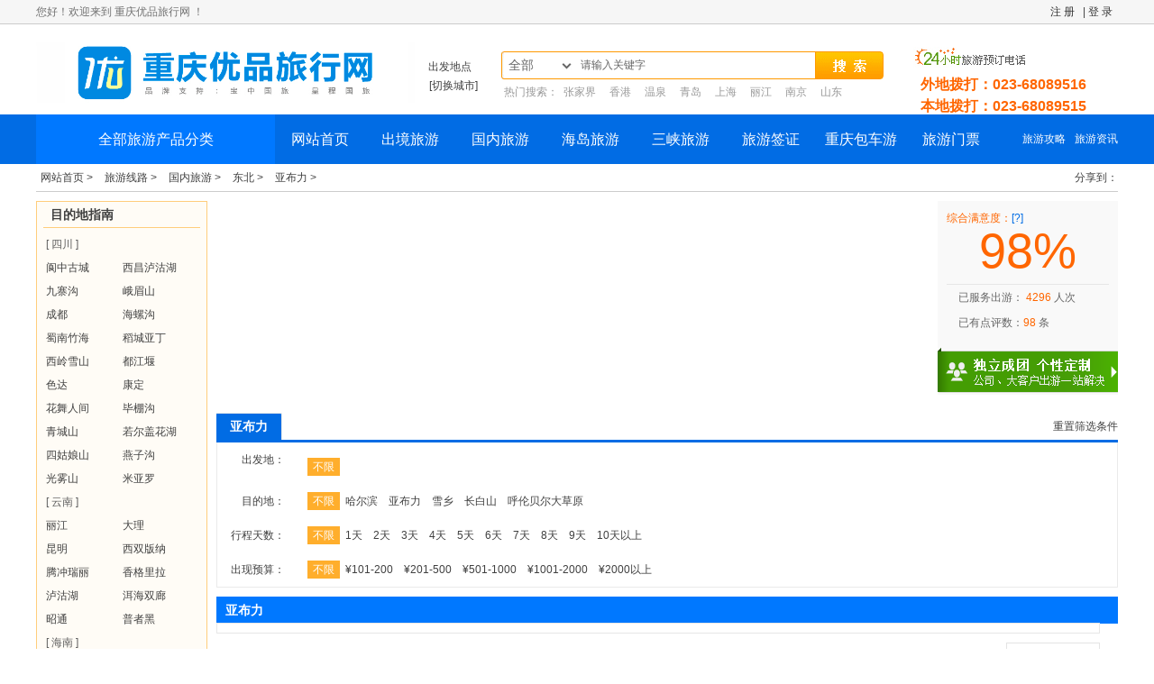

--- FILE ---
content_type: text/html; charset=UTF-8
request_url: http://cqxingyun.com/add/l.php?tid=538
body_size: 18159
content:
<!DOCTYPE html PUBLIC "-//W3C//DTD XHTML 1.0 Transitional//EN" "http://www.w3.org/TR/xhtml1/DTD/xhtml1-transitional.dtd">
<html xmlns="http://www.w3.org/1999/xhtml">
<head>
<meta http-equiv="Content-Type" content="text/html; charset=utf-8" />
<title>重庆到亚布力旅游团路线_2023重庆到亚布力旅游跟团_重庆到亚布力旅游报价</title> 
<meta name="keywords" content="重庆到亚布力旅游团路线，2023重庆到亚布力旅游跟团，重庆到亚布力旅游报价" />
<meta name="description" content="重庆到亚布力旅游路线推荐，精选重庆到亚布力滑雪旅游跟团，提供重庆到亚布力旅游报价，以及亚布力旅游景点门票攻略。" />
<link rel="stylesheet" href="http://www.cqxingyun.com/ORG7188_templets/001/style/style.css" />
<link rel="stylesheet" href="http://www.cqxingyun.com/ORG7188_templets/001/style/duibi.css" />
<link rel="stylesheet" href="http://www.cqxingyun.com/ORG7188_templets/001/style/linelist.css" />
<link rel="stylesheet" href="http://www.cqxingyun.com/ORG7188_DATA/rili/a_rili.css" type="text/css" media="screen" charset="utf-8">
<script type="text/javascript" src="http://www.cqxingyun.com/ORG7188_templets/001/js/jquery.js"></script>
<script type="text/javascript" src="http://www.cqxingyun.com/ORG7188_templets/001/js/duibi.js"></script>

<script type="text/javascript" src="http://www.cqxingyun.com/ORG7188_templets/001/js/duibi1.js"></script>
<script src="http://www.cqxingyun.com/ORG7188_templets/001/js/a_list.js" type="text/javascript"></script>
</head>

<body>
<!--TOP部分-->
<base target="_blank" />
<script type="text/javascript" src="http://www.cqxingyun.com/ORG7188_templets/001/js/jquery.js"></script>
<link rel="stylesheet" href="http://www.cqxingyun.com/ORG7188_templets/001/style/index.css" />
<script language="javascript" type="text/javascript" src="http://www.cqxingyun.com/include/ajax188.js"></script>
<style type="text/css">
.SearchBox{position:absolute;display: none;border:1px solid #ccc;height:auto; top:182px;}
.navlist .item{background:white;}

</style>
<script language="javascript" type="text/javascript">

function Check_head_Login(){
      
	  var taget_obj = document.getElementById('_Check_head_Login');	  
	  myajax = new ajaxx188(taget_obj,false,false,'','','');
	  myajax.SendGet2("http://www.cqxingyun.com/users/ajax_head.php");
	  A188XHTTP = null;
}

function  myAddPanel(title,url,desc) {
  	if((typeof   window.sidebar   ==   'object')   &&   (typeof   window.sidebar.addPanel   ==   'function')) {
  		window.sidebar.addPanel(title,url,desc);  
	}else  {
  		window.external.AddFavorite(url,title);  
	}  
}


</script>
<div class="top">
<div class="top_info">
<div class="top_l">
您好！欢迎来到&nbsp重庆优品旅行网 ！
</div>
<div class="top_r">


<span id="_Check_head_Login">
<!-- <span><a href="http://www.cqxingyun.com/weibo/index.php"> <img src="http://www.cqxingyun.com/ORG7188_templets/001//images/sina.png" class="tt"/></a></span>
<span><a href="http://www.cqxingyun.com/qq/index.php"><img src="http://www.cqxingyun.com/ORG7188_templets/001//images/qq.png" class="tt"/></a></span> -->

<span><a href="http://www.cqxingyun.com/users/" target="_blank">登 录</a></span>
<span>&nbsp;|&nbsp;</span>
<span><a href="http://www.cqxingyun.com/users/reg.php" target="_blank">注 册</a></span>

</span>
<script language="javascript">Check_head_Login();</script>
</div>
</div>
</div>

<!--LOGO-->
<div class="logo">
<div class="span">
<span><a href="http://www.cqxingyun.com"><img style="" src="http://www.cqxingyun.com/ORG7188_templets/001//images/logo.gif" title="重庆优品旅行网"/></a></span></div>
<div class="logo_r">


<div class="city_tab">
            <p class="depart_city">出发地点</p>
            <div class="city_layout">
                <a class="change_city" href="javascript:void(0)" rel="nofollow">[切换城市]</a>
                <div class="show_city">
			
                               <dl>
							   <dt><a href="/add/go.php?area=&channelid=4"></a></dt><dt><a href="/add/go.php?area=&channelid=4"></a></dt><dt><a href="/add/go.php?area=&channelid=4"></a></dt><dt><a href="/add/go.php?area=&channelid=4"></a></dt><dt><a href="/add/go.php?area=&channelid=4"></a></dt>
                    </dl>
                                     
									 
									 
									 
                                    </div>
            </div>
        </div>
		
		
		
<div class="logo_s">


      
      
      <div class="newTop-search">
                <form action="/tags.php" method="post" name="indexsearchform" class="cfix" id="indexsearchform">
                    <span class="newTop-search-s1 fn-left J-search-s1"></span>
                    <div class="newTop-srhBox fn-left J-srhBox">
                        <input type="hidden" value="0" name="travelClassHeader" id="srhInput">
                        <a class="newTop-srhBoxVal J-srhBoxVal" href="javascript:void(0)">全部</a>
                        <div class="newTop-srhSe J-srhSe" style="display: none; z-index:10000">
                       
                       
                            <a val="4" href="javascript:void(0)">旅游线路</a>
                            <a val="5" href="javascript:void(0)">酒店预定</a>
                            <a val="8" href="javascript:void(0)">签证办理</a>
                            <a val="9" href="javascript:void(0)">旅游租车</a>
                            <a val="10" href="javascript:void(0)" >旅游门票</a>
                           
                        </div>
                    </div>
                    <input type="text" autocomplete="off" maxlength="18" id="newSearchkey" placeholder="请输入关键字" class="newTop-srh-input fn-left" name="searchkey">
                    <input type="button" onclick="checksearchkey();" class="newTop-srh-btn fn-left" name="">
                </form>

                <div class="newTop-hotSearchNew"><span>热门搜索：</span>
                
                <a title="张家界" href="http://www.cqxingyun.com/tags.php?tag=张家界">张家界</a>
                
                <a title="香港" href="http://www.cqxingyun.com/tags.php?tag=香港">香港</a>
                
                <a title="温泉" href="http://www.cqxingyun.com/tags.php?tag=温泉">温泉</a>
                
                <a title="青岛" href="http://www.cqxingyun.com/tags.php?tag=青岛">青岛</a>
                
                <a title="上海" href="http://www.cqxingyun.com/tags.php?tag=上海">上海</a>
                
                <a title="丽江" href="http://www.cqxingyun.com/tags.php?tag=丽江">丽江</a>
                
                <a title="南京" href="http://www.cqxingyun.com/tags.php?tag=南京">南京</a>
                
                <a title="山东" href="http://www.cqxingyun.com/tags.php?tag=山东">山东</a>
                
                </div>
                
                <ul class="J-autocomp newTop-autocomp" style="display: none; z-index:100000"></ul>
            </div>
            
            
   

</div>
<!--搜索 -->
 
<div class="logo_hour newTop-telnumber">
<span><b>外地拨打：</b>023-68089516</span>
<br />
<span><b>本地拨打：</b>023-68089515</span>
</div>

</div>
</div>
<!--导航开始-->
<div class="nav">
<div class="nav_body">
<ul>
<li style="width:265px;background:#0078ff;"  class="l SearchBoxhover">全部旅游产品分类</li>


<li  class="l"><a href="http://www.cqxingyun.com"  title="重庆优品旅行网" class="cur">网站首页</a></li>

 
<li class="l"><a href="http://www.cqxingyun.com/add/l.php?tid=84">出境旅游</a></li>

<li class="l"><a href="http://www.cqxingyun.com/add/l.php?tid=83">国内旅游</a></li>

<li class="l"><a href="http://www.cqxingyun.com/add/l.php?tid=108">海岛旅游</a></li>

<li class="l"><a href="http://www.cqxingyun.com/add/l.php?tid=107">三峡旅游</a></li>


 
<li class="l"><a href="http://www.cqxingyun.com/add/l.php?tid=113">旅游签证</a></li>

<li class="l"><a href="http://www.cqxingyun.com/add/l.php?tid=301">重庆包车游</a></li>

<li class="l"><a href="http://www.cqxingyun.com/add/l.php?tid=63">旅游门票</a></li>



<li  class="r"><a href="http://www.cqxingyun.com/add/l.php?tid=111">旅游资讯</a></li>

<li  class="r"><a href="http://www.cqxingyun.com/add/l.php?tid=306">旅游攻略</a></li>

<li  class="r"><a href="http://www.cqxingyun.com/add/l.php?tid=63">旅游门票</a></li>

<li  class="r"><a href="http://www.cqxingyun.com/add/l.php?tid=94">重庆旅游资讯中心</a></li>





</ul>

<div class="SearchBox">
<div class="navlist clearfix">
	<div class="item " id="div_leftSideMenue0" onmouseover="leftSideMenueMouseover(0);" onmouseout="leftSideMenueMouseout(0);">
<div class="inner_item">
<span class="left_title clearfix"><h3 class="top_h3"><a rel="nofollow" href="http://www.cqxingyun.com/add/l.php?tid=84" target="_blank" class="h3_a a0">出境旅游</a>
 
<div class="noe"><a href="http://www.cqxingyun.com/add/l.php?tid=182">东南亚</a></div>

<div class="noe"><a href="http://www.cqxingyun.com/add/l.php?tid=346">日韩朝</a></div>

<div class="noe"><a href="[field:typeurl/]"></a></div>
</h3><s></s>
</span>





<div class="submenu  hidden" id="div_leftSideMenueChild0"><div class="inner_submenu clearfix"><div class="area">
<div class="inner_area"><ul class="area_ul">

 <li class="area_li clearfix"><div class="tt"> <a   target="_blank" href="http://www.cqxingyun.com/add/l.php?tid=182"
                                        title="东南亚旅游">东南亚</a></div><div class="tc">

<div class="a555">
<a href="/add/l.php?tid=208">泰国</a><a href="/add/l.php?tid=369">普吉岛</a><a href="/add/l.php?tid=347">巴厘岛</a><a href="/add/l.php?tid=397">印度</a><a href="/add/l.php?tid=366">斯里兰卡</a><a href="/add/l.php?tid=367">马来西亚</a><a href="/add/l.php?tid=368">新加坡</a><a href="/add/l.php?tid=211">越南</a><a href="/add/l.php?tid=362">长滩岛</a><a href="/add/l.php?tid=352">柬埔寨</a><a href="/add/l.php?tid=364">美娜多</a><a href="/add/l.php?tid=365">马尔代夫</a><a href="/add/l.php?tid=627">缅甸</a>
</div>

</div></li><li class="area_li clearfix"><div class="tt"> <a   target="_blank" href="http://www.cqxingyun.com/add/l.php?tid=346"
                                        title="日韩朝旅游">日韩朝</a></div><div class="tc">

<div class="a555">
<a href="/add/l.php?tid=370">日本</a><a href="/add/l.php?tid=371">韩国</a><a href="/add/l.php?tid=372">朝鲜</a>
</div>

</div></li><li class="area_li clearfix"><div class="tt"> <a   target="_blank" href="http://www.cqxingyun.com/add/l.php?tid=377"
                                        title="欧洲旅游">欧洲</a></div><div class="tc">

<div class="a555">
<a href="/add/l.php?tid=378">意大利</a><a href="/add/l.php?tid=380">希腊</a><a href="/add/l.php?tid=379">英国</a><a href="/add/l.php?tid=381">德国</a><a href="/add/l.php?tid=382">法国</a><a href="/add/l.php?tid=383">西班牙</a><a href="/add/l.php?tid=384">葡萄牙</a><a href="/add/l.php?tid=385">荷兰</a><a href="/add/l.php?tid=386">瑞士</a><a href="/add/l.php?tid=387">捷克</a><a href="/add/l.php?tid=388">芬兰</a><a href="/add/l.php?tid=389">东欧</a><a href="/add/l.php?tid=591">俄罗斯</a>
</div>

</div></li><li class="area_li clearfix"><div class="tt"> <a   target="_blank" href="http://www.cqxingyun.com/add/l.php?tid=390"
                                        title="澳洲旅游">澳洲</a></div><div class="tc">

<div class="a555">
<a href="/add/l.php?tid=391">澳大利亚</a><a href="/add/l.php?tid=392">新西兰</a><a href="/add/l.php?tid=393">斐济</a>
</div>

</div></li><li class="area_li clearfix"><div class="tt"> <a   target="_blank" href="http://www.cqxingyun.com/add/l.php?tid=394"
                                        title="中东非旅游">中东非</a></div><div class="tc">

<div class="a555">
<a href="/add/l.php?tid=395">迪拜</a><a href="/add/l.php?tid=396">埃及</a><a href="/add/l.php?tid=398">毛里求斯</a><a href="/add/l.php?tid=399">肯尼亚</a><a href="/add/l.php?tid=400">南非</a><a href="/add/l.php?tid=586">尼泊尔</a><a href="/add/l.php?tid=620">土耳其</a>
</div>

</div></li><li class="area_li clearfix"><div class="tt"> <a   target="_blank" href="http://www.cqxingyun.com/add/l.php?tid=185"
                                        title="美洲旅游">美洲</a></div><div class="tc">

<div class="a555">
<a href="/add/l.php?tid=196">美国</a><a href="/add/l.php?tid=198">加拿大</a>
</div>

</div></li><li class="area_li clearfix"><div class="tt"> <a   target="_blank" href="http://www.cqxingyun.com/add/l.php?tid=87"
                                        title="港澳旅游">港澳</a></div><div class="tc">

<div class="a555">
<a href="/add/l.php?tid=90">香港</a><a href="/add/l.php?tid=179">澳门</a>
</div>

</div></li>

</ul></div></div>


</div></div></div></div><div class="item " id="div_leftSideMenue1" onmouseover="leftSideMenueMouseover(1);" onmouseout="leftSideMenueMouseout(1);">
<div class="inner_item">
<span class="left_title clearfix"><h3 class="top_h3"><a rel="nofollow" href="http://www.cqxingyun.com/add/l.php?tid=83" target="_blank" class="h3_a a1">国内旅游</a>
 
<div class="noe"><a href="http://www.cqxingyun.com/add/l.php?tid=127">四川</a></div>

<div class="noe"><a href="http://www.cqxingyun.com/add/l.php?tid=425">云南</a></div>

<div class="noe"><a href="[field:typeurl/]"></a></div>
</h3><s></s>
</span>





<div class="submenu  hidden" id="div_leftSideMenueChild1"><div class="inner_submenu clearfix"><div class="area">
<div class="inner_area"><ul class="area_ul">

 <li class="area_li clearfix"><div class="tt"> <a   target="_blank" href="http://www.cqxingyun.com/add/l.php?tid=127"
                                        title="四川旅游">四川</a></div><div class="tc">

<div class="a555">
<a href="/add/l.php?tid=423">阆中古城</a><a href="/add/l.php?tid=424">西昌泸沽湖</a><a href="/add/l.php?tid=137">九寨沟</a><a href="/add/l.php?tid=138">峨眉山</a><a href="/add/l.php?tid=139">成都</a><a href="/add/l.php?tid=140">海螺沟</a><a href="/add/l.php?tid=419">蜀南竹海</a><a href="/add/l.php?tid=420">稻城亚丁</a><a href="/add/l.php?tid=421">西岭雪山</a><a href="/add/l.php?tid=422">都江堰</a><a href="/add/l.php?tid=579">色达</a><a href="/add/l.php?tid=581">康定</a><a href="/add/l.php?tid=582">花舞人间</a><a href="/add/l.php?tid=590">毕棚沟</a><a href="/add/l.php?tid=596">青城山</a><a href="/add/l.php?tid=597">若尔盖花湖</a><a href="/add/l.php?tid=598">四姑娘山</a><a href="/add/l.php?tid=602">燕子沟</a><a href="/add/l.php?tid=606">光雾山</a><a href="/add/l.php?tid=624">米亚罗</a><a href="/add/l.php?tid=638">黄龙</a><a href="/list/645.html">达古冰川</a>
</div>

</div></li><li class="area_li clearfix"><div class="tt"> <a   target="_blank" href="http://www.cqxingyun.com/add/l.php?tid=425"
                                        title="云南旅游">云南</a></div><div class="tc">

<div class="a555">
<a href="/add/l.php?tid=426">丽江</a><a href="/add/l.php?tid=427">大理</a><a href="/add/l.php?tid=428">昆明</a><a href="/add/l.php?tid=429">西双版纳</a><a href="/add/l.php?tid=430">腾冲瑞丽</a><a href="/add/l.php?tid=431">香格里拉</a><a href="/add/l.php?tid=432">泸沽湖</a><a href="/add/l.php?tid=433">洱海双廊</a><a href="/add/l.php?tid=434">昭通</a><a href="/add/l.php?tid=580">普者黑</a>
</div>

</div></li><li class="area_li clearfix"><div class="tt"> <a   target="_blank" href="http://www.cqxingyun.com/add/l.php?tid=435"
                                        title="海南旅游">海南</a></div><div class="tc">

<div class="a555">
<a href="/add/l.php?tid=436">三亚</a><a href="/add/l.php?tid=437">蜈支洲岛</a><a href="/add/l.php?tid=438">亚龙湾</a><a href="/add/l.php?tid=439">南山</a><a href="/add/l.php?tid=440">天涯海角</a><a href="/add/l.php?tid=441">分界州岛</a>
</div>

</div></li><li class="area_li clearfix"><div class="tt"> <a   target="_blank" href="http://www.cqxingyun.com/add/l.php?tid=442"
                                        title="北京旅游">北京</a></div><div class="tc">

<div class="a555">
<a href="/add/l.php?tid=443">天安门</a><a href="/add/l.php?tid=444">故宫</a><a href="/add/l.php?tid=445">颐和园</a><a href="/add/l.php?tid=446">长城</a><a href="/add/l.php?tid=447">香山公园</a>
</div>

</div></li><li class="area_li clearfix"><div class="tt"> <a   target="_blank" href="http://www.cqxingyun.com/add/l.php?tid=460"
                                        title="华东旅游">华东</a></div><div class="tc">

<div class="a555">
<a href="/add/l.php?tid=461">上海迪士尼</a><a href="/add/l.php?tid=462">乌镇</a><a href="/add/l.php?tid=463">周庄</a><a href="/add/l.php?tid=464">黄山</a><a href="/add/l.php?tid=465">千岛湖</a><a href="/add/l.php?tid=466">杭州</a><a href="/add/l.php?tid=467">苏州</a><a href="/add/l.php?tid=468">南京</a><a href="/add/l.php?tid=469">无锡</a>
</div>

</div></li><li class="area_li clearfix"><div class="tt"> <a   target="_blank" href="http://www.cqxingyun.com/add/l.php?tid=403"
                                        title="重庆旅游">重庆</a></div><div class="tc">

<div class="a555">
<a href="/add/l.php?tid=654">芙蓉洞</a><a href="/add/l.php?tid=404">龙鳞石海</a><a href="/add/l.php?tid=617">奥陶纪公园</a><a href="/add/l.php?tid=405">仙女山</a><a href="/add/l.php?tid=406">大足石刻</a><a href="/add/l.php?tid=407">武隆</a><a href="/add/l.php?tid=408">天坑地缝</a><a href="/add/l.php?tid=409">重庆夜景游</a><a href="/add/l.php?tid=410">金佛山</a><a href="/add/l.php?tid=411">丰都鬼城</a><a href="/add/l.php?tid=412">黑山谷</a><a href="/add/l.php?tid=413">云阳龙缸</a><a href="/add/l.php?tid=414">阿依河</a><a href="/add/l.php?tid=415">钓鱼城</a><a href="/add/l.php?tid=416">统景</a><a href="/add/l.php?tid=417">乐和乐都</a><a href="/add/l.php?tid=418">酉阳桃花源</a><a href="/add/l.php?tid=629">重庆红色旅游</a><a href="/add/l.php?tid=600">武陵山大裂谷</a><a href="/add/l.php?tid=601">黄水</a><a href="/add/l.php?tid=618">长寿湖</a><a href="/add/l.php?tid=619">潼南油菜花</a><a href="/add/l.php?tid=623">巫山红叶节</a><a href="/add/l.php?tid=625">南天湖</a><a href="/add/l.php?tid=622">神女天路</a><a href="/add/l.php?tid=634">蚩尤九黎城</a><a href="/add/l.php?tid=635">乌江画廊</a><a href="/add/l.php?tid=636">龚滩古镇</a><a href="/add/l.php?tid=637">民国街</a><a href="/list/639.html">重庆市区一日游</a><a href="/add/l.php?tid=653">芙蓉江游船</a><a href="/add/l.php?tid=644">816工程景区</a><a href="/add/l.php?tid=655">天尺情缘景区</a><a href="/add/l.php?tid=657">双江古镇</a><a href="/add/l.php?tid=658">四面山</a><a href="/list/659.html">秀山洪安边城</a><a href="/add/l.php?tid=660">叠石花谷</a>
</div>

</div></li><li class="area_li clearfix"><div class="tt"> <a   target="_blank" href="http://www.cqxingyun.com/add/l.php?tid=448"
                                        title="广西旅游">广西</a></div><div class="tc">

<div class="a555">
<a href="/add/l.php?tid=450">阳朔</a><a href="/add/l.php?tid=451">北海</a><a href="/add/l.php?tid=452">涠洲岛</a><a href="/add/l.php?tid=453">百色巴马</a><a href="/add/l.php?tid=449">桂林</a>
</div>

</div></li><li class="area_li clearfix"><div class="tt"> <a   target="_blank" href="http://www.cqxingyun.com/add/l.php?tid=454"
                                        title="福建旅游">福建</a></div><div class="tc">

<div class="a555">
<a href="/add/l.php?tid=455">厦门</a><a href="/add/l.php?tid=456">鼓浪屿</a><a href="/add/l.php?tid=457">永定土楼</a><a href="/add/l.php?tid=458">武夷山</a><a href="/add/l.php?tid=459">金门</a>
</div>

</div></li><li class="area_li clearfix"><div class="tt"> <a   target="_blank" href="http://www.cqxingyun.com/add/l.php?tid=470"
                                        title="贵州旅游">贵州</a></div><div class="tc">

<div class="a555">
<a href="/add/l.php?tid=471">赤水</a><a href="/add/l.php?tid=472">黄果树</a><a href="/add/l.php?tid=475">千户苗寨</a><a href="/add/l.php?tid=476">镇远古镇</a><a href="/add/l.php?tid=474">荔波</a><a href="/add/l.php?tid=473">遵义</a><a href="/add/l.php?tid=603">水银河</a>
</div>

</div></li><li class="area_li clearfix"><div class="tt"> <a   target="_blank" href="http://www.cqxingyun.com/add/l.php?tid=477"
                                        title="湖南旅游">湖南</a></div><div class="tc">

<div class="a555">
<a href="/add/l.php?tid=480">天门山</a><a href="/add/l.php?tid=479">凤凰古城</a><a href="/add/l.php?tid=478">张家界</a>
</div>

</div></li><li class="area_li clearfix"><div class="tt"> <a   target="_blank" href="http://www.cqxingyun.com/add/l.php?tid=481"
                                        title="西藏旅游">西藏</a></div><div class="tc">

<div class="a555">
<a href="/add/l.php?tid=488">雅鲁藏布江</a><a href="/add/l.php?tid=487">珠穆朗玛峰</a><a href="/add/l.php?tid=486">布达拉宫</a><a href="/add/l.php?tid=485">林芝</a><a href="/add/l.php?tid=484">日喀则</a><a href="/add/l.php?tid=483">纳木错</a><a href="/add/l.php?tid=482">拉萨</a>
</div>

</div></li><li class="area_li clearfix"><div class="tt"> <a   target="_blank" href="http://www.cqxingyun.com/add/l.php?tid=489"
                                        title="西北旅游">西北</a></div><div class="tc">

<div class="a555">
<a href="/add/l.php?tid=490">五台山</a><a href="/add/l.php?tid=491">平遥古城</a><a href="/add/l.php?tid=492">乔家大院</a><a href="/add/l.php?tid=493">西安</a><a href="/add/l.php?tid=494">华山</a><a href="/add/l.php?tid=495">兵马俑</a><a href="/add/l.php?tid=496">青海湖</a><a href="/add/l.php?tid=497">宁夏沙坡头</a><a href="/add/l.php?tid=498">壶口瀑布</a><a href="/add/l.php?tid=499">希拉穆仁草原</a><a href="/add/l.php?tid=500">莫高窟</a><a href="/add/l.php?tid=501">额济纳旗胡杨林</a><a href="/add/l.php?tid=502">敦煌</a><a href="/add/l.php?tid=503">吐鲁番</a><a href="/add/l.php?tid=504">嘉峪关</a><a href="/add/l.php?tid=506">喀纳斯</a><a href="/list/652.html">新疆</a><a href="/add/l.php?tid=646">山西</a><a href="/add/l.php?tid=647">甘肃</a><a href="/add/l.php?tid=648">宁夏</a><a href="/add/l.php?tid=649">西宁</a><a href="/add/l.php?tid=650">茶卡盐湖</a><a href="/list/651.html">延安</a>
</div>

</div></li><li class="area_li clearfix"><div class="tt"> <a   target="_blank" href="http://www.cqxingyun.com/add/l.php?tid=507"
                                        title="广东旅游">广东</a></div><div class="tc">

<div class="a555">
<a href="/add/l.php?tid=514">广州</a><a href="/add/l.php?tid=509">长隆欢乐世界</a><a href="/add/l.php?tid=510">巽寮湾</a><a href="/add/l.php?tid=511">海陵岛</a><a href="/add/l.php?tid=512">珠海</a><a href="/add/l.php?tid=513">深圳</a><a href="/add/l.php?tid=508">长隆野生动物园</a>
</div>

</div></li><li class="area_li clearfix"><div class="tt"> <a   target="_blank" href="http://www.cqxingyun.com/add/l.php?tid=515"
                                        title="山东旅游">山东</a></div><div class="tc">

<div class="a555">
<a href="/add/l.php?tid=521">青岛</a><a href="/add/l.php?tid=522">大连</a><a href="/add/l.php?tid=523">威海</a><a href="/add/l.php?tid=520">济南</a><a href="/add/l.php?tid=519">蓬莱</a><a href="/add/l.php?tid=517">泰山</a><a href="/add/l.php?tid=518">曲阜孔庙</a>
</div>

</div></li><li class="area_li clearfix"><div class="tt"> <a   target="_blank" href="http://www.cqxingyun.com/add/l.php?tid=516"
                                        title="湖北旅游">湖北</a></div><div class="tc">

<div class="a555">
<a href="/add/l.php?tid=524">武当山</a><a href="/add/l.php?tid=525">神农架</a><a href="/add/l.php?tid=526">恩施大峡谷</a><a href="/add/l.php?tid=527">三峡人家</a><a href="/add/l.php?tid=605">宜昌</a>
</div>

</div></li><li class="area_li clearfix"><div class="tt"> <a   target="_blank" href="http://www.cqxingyun.com/add/l.php?tid=528"
                                        title="江西旅游">江西</a></div><div class="tc">

<div class="a555">
<a href="/add/l.php?tid=531">庐山</a><a href="/add/l.php?tid=529">南昌</a><a href="/add/l.php?tid=530">井冈山</a><a href="/add/l.php?tid=532">婺源</a><a href="/add/l.php?tid=533">景德镇</a><a href="/add/l.php?tid=534">三清山</a><a href="/add/l.php?tid=535">龙虎山</a>
</div>

</div></li><li class="area_li clearfix"><div class="tt"> <a   target="_blank" href="http://www.cqxingyun.com/add/l.php?tid=536"
                                        title="东北旅游">东北</a></div><div class="tc">

<div class="a555">
<a href="/add/l.php?tid=537">哈尔滨</a><a href="/add/l.php?tid=538">亚布力</a><a href="/add/l.php?tid=539">雪乡</a><a href="/add/l.php?tid=540">长白山</a><a href="/add/l.php?tid=541">呼伦贝尔大草原</a>
</div>

</div></li>

</ul></div></div>


</div></div></div></div><div class="item " id="div_leftSideMenue2" onmouseover="leftSideMenueMouseover(2);" onmouseout="leftSideMenueMouseout(2);">
<div class="inner_item">
<span class="left_title clearfix"><h3 class="top_h3"><a rel="nofollow" href="http://www.cqxingyun.com/add/l.php?tid=108" target="_blank" class="h3_a a2">海岛旅游</a>
 
<div class="noe"><a href="http://www.cqxingyun.com/add/l.php?tid=237">普吉岛</a></div>

<div class="noe"><a href="http://www.cqxingyun.com/add/l.php?tid=238">芽庄</a></div>

<div class="noe"><a href="[field:typeurl/]"></a></div>
</h3><s></s>
</span>





<div class="submenu  hidden" id="div_leftSideMenueChild2"><div class="inner_submenu clearfix"><div class="area">
<div class="inner_area"><ul class="area_ul">

 <li class="area_li clearfix"><div class="tt"> <a   target="_blank" href="http://www.cqxingyun.com/add/l.php?tid=237"
                                        title="普吉岛旅游">普吉岛</a></div><div class="tc">

<div class="a555">

</div>

</div></li><li class="area_li clearfix"><div class="tt"> <a   target="_blank" href="http://www.cqxingyun.com/add/l.php?tid=238"
                                        title="芽庄旅游">芽庄</a></div><div class="tc">

<div class="a555">

</div>

</div></li><li class="area_li clearfix"><div class="tt"> <a   target="_blank" href="http://www.cqxingyun.com/add/l.php?tid=239"
                                        title="巴厘岛旅游">巴厘岛</a></div><div class="tc">

<div class="a555">

</div>

</div></li><li class="area_li clearfix"><div class="tt"> <a   target="_blank" href="http://www.cqxingyun.com/add/l.php?tid=240"
                                        title="马尔代夫旅游">马尔代夫</a></div><div class="tc">

<div class="a555">

</div>

</div></li><li class="area_li clearfix"><div class="tt"> <a   target="_blank" href="http://www.cqxingyun.com/add/l.php?tid=241"
                                        title="济州岛旅游">济州岛</a></div><div class="tc">

<div class="a555">

</div>

</div></li><li class="area_li clearfix"><div class="tt"> <a   target="_blank" href="http://www.cqxingyun.com/add/l.php?tid=242"
                                        title="长滩岛旅游">长滩岛</a></div><div class="tc">

<div class="a555">

</div>

</div></li><li class="area_li clearfix"><div class="tt"> <a   target="_blank" href="http://www.cqxingyun.com/add/l.php?tid=243"
                                        title="塞班岛旅游">塞班岛</a></div><div class="tc">

<div class="a555">

</div>

</div></li><li class="area_li clearfix"><div class="tt"> <a   target="_blank" href="http://www.cqxingyun.com/add/l.php?tid=542"
                                        title="苏梅岛旅游">苏梅岛</a></div><div class="tc">

<div class="a555">

</div>

</div></li><li class="area_li clearfix"><div class="tt"> <a   target="_blank" href="http://www.cqxingyun.com/add/l.php?tid=543"
                                        title="斯里兰卡旅游">斯里兰卡</a></div><div class="tc">

<div class="a555">

</div>

</div></li><li class="area_li clearfix"><div class="tt"> <a   target="_blank" href="http://www.cqxingyun.com/add/l.php?tid=544"
                                        title="毛里求斯旅游">毛里求斯</a></div><div class="tc">

<div class="a555">

</div>

</div></li><li class="area_li clearfix"><div class="tt"> <a   target="_blank" href="http://www.cqxingyun.com/add/l.php?tid=545"
                                        title="斐济旅游">斐济</a></div><div class="tc">

<div class="a555">

</div>

</div></li><li class="area_li clearfix"><div class="tt"> <a   target="_blank" href="http://www.cqxingyun.com/add/l.php?tid=546"
                                        title="大溪地旅游">大溪地</a></div><div class="tc">

<div class="a555">

</div>

</div></li><li class="area_li clearfix"><div class="tt"> <a   target="_blank" href="http://www.cqxingyun.com/add/l.php?tid=563"
                                        title="美娜多旅游">美娜多</a></div><div class="tc">

<div class="a555">

</div>

</div></li><li class="area_li clearfix"><div class="tt"> <a   target="_blank" href="http://www.cqxingyun.com/add/l.php?tid=589"
                                        title="兰卡威旅游">兰卡威</a></div><div class="tc">

<div class="a555">

</div>

</div></li><li class="area_li clearfix"><div class="tt"> <a   target="_blank" href="http://www.cqxingyun.com/add/l.php?tid=594"
                                        title="沙巴旅游">沙巴</a></div><div class="tc">

<div class="a555">

</div>

</div></li><li class="area_li clearfix"><div class="tt"> <a   target="_blank" href="http://www.cqxingyun.com/add/l.php?tid=604"
                                        title="民丹岛旅游">民丹岛</a></div><div class="tc">

<div class="a555">

</div>

</div></li>

</ul></div></div>


</div></div></div></div><div class="item " id="div_leftSideMenue3" onmouseover="leftSideMenueMouseover(3);" onmouseout="leftSideMenueMouseout(3);">
<div class="inner_item">
<span class="left_title clearfix"><h3 class="top_h3"><a rel="nofollow" href="http://www.cqxingyun.com/add/l.php?tid=107" target="_blank" class="h3_a a3">三峡旅游</a>
 
<div class="noe"><a href="http://www.cqxingyun.com/add/l.php?tid=289">豪华游轮船期</a></div>

<div class="noe"><a href="http://www.cqxingyun.com/add/l.php?tid=336">三峡普通游船</a></div>

<div class="noe"><a href="[field:typeurl/]"></a></div>
</h3><s></s>
</span>





<div class="submenu  hidden" id="div_leftSideMenueChild3"><div class="inner_submenu clearfix"><div class="area">
<div class="inner_area"><ul class="area_ul">

 <li class="area_li clearfix"><div class="tt"> <a   target="_blank" href="http://www.cqxingyun.com/add/l.php?tid=289"
                                        title="豪华游轮船期旅游">豪华游轮船期</a></div><div class="tc">

<div class="a555">

</div>

</div></li><li class="area_li clearfix"><div class="tt"> <a   target="_blank" href="http://www.cqxingyun.com/add/l.php?tid=336"
                                        title="三峡普通游船旅游">三峡普通游船</a></div><div class="tc">

<div class="a555">

</div>

</div></li><li class="area_li clearfix"><div class="tt"> <a   target="_blank" href="http://www.cqxingyun.com/add/l.php?tid=294"
                                        title="美维游轮旅游">美维游轮</a></div><div class="tc">

<div class="a555">

</div>

</div></li><li class="area_li clearfix"><div class="tt"> <a   target="_blank" href="http://www.cqxingyun.com/add/l.php?tid=293"
                                        title="黄金游轮旅游">黄金游轮</a></div><div class="tc">

<div class="a555">

</div>

</div></li><li class="area_li clearfix"><div class="tt"> <a   target="_blank" href="http://www.cqxingyun.com/add/l.php?tid=317"
                                        title="世纪游轮旅游">世纪游轮</a></div><div class="tc">

<div class="a555">

</div>

</div></li><li class="area_li clearfix"><div class="tt"> <a   target="_blank" href="http://www.cqxingyun.com/add/l.php?tid=292"
                                        title="总统游轮旅游">总统游轮</a></div><div class="tc">

<div class="a555">

</div>

</div></li><li class="area_li clearfix"><div class="tt"> <a   target="_blank" href="http://www.cqxingyun.com/add/l.php?tid=318"
                                        title="长海游轮旅游">长海游轮</a></div><div class="tc">

<div class="a555">

</div>

</div></li><li class="area_li clearfix"><div class="tt"> <a   target="_blank" href="http://www.cqxingyun.com/add/l.php?tid=640"
                                        title="神女游轮旅游">神女游轮</a></div><div class="tc">

<div class="a555">

</div>

</div></li><li class="area_li clearfix"><div class="tt"> <a   target="_blank" href="http://www.cqxingyun.com/add/l.php?tid=641"
                                        title="星际游轮旅游">星际游轮</a></div><div class="tc">

<div class="a555">

</div>

</div></li><li class="area_li clearfix"><div class="tt"> <a   target="_blank" href="http://www.cqxingyun.com/add/l.php?tid=319"
                                        title="三峡其它游轮旅游">三峡其它游轮</a></div><div class="tc">

<div class="a555">

</div>

</div></li>

</ul></div></div>


</div></div></div></div><div class="item " id="div_leftSideMenue4" onmouseover="leftSideMenueMouseover(4);" onmouseout="leftSideMenueMouseout(4);">
<div class="inner_item">
<span class="left_title clearfix"><h3 class="top_h3"><a rel="nofollow" href="http://www.cqxingyun.com/add/l.php?tid=325" target="_blank" class="h3_a a4">主题游</a>
 
<div class="noe"><a href="http://www.cqxingyun.com/add/l.php?tid=328">2023重庆夏令营</a></div>

<div class="noe"><a href="http://www.cqxingyun.com/add/l.php?tid=333">重庆周边漂流</a></div>

<div class="noe"><a href="[field:typeurl/]"></a></div>
</h3><s></s>
</span>





<div class="submenu  hidden" id="div_leftSideMenueChild4"><div class="inner_submenu clearfix"><div class="area">
<div class="inner_area"><ul class="area_ul">

 <li class="area_li clearfix"><div class="tt"> <a   target="_blank" href="http://www.cqxingyun.com/add/l.php?tid=328"
                                        title="2023重庆夏令营旅游">2023重庆夏令营</a></div><div class="tc">

<div class="a555">

</div>

</div></li><li class="area_li clearfix"><div class="tt"> <a   target="_blank" href="http://www.cqxingyun.com/add/l.php?tid=333"
                                        title="重庆周边漂流旅游">重庆周边漂流</a></div><div class="tc">

<div class="a555">

</div>

</div></li><li class="area_li clearfix"><div class="tt"> <a   target="_blank" href="http://www.cqxingyun.com/add/l.php?tid=632"
                                        title="2023春节旅游旅游">2023春节旅游</a></div><div class="tc">

<div class="a555">

</div>

</div></li><li class="area_li clearfix"><div class="tt"> <a   target="_blank" href="http://www.cqxingyun.com/add/l.php?tid=329"
                                        title="蜜月旅游">蜜月</a></div><div class="tc">

<div class="a555">

</div>

</div></li><li class="area_li clearfix"><div class="tt"> <a   target="_blank" href="http://www.cqxingyun.com/add/l.php?tid=327"
                                        title="海岛旅游">海岛</a></div><div class="tc">

<div class="a555">

</div>

</div></li><li class="area_li clearfix"><div class="tt"> <a   target="_blank" href="http://www.cqxingyun.com/add/l.php?tid=326"
                                        title="滑雪旅游">滑雪</a></div><div class="tc">

<div class="a555">

</div>

</div></li><li class="area_li clearfix"><div class="tt"> <a   target="_blank" href="http://www.cqxingyun.com/add/l.php?tid=330"
                                        title="夕阳红旅游">夕阳红</a></div><div class="tc">

<div class="a555">

</div>

</div></li><li class="area_li clearfix"><div class="tt"> <a   target="_blank" href="http://www.cqxingyun.com/add/l.php?tid=331"
                                        title="自驾游旅游">自驾游</a></div><div class="tc">

<div class="a555">

</div>

</div></li><li class="area_li clearfix"><div class="tt"> <a   target="_blank" href="http://www.cqxingyun.com/add/l.php?tid=332"
                                        title="红叶旅游">红叶</a></div><div class="tc">

<div class="a555">

</div>

</div></li><li class="area_li clearfix"><div class="tt"> <a   target="_blank" href="http://www.cqxingyun.com/add/l.php?tid=334"
                                        title="春游旅游">春游</a></div><div class="tc">

<div class="a555">

</div>

</div></li>

</ul></div></div>


</div></div></div></div><div class="item " id="div_leftSideMenue5" onmouseover="leftSideMenueMouseover(5);" onmouseout="leftSideMenueMouseout(5);">
<div class="inner_item">
<span class="left_title clearfix"><h3 class="top_h3"><a rel="nofollow" href="http://www.cqxingyun.com/add/l.php?tid=86" target="_blank" class="h3_a a5">自由行</a>
 
<div class="noe"><a href="http://www.cqxingyun.com/add/l.php?tid=244">国内</a></div>

<div class="noe"><a href="http://www.cqxingyun.com/add/l.php?tid=337">出境</a></div>

<div class="noe"><a href="[field:typeurl/]"></a></div>
</h3><s></s>
</span>





<div class="submenu  hidden" id="div_leftSideMenueChild5"><div class="inner_submenu clearfix"><div class="area">
<div class="inner_area"><ul class="area_ul">

 <li class="area_li clearfix"><div class="tt"> <a   target="_blank" href="http://www.cqxingyun.com/add/l.php?tid=244"
                                        title="国内旅游">国内</a></div><div class="tc">

<div class="a555">
<a href="/add/l.php?tid=558">广州</a><a href="/add/l.php?tid=557">上海</a><a href="/add/l.php?tid=556">厦门</a><a href="/add/l.php?tid=555">北海</a><a href="/add/l.php?tid=554">丽江</a><a href="/add/l.php?tid=553">三亚</a><a href="/add/l.php?tid=565">大理</a><a href="/add/l.php?tid=656">重庆</a>
</div>

</div></li><li class="area_li clearfix"><div class="tt"> <a   target="_blank" href="http://www.cqxingyun.com/add/l.php?tid=337"
                                        title="出境旅游">出境</a></div><div class="tc">

<div class="a555">
<a href="/add/l.php?tid=559">长滩岛</a><a href="/add/l.php?tid=588">韩国</a><a href="/add/l.php?tid=560">芽庄</a><a href="/add/l.php?tid=548">日本</a><a href="/add/l.php?tid=549">马尔代夫</a><a href="/add/l.php?tid=561">普吉岛</a><a href="/add/l.php?tid=551">香港</a><a href="/add/l.php?tid=552">清迈</a><a href="/add/l.php?tid=562">苏梅岛</a><a href="/add/l.php?tid=564">美娜多</a><a href="/add/l.php?tid=595">沙巴</a>
</div>

</div></li>

</ul></div></div>


</div></div></div></div><div class="item " id="div_leftSideMenue6" onmouseover="leftSideMenueMouseover(6);" onmouseout="leftSideMenueMouseout(6);">
<div class="inner_item">
<span class="left_title clearfix"><h3 class="top_h3"><a rel="nofollow" href="http://www.cqxingyun.com/add/l.php?tid=113" target="_blank" class="h3_a a6">旅游签证</a>
 
<div class="noe"><a href="http://www.cqxingyun.com/add/l.php?tid=114">亚洲</a></div>

<div class="noe"><a href="http://www.cqxingyun.com/add/l.php?tid=248">欧洲</a></div>

<div class="noe"><a href="[field:typeurl/]"></a></div>
</h3><s></s>
</span>





<div class="submenu  hidden" id="div_leftSideMenueChild6"><div class="inner_submenu clearfix"><div class="area">
<div class="inner_area"><ul class="area_ul">

 <li class="area_li clearfix"><div class="tt"> <a   target="_blank" href="http://www.cqxingyun.com/add/l.php?tid=114"
                                        title="亚洲旅游">亚洲</a></div><div class="tc">

<div class="a555">
<a href="/add/l.php?tid=116">韩国</a><a href="/add/l.php?tid=115">日本</a><a href="/add/l.php?tid=245">马来西亚</a><a href="/add/l.php?tid=246">越南</a><a href="/add/l.php?tid=247">新加坡</a><a href="/add/l.php?tid=252">印度</a><a href="/add/l.php?tid=253">印度尼西亚</a><a href="/add/l.php?tid=254">尼泊尔</a><a href="/add/l.php?tid=255">老挝</a><a href="/add/l.php?tid=256">缅甸</a><a href="/add/l.php?tid=257">孟加拉</a><a href="/add/l.php?tid=258">泰国</a><a href="/add/l.php?tid=272">阿联酋</a><a href="/add/l.php?tid=566">菲律宾</a><a href="/add/l.php?tid=567">柬埔寨</a><a href="/add/l.php?tid=568">斯里兰卡</a><a href="/add/l.php?tid=569">文莱</a><a href="/add/l.php?tid=570">伊朗</a>
</div>

</div></li><li class="area_li clearfix"><div class="tt"> <a   target="_blank" href="http://www.cqxingyun.com/add/l.php?tid=248"
                                        title="欧洲旅游">欧洲</a></div><div class="tc">

<div class="a555">
<a href="/add/l.php?tid=274">俄罗斯</a><a href="/add/l.php?tid=275">欧洲26国申根签</a><a href="/add/l.php?tid=276">土耳其</a><a href="/add/l.php?tid=572">英国</a>
</div>

</div></li><li class="area_li clearfix"><div class="tt"> <a   target="_blank" href="http://www.cqxingyun.com/add/l.php?tid=249"
                                        title="美洲旅游">美洲</a></div><div class="tc">

<div class="a555">
<a href="/add/l.php?tid=260">美国</a><a href="/add/l.php?tid=261">加拿大</a><a href="/add/l.php?tid=573">古巴</a>
</div>

</div></li><li class="area_li clearfix"><div class="tt"> <a   target="_blank" href="http://www.cqxingyun.com/add/l.php?tid=250"
                                        title="澳洲旅游">澳洲</a></div><div class="tc">

<div class="a555">
<a href="/add/l.php?tid=265">澳大利亚</a><a href="/add/l.php?tid=266">新西兰</a>
</div>

</div></li><li class="area_li clearfix"><div class="tt"> <a   target="_blank" href="http://www.cqxingyun.com/add/l.php?tid=251"
                                        title="非洲旅游">非洲</a></div><div class="tc">

<div class="a555">
<a href="/add/l.php?tid=269">肯尼亚</a><a href="/add/l.php?tid=271">埃及</a>
</div>

</div></li>

</ul></div></div>


</div></div></div></div><div class="item " id="div_leftSideMenue7" onmouseover="leftSideMenueMouseover(7);" onmouseout="leftSideMenueMouseout(7);">
<div class="inner_item">
<span class="left_title clearfix"><h3 class="top_h3"><a rel="nofollow" href="http://www.cqxingyun.com/add/l.php?tid=301" target="_blank" class="h3_a a7">重庆包车游</a>
 
<div class="noe"><a href="http://www.cqxingyun.com/add/l.php?tid=574">重庆市内包车一日游</a></div>

<div class="noe"><a href="http://www.cqxingyun.com/add/l.php?tid=575">武隆包车一日游</a></div>

<div class="noe"><a href="[field:typeurl/]"></a></div>
</h3><s></s>
</span>





<div class="submenu  hidden" id="div_leftSideMenueChild7"><div class="inner_submenu clearfix"><div class="area">
<div class="inner_area"><ul class="area_ul">

 <li class="area_li clearfix"><div class="tt"> <a   target="_blank" href="http://www.cqxingyun.com/add/l.php?tid=574"
                                        title="重庆市内包车一日游旅游">重庆市内包车一日游</a></div><div class="tc">

<div class="a555">

</div>

</div></li><li class="area_li clearfix"><div class="tt"> <a   target="_blank" href="http://www.cqxingyun.com/add/l.php?tid=575"
                                        title="武隆包车一日游旅游">武隆包车一日游</a></div><div class="tc">

<div class="a555">

</div>

</div></li><li class="area_li clearfix"><div class="tt"> <a   target="_blank" href="http://www.cqxingyun.com/add/l.php?tid=576"
                                        title="武隆包车两日游旅游">武隆包车两日游</a></div><div class="tc">

<div class="a555">

</div>

</div></li><li class="area_li clearfix"><div class="tt"> <a   target="_blank" href="http://www.cqxingyun.com/add/l.php?tid=642"
                                        title="奥陶纪一日游包车旅游">奥陶纪一日游包车</a></div><div class="tc">

<div class="a555">

</div>

</div></li><li class="area_li clearfix"><div class="tt"> <a   target="_blank" href="http://www.cqxingyun.com/add/l.php?tid=578"
                                        title="大足石刻包车一日游旅游">大足石刻包车一日游</a></div><div class="tc">

<div class="a555">

</div>

</div></li><li class="area_li clearfix"><div class="tt"> <a   target="_blank" href="http://www.cqxingyun.com/add/l.php?tid=633"
                                        title="黑山谷包车一日游旅游">黑山谷包车一日游</a></div><div class="tc">

<div class="a555">

</div>

</div></li><li class="area_li clearfix"><div class="tt"> <a   target="_blank" href="http://www.cqxingyun.com/add/l.php?tid=643"
                                        title="金佛山一日游包车旅游">金佛山一日游包车</a></div><div class="tc">

<div class="a555">

</div>

</div></li>

</ul></div></div>


</div></div></div></div>     


  
  
  


</div>




</div> 

</div>




</div>


<!--导航结束-->
<script type="text/javascript" src="http://www.cqxingyun.com/ORG7188_templets/001/js/search.js"></script>

<script>if($('.city_tab')){$('.city_tab').hover(function(){$(this).addClass('change_tab');},function(){$(this).removeClass('change_tab');});

var sel_city='';
if(sel_city!='')
{
$('.depart_city').text(sel_city+"出发");
}
else
{
$('.depart_city').text("出发地点");
}
$('.city_tab').removeClass('change_tab');}</script>

<script type="text/javascript">


//左侧菜单栏显示
function leftSideMenueMouseover(n) {
    if ($("#div_leftSideMenueChild" + n) != "undefined" && $("#div_leftSideMenueChild" + n) != null && $("#div_leftSideMenueChild" + n).html() != null) {
        $("#div_leftSideMenue" + n).addClass("hover");
        $("#div_leftSideMenueChild" + n).removeClass("hidden");
        if (n > 0) {
            var divHeight = $("#div_leftSideMenueChild" + n).height();
            var leftHeight = $("#div_leftSideMenue" + n).height();
            var topHeightNum = parseInt(divHeight / leftHeight);
            if (topHeightNum < (n + 1)) {
                if (topHeightNum >= 2) {
                    $("#div_leftSideMenueChild" + n).css("top", leftHeight * (n - topHeightNum / 2) - 2);
                } else {
                    $("#div_leftSideMenueChild" + n).css("top", leftHeight * n + 2);
                }
            }
        }
    } else {
        $("#div_leftSideMenue" + n).addClass("hover hovernosub");
    }
}
//左侧菜单栏隐藏
function leftSideMenueMouseout(n) {
    if ($("#div_leftSideMenueChild" + n) != null && $("#div_leftSideMenueChild" + n) != "undefined" && $("#div_leftSideMenueChild" + n).html() != null) {
		
			
        $("#div_leftSideMenue" + n).removeClass("hover");
        $("#div_leftSideMenueChild" + n).addClass("hidden");
    } else {
	
        $("#div_leftSideMenue" + n).removeClass("hover hovernosub");
    }
}


$('.SearchBoxhover').mouseenter(function(){
$('.SearchBox').css('display','block');
});

$('.SearchBox').mouseleave(function(){
$('.SearchBox').css('display','none');
});
	


	</script>



<div class="body1">


<div class="search_nav">
    <p class="crumbs"><a href='http://www.cqxingyun.com'>网站首页   &gt; </a><a href='http://www.cqxingyun.com/add/l.php?tid=1'>旅游线路  &gt; </a><a href='http://www.cqxingyun.com/add/l.php?tid=83'>国内旅游  &gt; </a><a href='http://www.cqxingyun.com/add/l.php?tid=536'>东北  &gt; </a><a href='http://www.cqxingyun.com/add/l.php?tid=538'>亚布力  &gt; </a> </p>
    
    
    
    <!-- Baidu Button BEGIN -->
    <div class="baidu_share">
 
        <div id="bdshare" class="bdshare_t bds_tools get-codes-bdshare">
            <span class="bds_more">分享到：</span>
            <a class="bds_qzone" rel="nofollow"></a>
            <a class="bds_tsina" rel="nofollow"></a>
            <a class="bds_tqq" rel="nofollow"></a>
            <a class="bds_renren" rel="nofollow"></a>
            <a class="shareCount" rel="nofollow"></a>
        </div>
    </div>
    <!-- Baidu Button END -->
</div>
<!--end crumb-->
<!--start left-->
    <div class="w190 fl">
    <!--start why-->
    <div class="tn_pro tn_pro_y mb_10">
        <div class="thead_pro">
            <h3>目的地指南</h3>
        </div>
        <div class="cate_list">
        
        
            <dl class="cart_wrap">
            
            
	<dt><a class="sub_h f_4e9700 fb" href="http://www.cqxingyun.com/add/l.php?tid=127">[ 四川 ]</a></dt>
                <dd>
                
 <span><a href="http://www.cqxingyun.com/add/l.php?tid=423" target="_blank" title="阆中古城">
                                	阆中古城</a>
                                	</span><span><a href="http://www.cqxingyun.com/add/l.php?tid=424" target="_blank" title="西昌泸沽湖">
                                	西昌泸沽湖</a>
                                	</span><span><a href="http://www.cqxingyun.com/add/l.php?tid=137" target="_blank" title="九寨沟">
                                	九寨沟</a>
                                	</span><span><a href="http://www.cqxingyun.com/add/l.php?tid=138" target="_blank" title="峨眉山">
                                	峨眉山</a>
                                	</span><span><a href="http://www.cqxingyun.com/add/l.php?tid=139" target="_blank" title="成都">
                                	成都</a>
                                	</span><span><a href="http://www.cqxingyun.com/add/l.php?tid=140" target="_blank" title="海螺沟">
                                	海螺沟</a>
                                	</span><span><a href="http://www.cqxingyun.com/add/l.php?tid=419" target="_blank" title="蜀南竹海">
                                	蜀南竹海</a>
                                	</span><span><a href="http://www.cqxingyun.com/add/l.php?tid=420" target="_blank" title="稻城亚丁">
                                	稻城亚丁</a>
                                	</span><span><a href="http://www.cqxingyun.com/add/l.php?tid=421" target="_blank" title="西岭雪山">
                                	西岭雪山</a>
                                	</span><span><a href="http://www.cqxingyun.com/add/l.php?tid=422" target="_blank" title="都江堰">
                                	都江堰</a>
                                	</span><span><a href="http://www.cqxingyun.com/add/l.php?tid=579" target="_blank" title="色达">
                                	色达</a>
                                	</span><span><a href="http://www.cqxingyun.com/add/l.php?tid=581" target="_blank" title="康定">
                                	康定</a>
                                	</span><span><a href="http://www.cqxingyun.com/add/l.php?tid=582" target="_blank" title="花舞人间">
                                	花舞人间</a>
                                	</span><span><a href="http://www.cqxingyun.com/add/l.php?tid=590" target="_blank" title="毕棚沟">
                                	毕棚沟</a>
                                	</span><span><a href="http://www.cqxingyun.com/add/l.php?tid=596" target="_blank" title="青城山">
                                	青城山</a>
                                	</span><span><a href="http://www.cqxingyun.com/add/l.php?tid=597" target="_blank" title="若尔盖花湖">
                                	若尔盖花湖</a>
                                	</span><span><a href="http://www.cqxingyun.com/add/l.php?tid=598" target="_blank" title="四姑娘山">
                                	四姑娘山</a>
                                	</span><span><a href="http://www.cqxingyun.com/add/l.php?tid=602" target="_blank" title="燕子沟">
                                	燕子沟</a>
                                	</span><span><a href="http://www.cqxingyun.com/add/l.php?tid=606" target="_blank" title="光雾山">
                                	光雾山</a>
                                	</span><span><a href="http://www.cqxingyun.com/add/l.php?tid=624" target="_blank" title="米亚罗">
                                	米亚罗</a>
                                	</span>
                            
                                       </dd><dt><a class="sub_h f_4e9700 fb" href="http://www.cqxingyun.com/add/l.php?tid=425">[ 云南 ]</a></dt>
                <dd>
                
 <span><a href="http://www.cqxingyun.com/add/l.php?tid=426" target="_blank" title="丽江">
                                	丽江</a>
                                	</span><span><a href="http://www.cqxingyun.com/add/l.php?tid=427" target="_blank" title="大理">
                                	大理</a>
                                	</span><span><a href="http://www.cqxingyun.com/add/l.php?tid=428" target="_blank" title="昆明">
                                	昆明</a>
                                	</span><span><a href="http://www.cqxingyun.com/add/l.php?tid=429" target="_blank" title="西双版纳">
                                	西双版纳</a>
                                	</span><span><a href="http://www.cqxingyun.com/add/l.php?tid=430" target="_blank" title="腾冲瑞丽">
                                	腾冲瑞丽</a>
                                	</span><span><a href="http://www.cqxingyun.com/add/l.php?tid=431" target="_blank" title="香格里拉">
                                	香格里拉</a>
                                	</span><span><a href="http://www.cqxingyun.com/add/l.php?tid=432" target="_blank" title="泸沽湖">
                                	泸沽湖</a>
                                	</span><span><a href="http://www.cqxingyun.com/add/l.php?tid=433" target="_blank" title="洱海双廊">
                                	洱海双廊</a>
                                	</span><span><a href="http://www.cqxingyun.com/add/l.php?tid=434" target="_blank" title="昭通">
                                	昭通</a>
                                	</span><span><a href="http://www.cqxingyun.com/add/l.php?tid=580" target="_blank" title="普者黑">
                                	普者黑</a>
                                	</span>
                            
                                       </dd><dt><a class="sub_h f_4e9700 fb" href="http://www.cqxingyun.com/add/l.php?tid=435">[ 海南 ]</a></dt>
                <dd>
                
 <span><a href="http://www.cqxingyun.com/add/l.php?tid=436" target="_blank" title="三亚">
                                	三亚</a>
                                	</span><span><a href="http://www.cqxingyun.com/add/l.php?tid=437" target="_blank" title="蜈支洲岛">
                                	蜈支洲岛</a>
                                	</span><span><a href="http://www.cqxingyun.com/add/l.php?tid=438" target="_blank" title="亚龙湾">
                                	亚龙湾</a>
                                	</span><span><a href="http://www.cqxingyun.com/add/l.php?tid=439" target="_blank" title="南山">
                                	南山</a>
                                	</span><span><a href="http://www.cqxingyun.com/add/l.php?tid=440" target="_blank" title="天涯海角">
                                	天涯海角</a>
                                	</span><span><a href="http://www.cqxingyun.com/add/l.php?tid=441" target="_blank" title="分界州岛">
                                	分界州岛</a>
                                	</span>
                            
                                       </dd><dt><a class="sub_h f_4e9700 fb" href="http://www.cqxingyun.com/add/l.php?tid=442">[ 北京 ]</a></dt>
                <dd>
                
 <span><a href="http://www.cqxingyun.com/add/l.php?tid=443" target="_blank" title="天安门">
                                	天安门</a>
                                	</span><span><a href="http://www.cqxingyun.com/add/l.php?tid=444" target="_blank" title="故宫">
                                	故宫</a>
                                	</span><span><a href="http://www.cqxingyun.com/add/l.php?tid=445" target="_blank" title="颐和园">
                                	颐和园</a>
                                	</span><span><a href="http://www.cqxingyun.com/add/l.php?tid=446" target="_blank" title="长城">
                                	长城</a>
                                	</span><span><a href="http://www.cqxingyun.com/add/l.php?tid=447" target="_blank" title="香山公园">
                                	香山公园</a>
                                	</span>
                            
                                       </dd><dt><a class="sub_h f_4e9700 fb" href="http://www.cqxingyun.com/add/l.php?tid=460">[ 华东 ]</a></dt>
                <dd>
                
 <span><a href="http://www.cqxingyun.com/add/l.php?tid=461" target="_blank" title="上海迪士尼">
                                	上海迪士尼</a>
                                	</span><span><a href="http://www.cqxingyun.com/add/l.php?tid=462" target="_blank" title="乌镇">
                                	乌镇</a>
                                	</span><span><a href="http://www.cqxingyun.com/add/l.php?tid=463" target="_blank" title="周庄">
                                	周庄</a>
                                	</span><span><a href="http://www.cqxingyun.com/add/l.php?tid=464" target="_blank" title="黄山">
                                	黄山</a>
                                	</span><span><a href="http://www.cqxingyun.com/add/l.php?tid=465" target="_blank" title="千岛湖">
                                	千岛湖</a>
                                	</span><span><a href="http://www.cqxingyun.com/add/l.php?tid=466" target="_blank" title="杭州">
                                	杭州</a>
                                	</span><span><a href="http://www.cqxingyun.com/add/l.php?tid=467" target="_blank" title="苏州">
                                	苏州</a>
                                	</span><span><a href="http://www.cqxingyun.com/add/l.php?tid=468" target="_blank" title="南京">
                                	南京</a>
                                	</span><span><a href="http://www.cqxingyun.com/add/l.php?tid=469" target="_blank" title="无锡">
                                	无锡</a>
                                	</span>
                            
                                       </dd><dt><a class="sub_h f_4e9700 fb" href="http://www.cqxingyun.com/add/l.php?tid=403">[ 重庆 ]</a></dt>
                <dd>
                
 <span><a href="http://www.cqxingyun.com/add/l.php?tid=654" target="_blank" title="芙蓉洞">
                                	芙蓉洞</a>
                                	</span><span><a href="http://www.cqxingyun.com/add/l.php?tid=404" target="_blank" title="龙鳞石海">
                                	龙鳞石海</a>
                                	</span><span><a href="http://www.cqxingyun.com/add/l.php?tid=617" target="_blank" title="奥陶纪公园">
                                	奥陶纪公园</a>
                                	</span><span><a href="http://www.cqxingyun.com/add/l.php?tid=405" target="_blank" title="仙女山">
                                	仙女山</a>
                                	</span><span><a href="http://www.cqxingyun.com/add/l.php?tid=406" target="_blank" title="大足石刻">
                                	大足石刻</a>
                                	</span><span><a href="http://www.cqxingyun.com/add/l.php?tid=407" target="_blank" title="武隆">
                                	武隆</a>
                                	</span><span><a href="http://www.cqxingyun.com/add/l.php?tid=408" target="_blank" title="天坑地缝">
                                	天坑地缝</a>
                                	</span><span><a href="http://www.cqxingyun.com/add/l.php?tid=409" target="_blank" title="重庆夜景游">
                                	重庆夜景游</a>
                                	</span><span><a href="http://www.cqxingyun.com/add/l.php?tid=410" target="_blank" title="金佛山">
                                	金佛山</a>
                                	</span><span><a href="http://www.cqxingyun.com/add/l.php?tid=411" target="_blank" title="丰都鬼城">
                                	丰都鬼城</a>
                                	</span><span><a href="http://www.cqxingyun.com/add/l.php?tid=412" target="_blank" title="黑山谷">
                                	黑山谷</a>
                                	</span><span><a href="http://www.cqxingyun.com/add/l.php?tid=413" target="_blank" title="云阳龙缸">
                                	云阳龙缸</a>
                                	</span><span><a href="http://www.cqxingyun.com/add/l.php?tid=414" target="_blank" title="阿依河">
                                	阿依河</a>
                                	</span><span><a href="http://www.cqxingyun.com/add/l.php?tid=415" target="_blank" title="钓鱼城">
                                	钓鱼城</a>
                                	</span><span><a href="http://www.cqxingyun.com/add/l.php?tid=416" target="_blank" title="统景">
                                	统景</a>
                                	</span><span><a href="http://www.cqxingyun.com/add/l.php?tid=417" target="_blank" title="乐和乐都">
                                	乐和乐都</a>
                                	</span><span><a href="http://www.cqxingyun.com/add/l.php?tid=418" target="_blank" title="酉阳桃花源">
                                	酉阳桃花源</a>
                                	</span><span><a href="http://www.cqxingyun.com/add/l.php?tid=629" target="_blank" title="重庆红色旅游">
                                	重庆红色旅游</a>
                                	</span><span><a href="http://www.cqxingyun.com/add/l.php?tid=600" target="_blank" title="武陵山大裂谷">
                                	武陵山大裂谷</a>
                                	</span><span><a href="http://www.cqxingyun.com/add/l.php?tid=601" target="_blank" title="黄水">
                                	黄水</a>
                                	</span>
                            
                                       </dd><dt><a class="sub_h f_4e9700 fb" href="http://www.cqxingyun.com/add/l.php?tid=448">[ 广西 ]</a></dt>
                <dd>
                
 <span><a href="http://www.cqxingyun.com/add/l.php?tid=450" target="_blank" title="阳朔">
                                	阳朔</a>
                                	</span><span><a href="http://www.cqxingyun.com/add/l.php?tid=451" target="_blank" title="北海">
                                	北海</a>
                                	</span><span><a href="http://www.cqxingyun.com/add/l.php?tid=452" target="_blank" title="涠洲岛">
                                	涠洲岛</a>
                                	</span><span><a href="http://www.cqxingyun.com/add/l.php?tid=453" target="_blank" title="百色巴马">
                                	百色巴马</a>
                                	</span><span><a href="http://www.cqxingyun.com/add/l.php?tid=449" target="_blank" title="桂林">
                                	桂林</a>
                                	</span>
                            
                                       </dd><dt><a class="sub_h f_4e9700 fb" href="http://www.cqxingyun.com/add/l.php?tid=454">[ 福建 ]</a></dt>
                <dd>
                
 <span><a href="http://www.cqxingyun.com/add/l.php?tid=455" target="_blank" title="厦门">
                                	厦门</a>
                                	</span><span><a href="http://www.cqxingyun.com/add/l.php?tid=456" target="_blank" title="鼓浪屿">
                                	鼓浪屿</a>
                                	</span><span><a href="http://www.cqxingyun.com/add/l.php?tid=457" target="_blank" title="永定土楼">
                                	永定土楼</a>
                                	</span><span><a href="http://www.cqxingyun.com/add/l.php?tid=458" target="_blank" title="武夷山">
                                	武夷山</a>
                                	</span><span><a href="http://www.cqxingyun.com/add/l.php?tid=459" target="_blank" title="金门">
                                	金门</a>
                                	</span>
                            
                                       </dd><dt><a class="sub_h f_4e9700 fb" href="http://www.cqxingyun.com/add/l.php?tid=470">[ 贵州 ]</a></dt>
                <dd>
                
 <span><a href="http://www.cqxingyun.com/add/l.php?tid=471" target="_blank" title="赤水">
                                	赤水</a>
                                	</span><span><a href="http://www.cqxingyun.com/add/l.php?tid=472" target="_blank" title="黄果树">
                                	黄果树</a>
                                	</span><span><a href="http://www.cqxingyun.com/add/l.php?tid=475" target="_blank" title="千户苗寨">
                                	千户苗寨</a>
                                	</span><span><a href="http://www.cqxingyun.com/add/l.php?tid=476" target="_blank" title="镇远古镇">
                                	镇远古镇</a>
                                	</span><span><a href="http://www.cqxingyun.com/add/l.php?tid=474" target="_blank" title="荔波">
                                	荔波</a>
                                	</span><span><a href="http://www.cqxingyun.com/add/l.php?tid=473" target="_blank" title="遵义">
                                	遵义</a>
                                	</span><span><a href="http://www.cqxingyun.com/add/l.php?tid=603" target="_blank" title="水银河">
                                	水银河</a>
                                	</span>
                            
                                       </dd><dt><a class="sub_h f_4e9700 fb" href="http://www.cqxingyun.com/add/l.php?tid=477">[ 湖南 ]</a></dt>
                <dd>
                
 <span><a href="http://www.cqxingyun.com/add/l.php?tid=480" target="_blank" title="天门山">
                                	天门山</a>
                                	</span><span><a href="http://www.cqxingyun.com/add/l.php?tid=479" target="_blank" title="凤凰古城">
                                	凤凰古城</a>
                                	</span><span><a href="http://www.cqxingyun.com/add/l.php?tid=478" target="_blank" title="张家界">
                                	张家界</a>
                                	</span>
                            
                                       </dd><dt><a class="sub_h f_4e9700 fb" href="http://www.cqxingyun.com/add/l.php?tid=481">[ 西藏 ]</a></dt>
                <dd>
                
 <span><a href="http://www.cqxingyun.com/add/l.php?tid=488" target="_blank" title="雅鲁藏布江">
                                	雅鲁藏布江</a>
                                	</span><span><a href="http://www.cqxingyun.com/add/l.php?tid=487" target="_blank" title="珠穆朗玛峰">
                                	珠穆朗玛峰</a>
                                	</span><span><a href="http://www.cqxingyun.com/add/l.php?tid=486" target="_blank" title="布达拉宫">
                                	布达拉宫</a>
                                	</span><span><a href="http://www.cqxingyun.com/add/l.php?tid=485" target="_blank" title="林芝">
                                	林芝</a>
                                	</span><span><a href="http://www.cqxingyun.com/add/l.php?tid=484" target="_blank" title="日喀则">
                                	日喀则</a>
                                	</span><span><a href="http://www.cqxingyun.com/add/l.php?tid=483" target="_blank" title="纳木错">
                                	纳木错</a>
                                	</span><span><a href="http://www.cqxingyun.com/add/l.php?tid=482" target="_blank" title="拉萨">
                                	拉萨</a>
                                	</span>
                            
                                       </dd><dt><a class="sub_h f_4e9700 fb" href="http://www.cqxingyun.com/add/l.php?tid=489">[ 西北 ]</a></dt>
                <dd>
                
 <span><a href="http://www.cqxingyun.com/add/l.php?tid=490" target="_blank" title="五台山">
                                	五台山</a>
                                	</span><span><a href="http://www.cqxingyun.com/add/l.php?tid=491" target="_blank" title="平遥古城">
                                	平遥古城</a>
                                	</span><span><a href="http://www.cqxingyun.com/add/l.php?tid=492" target="_blank" title="乔家大院">
                                	乔家大院</a>
                                	</span><span><a href="http://www.cqxingyun.com/add/l.php?tid=493" target="_blank" title="西安">
                                	西安</a>
                                	</span><span><a href="http://www.cqxingyun.com/add/l.php?tid=494" target="_blank" title="华山">
                                	华山</a>
                                	</span><span><a href="http://www.cqxingyun.com/add/l.php?tid=495" target="_blank" title="兵马俑">
                                	兵马俑</a>
                                	</span><span><a href="http://www.cqxingyun.com/add/l.php?tid=496" target="_blank" title="青海湖">
                                	青海湖</a>
                                	</span><span><a href="http://www.cqxingyun.com/add/l.php?tid=497" target="_blank" title="宁夏沙坡头">
                                	宁夏沙坡头</a>
                                	</span><span><a href="http://www.cqxingyun.com/add/l.php?tid=498" target="_blank" title="壶口瀑布">
                                	壶口瀑布</a>
                                	</span><span><a href="http://www.cqxingyun.com/add/l.php?tid=499" target="_blank" title="希拉穆仁草原">
                                	希拉穆仁草原</a>
                                	</span><span><a href="http://www.cqxingyun.com/add/l.php?tid=500" target="_blank" title="莫高窟">
                                	莫高窟</a>
                                	</span><span><a href="http://www.cqxingyun.com/add/l.php?tid=501" target="_blank" title="额济纳旗胡杨林">
                                	额济纳旗胡杨林</a>
                                	</span><span><a href="http://www.cqxingyun.com/add/l.php?tid=502" target="_blank" title="敦煌">
                                	敦煌</a>
                                	</span><span><a href="http://www.cqxingyun.com/add/l.php?tid=503" target="_blank" title="吐鲁番">
                                	吐鲁番</a>
                                	</span><span><a href="http://www.cqxingyun.com/add/l.php?tid=504" target="_blank" title="嘉峪关">
                                	嘉峪关</a>
                                	</span><span><a href="http://www.cqxingyun.com/add/l.php?tid=506" target="_blank" title="喀纳斯">
                                	喀纳斯</a>
                                	</span><span><a href="http://www.cqxingyun.com/list/652.html" target="_blank" title="新疆">
                                	新疆</a>
                                	</span><span><a href="http://www.cqxingyun.com/add/l.php?tid=646" target="_blank" title="山西">
                                	山西</a>
                                	</span><span><a href="http://www.cqxingyun.com/add/l.php?tid=647" target="_blank" title="甘肃">
                                	甘肃</a>
                                	</span><span><a href="http://www.cqxingyun.com/add/l.php?tid=648" target="_blank" title="宁夏">
                                	宁夏</a>
                                	</span>
                            
                                       </dd><dt><a class="sub_h f_4e9700 fb" href="http://www.cqxingyun.com/add/l.php?tid=507">[ 广东 ]</a></dt>
                <dd>
                
 <span><a href="http://www.cqxingyun.com/add/l.php?tid=514" target="_blank" title="广州">
                                	广州</a>
                                	</span><span><a href="http://www.cqxingyun.com/add/l.php?tid=509" target="_blank" title="长隆欢乐世界">
                                	长隆欢乐世界</a>
                                	</span><span><a href="http://www.cqxingyun.com/add/l.php?tid=510" target="_blank" title="巽寮湾">
                                	巽寮湾</a>
                                	</span><span><a href="http://www.cqxingyun.com/add/l.php?tid=511" target="_blank" title="海陵岛">
                                	海陵岛</a>
                                	</span><span><a href="http://www.cqxingyun.com/add/l.php?tid=512" target="_blank" title="珠海">
                                	珠海</a>
                                	</span><span><a href="http://www.cqxingyun.com/add/l.php?tid=513" target="_blank" title="深圳">
                                	深圳</a>
                                	</span><span><a href="http://www.cqxingyun.com/add/l.php?tid=508" target="_blank" title="长隆野生动物园">
                                	长隆野生动物园</a>
                                	</span>
                            
                                       </dd><dt><a class="sub_h f_4e9700 fb" href="http://www.cqxingyun.com/add/l.php?tid=515">[ 山东 ]</a></dt>
                <dd>
                
 <span><a href="http://www.cqxingyun.com/add/l.php?tid=521" target="_blank" title="青岛">
                                	青岛</a>
                                	</span><span><a href="http://www.cqxingyun.com/add/l.php?tid=522" target="_blank" title="大连">
                                	大连</a>
                                	</span><span><a href="http://www.cqxingyun.com/add/l.php?tid=523" target="_blank" title="威海">
                                	威海</a>
                                	</span><span><a href="http://www.cqxingyun.com/add/l.php?tid=520" target="_blank" title="济南">
                                	济南</a>
                                	</span><span><a href="http://www.cqxingyun.com/add/l.php?tid=519" target="_blank" title="蓬莱">
                                	蓬莱</a>
                                	</span><span><a href="http://www.cqxingyun.com/add/l.php?tid=517" target="_blank" title="泰山">
                                	泰山</a>
                                	</span><span><a href="http://www.cqxingyun.com/add/l.php?tid=518" target="_blank" title="曲阜孔庙">
                                	曲阜孔庙</a>
                                	</span>
                            
                                       </dd><dt><a class="sub_h f_4e9700 fb" href="http://www.cqxingyun.com/add/l.php?tid=516">[ 湖北 ]</a></dt>
                <dd>
                
 <span><a href="http://www.cqxingyun.com/add/l.php?tid=524" target="_blank" title="武当山">
                                	武当山</a>
                                	</span><span><a href="http://www.cqxingyun.com/add/l.php?tid=525" target="_blank" title="神农架">
                                	神农架</a>
                                	</span><span><a href="http://www.cqxingyun.com/add/l.php?tid=526" target="_blank" title="恩施大峡谷">
                                	恩施大峡谷</a>
                                	</span><span><a href="http://www.cqxingyun.com/add/l.php?tid=527" target="_blank" title="三峡人家">
                                	三峡人家</a>
                                	</span><span><a href="http://www.cqxingyun.com/add/l.php?tid=605" target="_blank" title="宜昌">
                                	宜昌</a>
                                	</span>
                            
                                       </dd><dt><a class="sub_h f_4e9700 fb" href="http://www.cqxingyun.com/add/l.php?tid=528">[ 江西 ]</a></dt>
                <dd>
                
 <span><a href="http://www.cqxingyun.com/add/l.php?tid=531" target="_blank" title="庐山">
                                	庐山</a>
                                	</span><span><a href="http://www.cqxingyun.com/add/l.php?tid=529" target="_blank" title="南昌">
                                	南昌</a>
                                	</span><span><a href="http://www.cqxingyun.com/add/l.php?tid=530" target="_blank" title="井冈山">
                                	井冈山</a>
                                	</span><span><a href="http://www.cqxingyun.com/add/l.php?tid=532" target="_blank" title="婺源">
                                	婺源</a>
                                	</span><span><a href="http://www.cqxingyun.com/add/l.php?tid=533" target="_blank" title="景德镇">
                                	景德镇</a>
                                	</span><span><a href="http://www.cqxingyun.com/add/l.php?tid=534" target="_blank" title="三清山">
                                	三清山</a>
                                	</span><span><a href="http://www.cqxingyun.com/add/l.php?tid=535" target="_blank" title="龙虎山">
                                	龙虎山</a>
                                	</span>
                            
                                       </dd><dt><a class="sub_h f_4e9700 fb" href="http://www.cqxingyun.com/add/l.php?tid=536">[ 东北 ]</a></dt>
                <dd>
                
 <span><a href="http://www.cqxingyun.com/add/l.php?tid=537" target="_blank" title="哈尔滨">
                                	哈尔滨</a>
                                	</span><span><a href="http://www.cqxingyun.com/add/l.php?tid=538" target="_blank" title="亚布力">
                                	亚布力</a>
                                	</span><span><a href="http://www.cqxingyun.com/add/l.php?tid=539" target="_blank" title="雪乡">
                                	雪乡</a>
                                	</span><span><a href="http://www.cqxingyun.com/add/l.php?tid=540" target="_blank" title="长白山">
                                	长白山</a>
                                	</span><span><a href="http://www.cqxingyun.com/add/l.php?tid=541" target="_blank" title="呼伦贝尔大草原">
                                	呼伦贝尔大草原</a>
                                	</span>
                            
                                       </dd>                             
                   
            </dl>
        </div>
     </div>
    <!--end why-->
 
                            <!--start hot_spot-->                <div class="tn_pro mb_10">
                    <div class="thead_pro">
                    <h3>亚布力热门景点</h3>
                    </div>
                <div class="hot_spot">
                    <dl class="hot_spot_wrap">
                        <dd>
                                                            
                                                            
                                                            
                                   
                                                        </dd>
                    </dl>
                </div>
                </div>
            <div class="tn_pro mb_10">
            <div class="like_it_too">
                <div class="thead_pro">
                    <h3>浏览本页面用户最终购买</h3>
                </div>
                <ul class="slt_rout">
                                               
                                              
                                                
                                                
                                        </ul>
            </div>
        </div>
        <!-- end boughtRoute -->

      </div>
      
    <!--end left-->
    
   
<!--start right-->
    <div class="w800 fr" id="niuren_list">
      <!--start top_tour-->
      <div class="top_tour mb_20 clearfix">
                <div class="top_pro">

       
                    	<ul class="clearfix">
                        
                        
                
                
                                </ul>
                  </div>        <!--start nr_special-->
        <div class="nr_special">
          <div class="satisf">
            <dl>
              <dt>综合满意度：<a class="f_4e9700" href="#" rel="nofollow" target="_blank">[?]</a></dt>
              <dd>98%</dd>
            </dl>
          </div>
          <div class="tour_stat_infor">
            <table>
              <tbody>
                <tr>
                  <td align="right" width="90px">已服务出游：</td>
                  <td><em class="f_f60">&nbsp;4296&nbsp;</em>人次</td>
                </tr>
                <tr>
                  <td align="right" width="90px">已有点评数：</td>
                  <td><em class="f_f60">98</em> 条</td>
                </tr>
              </tbody>
            </table>
          </div>
        
          <div class="fromto">
            <a class="infor" href="/add/dingzhi.php" target="_blank" rel="nofollow">独立成团 个性定制</a>
          </div>
        </div>
        <!--end nr_special-->
      </div>
      <!--end top_tour-->
      <!--start filter_head-->
        <div class="filter_head">
        <a name="des" rel="nofollow"></a>
          <div class="filterHb clearfix">
            <div class="nw_tab">
	          <ul class="nw_title">
	          			          		          			          			<li class="nw_name cur"><h1><a title="亚布力" href="/line/domestic/dongbei/yabuli"  target='_blank'>亚布力</a></h1></li>
	          			          			          			          	
	          			          			          		
	          			          			          	
	          			          			          		
	          			          			          				        	          </ul>
	        </div>
            <span class="filter_reset"><a href = "/line/domestic/dongbei/yabuli" rel="nofollow">重置筛选条件</a></span>
          </div>
        </div>
        <!--end filter_head-->
      <!--start cate_nav-->
      <div class="cate_nav">
              <!--start prop_list-->
        <div class="prop_list">
            <div class="prop_item">
            <dl>
              <dt>出发地：</dt>
              <dd>
                <ul class="content0"><li>    <a href="javascript:void(0)"  onclick="ListUrl(this.id);return false;" id="id_0">不限</a>
	<a href="javascript:void(0)" onclick="ListUrl(this.id);return false;" id="id_"></a><a href="javascript:void(0)" onclick="ListUrl(this.id);return false;" id="id_"></a><a href="javascript:void(0)" onclick="ListUrl(this.id);return false;" id="id_"></a><a href="javascript:void(0)" onclick="ListUrl(this.id);return false;" id="id_"></a><a href="javascript:void(0)" onclick="ListUrl(this.id);return false;" id="id_"></a>
		  </li>                </ul>
              </dd>
            </dl>
            </div>
                        <div class="prop_item">
                <dl>
                    <dt>目的地：</dt>
                    <dd>
                        <ul class="content1">                                                        <li><a href="javascript:void(0)" id="mdd_0" onclick="ListUrl(this.id);return false;">不限</a></li>
	  
		 <li> <a href="javascript:void(0)" onclick="ListUrl(this.id);return false;" id="mdd_537">哈尔滨</a></li>
		   
		 <li> <a href="javascript:void(0)" onclick="ListUrl(this.id);return false;" id="mdd_538">亚布力</a></li>
		   
		 <li> <a href="javascript:void(0)" onclick="ListUrl(this.id);return false;" id="mdd_539">雪乡</a></li>
		   
		 <li> <a href="javascript:void(0)" onclick="ListUrl(this.id);return false;" id="mdd_540">长白山</a></li>
		   
		 <li> <a href="javascript:void(0)" onclick="ListUrl(this.id);return false;" id="mdd_541">呼伦贝尔大草原</a></li>
		   
                                                        </ul>
                    </dd>
                </dl>
            </div>
                           
                    <div class="prop_item">
            <dl>
              <dt>行程天数：</dt>
              <dd>
                <ul class="content2">                 <li> <a href="javascript:void(0)" id="day_0" onclick="ListUrl(this.id);return false;">不限</a> </li>
      <li><a href="javascript:void(0)" id="day_1"  onclick="ListUrl(this.id);return false;">1天</a> </li>
      <li> <a href="javascript:void(0)" id="day_2" onclick="ListUrl(this.id);return false;">2天</a> </li>
      <li>   <a href="javascript:void(0)" id="day_3" onclick="ListUrl(this.id);return false;">3天</a> </li>
       <li>   <a href="javascript:void(0)" id="day_4" onclick="ListUrl(this.id);return false;">4天</a> </li>
         <li> <a href="javascript:void(0)" id="day_5" onclick="ListUrl(this.id);return false;">5天</a></li>
         <li> <a href="javascript:void(0)" id="day_6" onclick="ListUrl(this.id);return false;">6天</a></li>
         <li> <a href="javascript:void(0)" id="day_7" onclick="ListUrl(this.id);return false;">7天</a></li>
         <li> <a href="javascript:void(0)" id="day_8" onclick="ListUrl(this.id);return false;">8天</a></li>
          <li><a href="javascript:void(0)" id="day_9" onclick="ListUrl(this.id);return false;">9天</a></li>
       <li>   <a href="javascript:void(0)" id="day_10" onclick="ListUrl(this.id);return false;">10天以上</a></li>
                                    </ul>
              </dd>
            </dl>
          </div>
                   
                      <div class="prop_item">
            <dl>
              <dt>出现预算：</dt>
              <dd>
                <ul class="content3">           	  <li><a href="javascript:void(0)" id="p1_0_p2_0" onclick="ListUrl(this.id);return false;">不限</a></li>
      <li><a href="javascript:void(0)" id="p1_101_p2_200" onclick="ListUrl(this.id);return false;">&yen;101-200</a></li>
      <li><a href="javascript:void(0)" id="p1_201_p2_500" onclick="ListUrl(this.id);return false;">&yen;201-500</a></li>
      <li><a href="javascript:void(0)" id="p1_501_p2_1000" onclick="ListUrl(this.id);return false;">&yen;501-1000</a></li>
     <li> <a href="javascript:void(0)" id="p1_1001_p2_2000" onclick="ListUrl(this.id);return false;">&yen;1001-2000</a></li>
     <li> <a href="javascript:void(0)" id="p1_2001_p2_20000" onclick="ListUrl(this.id);return false;">&yen;2000以上</a></li>
                                    </ul>
              </dd>
            </dl>
          </div>
          
                    
					
        <!--end prop_list-->
      </div>
</div>
      <!--end filter-->
      <!--start pro_list-->
      <div class="content_wrap">
            <!--start zihuyou-->
      <div class="diytour">

            <div class="item_lists">

      <div class="place">
      
      
    
                      <h3 class="list_title">亚布力</h3>
          <div class="list_cont">
                                         
                                         
                <ul class="list_view">
                
                	
					
				   
             
             </ul>
              
              
              
              
                   </div>
              
              

            <div class="pagea">    <li><span class="pageinfo">共 0 页/0 条记录</span></li>
</div>
              
              
              
              
              
                    </div>
            </div>      <!--end item_lists-->
      </div>
      <!--end zihuyou-->
            </div>

      </div>
      <!-- end remind -->
    </div>
    <!--end right-->
    <div class="compared_prod" style="left: 651.5px; display:none">
<div class="top_detail_bg clearfix">
<a id="slideDown" rel="nofollow" class="top_detail" href="javascript:void(0);">
对比中的产品(0/3)
<b>▲</b>
</a>
<p class="top_notice" style="display:none">
<span>对不起，您最多只可以添加三个产品，请先删除对比栏中的一些产品后再添加。</span>
</p>
</div>
<ul class="com_prod_lists" style="display: none;">
<li>
<div class="add_more" id="item-empty0">
<p>您还可以继续添加产品</p>
</div>
<a class="delete hover" rel="nofollow" href="javascript:void(0);" id="del_compare0">x</a>
</li>
<li>
<div class="add_more" id="item-empty1">
<p>您还可以继续添加产品</p>
</div>
<a class="delete hover" rel="nofollow" href="javascript:void(0);" id="del_compare1">x</a>
</li>
<li>
<div class="add_more" id="item-empty2">
<p>您还可以继续添加产品</p>
</div>
<a class="delete hover" rel="nofollow" href="javascript:void(0);" id="del_compare2">x</a>
</li>
<li class="last">
<div class="cont_part">
<a class="com_btn grey" rel="nofollow" href="javascript:void(0);" onclick="gotocontrast()" id="goto-contrast">开始对比</a>
<a class="del_btn" href="javascript:del_all_compare()">清空</a>
</div>
</li>
</ul>
</div>

<div class="clear"></div>
<div class="ufooter">
            <div class="foot-friendlink">
            
            <a class="label" href="/add/link.php">友情链接：</a>
         
         
        </div>
            <div class="foot-aboutlink">
            <span><a href="/">网站首页</a></span>
            
             <span><a target="_blank" href="http://www.cqxingyun.com/archives/1504.html" rel="nofollow">中国领事服务网</a></span>
<span><a target="_blank" href="http://www.cqxingyun.com/add/v.php?aid=562" rel="nofollow">商务合作</a></span>
<span><a target="_blank" href="http://www.cqxingyun.com/add/v.php?aid=561" rel="nofollow">发展历程</a></span>
<span><a target="_blank" href="http://www.cqxingyun.com/add/v.php?aid=560" rel="nofollow">公司招聘</a></span>
<span><a target="_blank" href="http://www.cqxingyun.com/add/v.php?aid=559" rel="nofollow">用户协议</a></span>
<span><a target="_blank" href="http://www.cqxingyun.com/add/v.php?aid=558" rel="nofollow">免责声明</a></span>
<span><a target="_blank" href="http://www.cqxingyun.com/add/v.php?aid=557" rel="nofollow">联系我们</a></span>
<span><a target="_blank" href="http://www.cqxingyun.com/add/v.php?aid=556" rel="nofollow">公司介绍</a></span>
 

        </div>
        
                <div class="foot-copyright">
            <ul>
            <li>网站备案号：<a href="http://beian.miit.gov.cn/">渝ICP备18011726号-1</a></li>
            <li>渝公安网备：50010702503185</li>
            <li>版权所有：重庆优品旅行网</li>
            <li>公司地址：重庆市渝中区大坪英利国际2号楼22-4</li>
            <li>联系电话：<font class="red">023-68089516,023-68089515</font></li>
            <li>申明：本网站部分资料来源于网络，如涉及侵权，请联系023-68089516，我们会尽快删除。</li>
            </ul>
        </div>
    </div>
</div>
<script src='https://w1011.ttkefu.com/k/?fid=4E4BDA6' charset="utf-8"></script>
<script>
var tips;
var theTop = 180;
var old = theTop;
function initFloatTips() {
    tips = document.getElementById('divQQbox');
    moveTips();
};
function moveTips() {
    var tt =180;
    if (window.innerHeight) {
        pos = window.pageYOffset
    }
    else if (document.documentElement && document.documentElement.scrollTop) {
        pos = document.documentElement.scrollTop
    }
    else if (document.body) {
        pos = document.body.scrollTop;
    }
    pos = pos - tips.offsetTop + theTop;
    pos = tips.offsetTop + pos / 10;
    if (pos < theTop) pos = theTop;
    if (pos != old) {
        tips.style.top = pos + "px";
        tt = 10;
    }
    old = pos;
    setTimeout(moveTips, tt);
}
initFloatTips();
function divQQboxhide() {
    $('#divMenu').show();
    $('#divOnline').slideUp();
}
function divQQboxshow() {
    $('#divMenu').hide();
    $('#divOnline').slideDown();
    
    document.getElementById("divQQbox").style.width = "150px";
}
</script>

<div class="nextpage"></div>



<script src="http://www.cqxingyun.com/ORG7188_templets/001/js/GetCNDate-12.15.js" type="text/javascript"></script>
<script src="http://www.cqxingyun.com/ORG7188_templets/001/js/188date.js" type="text/javascript"></script>


<script>

function init(a) 
{
	
$.extend({      
includePath: '',  
   include: function(file)  
    {  
        var files = typeof file == "string" ? [file] : file;  
        for (var i = 0; i < files.length; i++)  
       {  
           var name = files[i].replace(/^\s|\s$/g, "");  
            var att = name.split('.');  
           var ext = att[att.length - 1].toLowerCase();  
            var isCSS = ext == "css";  
           var tag = isCSS ? "link" : "script";  
           var attr = isCSS ? " type='text/css' rel='stylesheet' " : " type='text/javascript' ";  
           var link = (isCSS ? "href" : "src") + "='" + $.includePath + name + "'";  
           if ($(tag + "[" + link + "]").length == 0) $("head").prepend("<" + tag + attr + link + "></" + tag + ">");  
        }  
   }  
});  
$.include('http://www.cqxingyun.com/ORG7188_DATA/rili/a_rili.js'); 

 $.ajax({
            type: "get",
            url: "http://www.cqxingyun.com/order/order_login.php?type=lineajax&aid="+a+"&rad=" + Math.random(),
            success: function(msg) {
				
                if (msg.indexOf("星期")>=0)
				{
				
					
				var week = msg.split(",");
             	
							
	
		
				
				scheduler.config.xml_date="%Y-%m-%d";
		scheduler.config.prevent_cache = true;
		
		
		scheduler.templates.month_date_class=function(date,today)
		{
		  var dayT = "";
		
    var year = date.getFullYear();
    var month = date.getMonth() + 1;
    var day = date.getDate();

			
		                var tdate = new Date(date.getFullYear(), date.getMonth(), day);
		
                        dayT = T[showCal(tdate, true)]; dayT = dayT ? dayT : ""; //GetCNDate.js showCal(date, lockNum)//以阴历节日为主
						

                        if (!dayT) 
						{
                            var dayV = V[(month < 10 ? "0" + month : month.toString()) + (day < 10 ? "0" + day : day.toString())]; //阳历节日
                            dayT = dayV ? dayV : "";
                            if (!dayT) 
							{
                                var dayJ = $this.jieqi(tdate); //24节气 如果当前天没有公历与农历节日则判断性取节气
                                if (dayJ) dayT = dayJ ? dayJ : "";
                            }
							}
							
							dayT=dayT.replace(regzhongwen, '');
						
			
						
							for(var i=0;i<week.length;i++)
							{
							
							
							
							if(week[i].indexOf(scheduler.locale.date.day_full[date.getDay()])>=0)
							{
							 var s=week[i].split(":");
							 s=s[1].replace(/[,'"]/g,"");
							 s=s.split(" ");
							 
							 dayT+='<i>￥'+s[0]+'</i>';
							}
							 
							}
							
					
							
			             return dayT;
			
			
		}
	
	
	  			
		
		
	    scheduler.config.first_hour=4;
		scheduler.locale.labels.section_location="Location";
	
		scheduler.init('scheduler_here',new Date(2026,0,17),"month");
        
                }
                else 
				{
	
		scheduler.config.xml_date="%Y-%m-%d";
		scheduler.config.prevent_cache = true;
		
		
		scheduler.templates.month_date_class=function(date,today)
		{
		  var dayT = "";
		
    var year = date.getFullYear();
    var month = date.getMonth() + 1;
    var day = date.getDate();

			
		                var tdate = new Date(date.getFullYear(), date.getMonth(), day);
		
                        dayT = T[showCal(tdate, true)]; dayT = dayT ? dayT : ""; //GetCNDate.js showCal(date, lockNum)//以阴历节日为主

                        if (!dayT) 
						{
                            var dayV = V[(month < 10 ? "0" + month : month.toString()) + (day < 10 ? "0" + day : day.toString())]; //阳历节日
                            dayT = dayV ? dayV : "";
                            if (!dayT) 
							{
                                var dayJ = $this.jieqi(tdate); //24节气 如果当前天没有公历与农历节日则判断性取节气
                                if (dayJ) dayT = dayJ ? dayJ : "";
                            }
					}
							
							dayT=dayT.replace(regzhongwen, '');
							
					
							
			             return dayT;
			
			
		}
	
	
	  
		
	    scheduler.config.first_hour=4;
		scheduler.locale.labels.section_location="Location";
	
		scheduler.init('scheduler_here',new Date(2026,0,17),"month");
		scheduler.load("http://www.cqxingyun.com/include/events.php?aid="+a+"&time="+ new Date().getTime());
            

                }
            }
        });
	 


	
		
		//scheduler.load("/ORG7188_DATA/rili/common/data.xml?time="+ new Date().getTime());
		
}


</script>




<div class="sample_popup" id="popup" style="visibility: hidden; display: none;">
<div class="menu_form_header" id="popup_drag"  style="width:510px; overflow:hidden">
<img class="menu_form_exit" id="popup_exit" src="http://www.cqxingyun.com/ORG7188_templets/001//images/cross.gif"   />
出发日期与价格
</div>
<div class="menu_form_body" style="width:510px; overflow:hidden">
<DIV id=bua>
<UL>
<div id="scheduler_here" class="dhx_cal_container" style='width:505px; height:500px; z-index:0;'> <div class="dhx_cal_navline"><div class="dhx_cal_prev_button" ><上一月</div><div class="dhx_cal_next_button">下一月></div><div class="dhx_cal_today_button"></div><div class="dhx_cal_date"></div><div class="dhx_cal_tab" id="11"></div></div><div class="dhx_cal_header"></div><div class="dhx_cal_data"></div></div>
<script>
function aid(aid)
{
	
init(aid);
}

</script>


  </ul>
<div style="float:left; height:10px; width:300px; display:block"></div>
</div>
</div>
</div>
</div>

        <script src="/images/jquery.lazyload.js" type="text/javascript"></script> 

         <script type="text/javascript">
		 
        $(function () {
		
            $(".item_lists img").lazyload({
                effect: "fadeIn"
            });
			

           
        });
</script>

<script language="javascript1.2">







/** 筛选JS开始  **/	
function ListUrl(id)
{
var url=location.href;
var tt=url.split('?');
if(typeof(tt[1])=='undefined')
{
url='http://www.cqxingyun.com/add/l.php?tid=538';
}
else
{
url=location.href;
}
var a=id.split('_');

var tmp;



var s=url.indexOf("?");
var Par=s==-1?'&':'&'+url.substring(s+1)+'&';

for(var i=0;i<a.length;i+=2)
{
tmp=Par.match(new RegExp("\&"+a[i]+"\=-?(\\d+)?",'i'));
if(!tmp)
{
Par+=a[i]+'='+a[i+1]+'&'
}
else
{
Par=Par.replace(tmp[0]+'&','&'+a[i]+'='+a[i+1]+'&');
}
}

Par=Par.substring(1,Par.length-1);

if(s==-1)
{
url+='?'+Par;
}
else
{
url=url.substring(0,s+1)+Par;
}

location=url;

}

String.prototype.Trim=function()
{

return this.replace(/^\s+/g,"").replace(/\s+$/g,"");
}

if(getQueryString('id')=='0' || getQueryString('id')==null)
{
$('#id_0').addClass('yes');
}
else
{
$('.content0 a').removeClass('yes');
$('#id_'+getQueryString('id')).addClass('yes');
}


if(getQueryString('mdd')=='0' || getQueryString('mdd')==null)
{
$('#mdd_0').addClass('yes');
}
else
{

$('.content1 a').removeClass('yes');
$('#mdd_'+getQueryString('mdd')).addClass('yes');
}



if(getQueryString('day')=='0' || getQueryString('day')==null)
{
$('#day_0').addClass('yes');
}
else
{

$('.content2 a').removeClass('yes');
$('#day_'+getQueryString('day')).addClass('yes');
}


if( (getQueryString('p1')=='0' && getQueryString('p2')=='0') || (getQueryString('p1')==null && getQueryString('p2')==null))
{
$('#p1_0_p2_0').addClass('yes');
}
else
{
$('.content3 a').removeClass('yes');
$('#p1_'+getQueryString('p1')+'_p2_'+getQueryString('p2')).addClass('yes');
}
function getQueryString(name) {var reg = new RegExp("(^|&)" + name + "=([^&]*)(&|$)", "i");    var r = window.location.search.substr(1).match(reg);    if (r != null) return unescape(r[2]); return null;}
/** 筛选JS结束  **/




/** 对比JS开始  **/
function label_click(){
	show_slide_Down();
    var compare_checkbox_obj = document.getElementsByName("general_route_compare");
    //从cookie里取routeId
    var routeIds = getCookie("_compare");
    if(routeIds != ''){
    	routeIds = routeIds+',';
    }
    var routeIdsAdd = '';
    var routeIdsSubTemp = '';
    for(var i=0;i<compare_checkbox_obj.length;i++){
        if(compare_checkbox_obj[i].checked == true){
            //如果没有则添加
            if(routeIds.indexOf(compare_checkbox_obj[i].value) == -1){
                routeIds += compare_checkbox_obj[i].value+',';
            }
            if(routeIdsAdd.indexOf(compare_checkbox_obj[i].value) == -1){
            	routeIdsAdd += compare_checkbox_obj[i].value+',';
            }
            var comma_count = (routeIds.split(',')).length-1;
            if(comma_count > 3){
            	compare_checkbox_obj[i].checked = false;
            	has_full();
            	return false;
            }
            if(typeof(compare_checkbox_obj[i].parentNode) != "undefined"){
                if(compare_checkbox_obj[i].parentNode.parentNode.className == "comparison_bg select"){
                    compare_checkbox_obj[i].parentNode.parentNode.className = "comparison_bg";
                }
            }
            checkbox_click(compare_checkbox_obj[i].value);
        }else if(compare_checkbox_obj[i].checked == false){
        	routeIdsSubTemp = compare_checkbox_obj[i].value;
        	//解决频道页重复线路的bug，如果是本次添加的，则不删除
        	if(routeIdsAdd.indexOf(routeIdsSubTemp) == -1){
                //如果已存在，就从cookie中删除
                if(routeIds.indexOf(compare_checkbox_obj[i].value) != -1){
                    routeIds = routeIds.replace(compare_checkbox_obj[i].value+',','')
                }
        	}
            if(typeof(compare_checkbox_obj[i].parentNode) != "undefined"){
                if(compare_checkbox_obj[i].parentNode.parentNode.className == "comparison_bg"){
                    compare_checkbox_obj[i].parentNode.parentNode.className = "comparison_bg select";
                }
            }
            checkbox_click(compare_checkbox_obj[i].value);
        }
    }  
    //统计数目
    var checked_count = (routeIds.split(',')).length-1;
    routeIds=routeIds.substr(0, routeIds.length-1);
    //存入cookie
    document.cookie = "_compare ="+routeIds+";path=/;domain=www.cqxingyun.com"; 
    //ajax
    get_compare_info(routeIds);
    compare_num_change(checked_count);
}
//ajax获取产品信息
function get_compare_info(routeIds){
    
    if(routeIds == ''){
        del_all_compare();
        return false;      
    }
	
    var base_url = "http://www.cqxingyun.com";
    var url='http://www.cqxingyun.com/add/yii.php?aid='+routeIds+'';
   
    $.getJSON(url,function(data) {
		
	    data.length=data.length-1;
        compare_return_count = data.length;

        for(i=0;i<3;i++){
            if(data.length > i){
				
                $("#item-empty"+i).html('');
                $("#item-empty"+i).removeClass('add_more');
                $("#item-empty"+i).addClass('prod_line');
                $("#item-empty"+i).id = 'cmp_item_'+data[i].id;
                $("#item-empty"+i).html('<a href="'+data[i].url+'" target="_blank" title="'+data[i].name+'">'
                        +data[i].showName+'</a><span class="c_price">¥'+data[i].budget+'</span>起');
                document.getElementById('del_compare'+i).href='javascript:del_comp_item('+i+','+data[i].id+')';
            }else{
            	clean_item(i);
            }
        }//按钮变色
        if(data.length > 1){
            document.getElementById('goto-contrast').className ='com_btn';
        }else{
            document.getElementById('goto-contrast').className ='com_btn grey';
        }
    });
}
/** 对比JS结束  **/

//为了删除指定名称的cookie，可以将其过期时间设定为一个过去的时间
function delCookie(name){
	var date = new Date();
	date.setTime(date.getTime() - 10000);
	document.cookie = name + "=a; expires=" + date.toGMTString()+";path=/;domain=www.cqxingyun.com";
}
//删除全部


//删除
function del_comp_item(i,routeId){
	clean_item(i);
    //去勾
    var compare_checkbox_obj = document.getElementsByName("general_route_compare");
    var routeIds_cookie_tem = getCookie("_compare");
    if(routeIds_cookie_tem != ''){
    	routeIds_cookie_tem = routeIds_cookie_tem+',';
    }
    for(var i=0;i<compare_checkbox_obj.length;i++){
        if(routeId == compare_checkbox_obj[i].value){
        	compare_checkbox_obj[i].checked = false;
        	//如果已存在，就从cookie中删除
            if(routeIds_cookie_tem.indexOf(compare_checkbox_obj[i].value) != -1){
            	routeIds_cookie_tem = routeIds_cookie_tem.replace(compare_checkbox_obj[i].value+',','')
            }
        	if(typeof(compare_checkbox_obj[i].parentNode) != "undefined"){
            	if(compare_checkbox_obj[i].parentNode.parentNode.className == "comparison_bg"){
                    compare_checkbox_obj[i].parentNode.parentNode.className = "comparison_bg select";
                }
            }
            checkbox_click(compare_checkbox_obj[i].value);
        }
    }
    //跟团页id
    if(typeof(routeId) != 'undefined'){
        if(routeIds_cookie_tem.indexOf(routeId) != -1){
        	routeIds_cookie_tem = routeIds_cookie_tem.replace(routeId+',','')
        }
    }
    //统计次数
    var checked_count = (routeIds_cookie_tem.split(',')).length-1;
    compare_num_change(checked_count);
    routeIds_cookie_tem=routeIds_cookie_tem.substr(0, routeIds_cookie_tem.length-1)
    //存入cookie
    document.cookie = "_compare ="+routeIds_cookie_tem+";path=/;domain=www.cqxingyun.com";
	get_compare_info(routeIds_cookie_tem); 
}

//跟团页产品对比click函数
function com_pro_click(){
	//点击显示
    show_slide_Down();
    //从cookie里取routeId
    var routeIds = getCookie("_compare");
    if(routeIds != ''){
        routeIds = routeIds+',';
    }
    var routeId = $('#online_ask_route_id').val();
    if(routeIds.indexOf(routeId) == -1){
        routeIds += routeId+',';
    }else{
    	$(".top_notice").html('');
        $(".top_notice").html('<span>此商品已在对比栏中，不需要重复添加哦。</span>');
        $(".top_notice").show();
        setTimeout('$(".top_notice").hide()',5000);
        return false;
    }
    var comma_count = (routeIds.split(',')).length-1;
    if(comma_count > 3){
        has_full();
        init_compare();
        return false;
    }  
    //统计数目
    routeIds=routeIds.substr(0, routeIds.length-1)
    //存入cookie
    document.cookie = "_compare ="+routeIds+";path=/;domain=www.cqxingyun.com"; 
    //ajax
    get_compare_info(routeIds);
    compare_num_change(comma_count);
}


//对比按钮
function gotocontrast(){
	init_compare();
	var routeIds = getCookie("_compare");
	if(routeIds != ''){
    	var check_count = (compareCookie.split(',')).length;
        if(check_count < 2){
            $(".top_notice").html('');
            $(".top_notice").html('<span>对不起，至少有两件商品才能对比哦。</span>');
            $(".top_notice").show();
            setTimeout('$(".top_notice").hide()',5000);
        }else{
            window.open('http://www.cqxingyun.com/add/duibi.php?aid='+routeIds);
        }
	}else{
		$(".top_notice").html('');
        $(".top_notice").html('<span>对不起，至少有两件商品才能对比哦。</span>');
        $(".top_notice").show();
        setTimeout('$(".top_notice").hide()',5000);
		get_compare_info('');
	}
}
</script>

</body>
</html>


--- FILE ---
content_type: text/css
request_url: http://www.cqxingyun.com/ORG7188_templets/001/style/style.css
body_size: 4077
content:
@charset "utf-8";
body{ font:12px arial,sans-serif,宋体;}
body,ul,li,h1,p { margin:0; padding:0;}
ul,ol,li { list-style:none; }
.top10{ margin-top:10px; float:left}
a { text-decoration:none; color:#016ce4;}
dl{ margin:0px; padding:0px;}
dd{ margin:0px; padding:0px;}
a:hover {color:#f60;}
span {font-size:12px;}
em { font-style:normal;}
input{ margin: 0; padding: 0;}
img{ border:0px;}
p{ margin:0px; padding:0px;}
input{ font:12px \5b8b\4f53, Arial, Helvetica, sans-serif;}
.clearfix{ clear:both}
.top5{margin-top:5px;}
.clear {clear:both;}
.top { width:100%;background:#f6f6f6; border-bottom:#CCC 1px solid;}
.top_info { width:1200px; margin:0 auto; height:26px; line-height:26px; }
.top_l { color:#727272; font-size:12px; float:left}
.top_r span {float:right;}
.top_r span a{color:#333; font-size:12px; margin-right:6px; float:left}
.top_r span img{ margin-top:5px; float:left}
.search_r{ margin-left:3px; float:left;}


.logo { width:1200px; margin:10px auto; height:80px;}
.logo .span span { width:420px; float:left; height:78px; overflow:hidden}
.logo .span span  img{ width:100%;margin-top:10px;}
.logo_r { float:left;  height:80px; margin-left:10px; margin-top:10px;}

.logo_hour { width:227px; background:url(../images/24hour.png) no-repeat; padding-top:30px; height:30px; float:left; margin-left:0px; margin-top:5px;}
.logo_hour span{font-size:16px; color:#f60; font-weight:700;font-family:arial,sans-serif,宋体;margin-left:8px;}
.nav { width:100%; background:#016ce4;}
.nav_body { width:1200px; margin:0 auto; height:55px; overflow:hidden}
.nav_body ul {width:1200px; float:left}

.nav_body ul li{ float:left;height:55px; overflow:hidden}
.nav_body ul li.l { width:100px; float:left; line-height:55px; list-style:none; font-family: 'Microsoft Yahei','Simsun'; color:#FFF;  text-align:center; font-size:16px; color:#fff;}

.nav_body ul li.l a{color:#fff;display:block;}
.nav_body ul li.l a:hover{color:#fff; background:#0078ff; width:100px;height:55px; }
.nav_body ul .cur{ width:100px; height:55px; margin-left:0px; display:block}
.nav_body .cur a{color:#016ce4;}

.nav_body ul li.r{ float:right; margin-left:10px; line-height:55px;}
.nav_body ul li.r a{color:white;}


.ban {width:100%; height:464px; background:url(../images/banner.jpg) no-repeat center;background-size: auto 464px; padding-top:0px;}
.ban_body {width:1200px; margin:0 auto; height:465px; background:url(../images/touming.png) repeat; }
.body {width:960px; margin:0 auto; height:290px; background:url(../images/touming.png) repeat; padding:10px;  }
.body1 { width:1200px; margin:0px auto;}

.ban_body .rcount{float:left; width:235px;}
.ban_body .rcount .ul1 li{float:left; width:49.1%;  height:30px;line-height:30px;text-align:center;}
.ban_body .rcount .ul1 li a{font-size:16px;font-weight:bold;}


.Kad { float:right; width:300px; height:196px; padding:10px 10px 0 0; overflow:hidden; }


.box{width:670px;}


.cont { width:1200px; margin:10px auto; margin-bottom:0px;}
.cont_l { width:967px; float:left; margin-right:10px; }
.cont_r { float:left; width:300px;}

.myFocus-box {
	float:left;
}

.mF_liuzg .pic li{position:relative;overflow:hidden;*margin-top:-2px;height:36px;}
.mF_liuzg .pic li p{width:100%;position:absolute;}
.mF_liuzg .pic li p a{display:block;}
.mF_liuzg .txt li{position:absolute;z-index:2;bottom:0;line-height:32px;display:none;}
.mF_liuzg .txt li a{display:block;position:relative;z-index:1;color:#fff;padding:0px 0 0 16px;font-size:14px;font-weight:bold;text-decoration:none;}
.mF_liuzg .txt li span{display:block;position:absolute;top:0;left:0;background:#000;filter:alpha(opacity=40);opacity:0.4;}
.mF_liuzg .num{position:absolute;z-index:3;bottom:6px;right:8px;color:#333;}
.mF_liuzg .num li{float:left;width:22px;height:16px;position:relative;border:1px solid #333;line-height:18px;text-align:center;margin-right:3px;cursor:pointer;background:#eee;filter:alpha(opacity=70);opacity:0.7;}
.mF_liuzg .num li.current a{ color:#FFF;}
.mF_liuzg .num li.current{background:#f60;color:#fff;font-weight:bold;height:20px;line-height:20px;top:-2px;filter:alpha(opacity=100);opacity:1; }

.travel-Hd{padding:0 0 8px 3px;border-bottom:2px solid #016ce4;height:27px;_overflow:hidden; margin-top:10px; background:#fff;}
.travel-Hd a{float:right;color:#36c;font-weight:normal;display:inline-block;font-size:12px;font-family:simsun;margin:10px 5px 0 0;}
.travel-Hd a:hover{color:#f90;}
.travel-Hd-type{font-family:Microsoft Yahei;font-size:20px;font-weight:bold;color:#016ce4;padding-left:6px;}
.travel-Hd-msg{font-family:Microsoft Yahei;font-size:14px;color:#666;margin-left:8px;}



.tripscms_wb {
background: url(../images/nav_bg1.png) 0px -376px no-repeat; padding-left:20px;
}

.top_wx {
background: url(../images/nav_bg1.png) 0px -420px no-repeat; padding-left:20px;
}


.logo_s{ float:left; }





/*搜索*/
.fn-left,.fn-right{display:inline;}
.fn-left{float:left;}

.fn-right{float:right;}
.newTop{height:77px;padding-left:10px;}
.newTop h1{float:left;margin-top:10px;}
.newTop .newToplogo{float:left;margin-top:10px;}
.newTop-search{float:left;display:inline;margin:10px 22px 0 20px;position:relative;z-index:899;width:435px; }
.newTop-inter{float:left;display:inline;margin-top:16px;}
.newTop-search-s1{background: url("../images/search_s.jpg") no-repeat 0 0;float: left;height: 31px;overflow: hidden;width: 3px;}
.newTop-search-cz{background-position:0 -31px;}
.newTop-srhBox{position:relative;border-top:1px solid #f90;border-bottom:1px solid #f90;}

.newTop-srhBoxVal{width:70px;margin-right:10px;background: url("../images/srh.jpg") no-repeat scroll right -12px transparent;color: #666666;display: block;font-family: Microsoft Yahei;font-size: 14px;height: 29px;line-height: 29px;padding-left: 5px;}

.newTop-srhBoxValCur{background-position:right -56px;}


.newTop-srhSe{border:1px solid #f90;border-top:0;background:#fff;left: -3px;padding: 2px 2px 0;position: absolute;top: 29px;width: 61px;display:none;}


.newTop-srhSe a{display:block;width:56px;height:20px;line-height:20px;text-align:left;padding-left:5px;margin-bottom:2px;color:#666;font-family:Microsoft Yahei;}
.newTop-srhSe a:hover,.newTop-srhSe a.current{background:#ced0d0;color:#666;}


.newTop-srh-input{width:260px;border-top:1px solid #f90;border-bottom:1px solid #f90;border-right:0;border-left:0;height:29px;font-family:Microsoft Yahei;line-height:29px;color:#666; overflow:hidden;}


.newTop-srh-btn{background:url(../images/index.gif?a=1) no-repeat -140px -22px;width:76px;height:31px;border:0;cursor:pointer;}
.newTop-interflashbtn{width:122px;height:56px;background:transparent;border:0;padding:0;cursor:pointer;}
.newTop-interflashbtn1{width:165px;margin-left:40px;}
.newTop-autocomp{position:absolute;top:30px;left:71px;border:1px solid #ccc;width:278px;display:none;background:#fff;}
.newTop-autocomp li{height:28px;line-height:24px;padding-left:10px;cursor:pointer;}
.newTop-autocomp li.active{background:#016ce4;color:#fff;}
.J_searchLoding,.hd_searchLoding{background:url(../images/preload.gif) no-repeat right center;}
.newTop-hotSearchNew{margin-top:5px;padding-left:3px;color:#999; float:left; width:435px;}
.newTop-hotSearchNew span{margin-right:6px; float:left}
.newTop-hotSearchNew a{color:#999;margin-right:12px;}
.newTop-hotSearchNew a:hover{color:#f60;}
.newTop-tel{cursor:help;height:43px;overflow:hidden;padding-top:2px;width:137px;background:url(../images/index.gif) no-repeat -242px -334px;padding-left:15px;float:left;display:inline;margin-top:19px;margin-right:10px;}
.newTop-teltime{padding-left:3px;display: block;}
.newTop-telnumber{color: #FF6600;display: block;font-family: Arial,Helvetica,sans-serif;font-size:20px;font-weight: 700;height: 30px;}





.ufooter{padding-bottom:20px; text-align:left;margin-top:30px; width:100%;}
.footer01,.footer02,.footer03{padding-bottom:10px;}
.footer01{padding-bottom:4px;overflow:hidden; background:#f7f7f7;}
.newWarp{width:990px;margin:0 auto;}
.footerjs{display:none;}
.foot_faq{width:988px;height:auto;text-align:center;padding-bottom:15px;border-bottom:0;}
.faq_container01,.faq_container02,.faq_container03,.faq_container04,.faq_container05,.faq_container06{float:left;width:180px;height:auto;margin-top:15px;text-align:left;}
.faq_container01{display:inline;width:160px;}
.faq_container04{width:170px;}
.faq_container06{ width:110px;}
.faq_container06 div{ margin-top:20px;}
.faq_container06 div img{ border:1px solid #ccc;}

.foot_faq ul{text-align:left;list-style:none;padding-left:0;margin-top:10px;}
.foot_faq ul li a{color:#666;font-size:12px;line-height:30px;text-decoration:none;}
.foot_faq ul li a:hover{text-decoration:underline;color:#f60;}
.faq_class{font-size:14px;color:#666;}

/*webtrust*/
.foot-webtrust{ text-align:center; padding:30px 0 10px; text-align:center; height:40px;}
.foot-webtrust a{ display:inline-block; margin:0 3px; width:108px; height:40px; background:url(../images/gbsprite.png?a=3) no-repeat;}
.foot-webtrust .trust1{ background-position:0 -146px;}
.foot-webtrust .trust2{ background-position:0 -196px;}
.foot-webtrust .trust3{ background-position:0 -245px;}
.foot-webtrust .trust4{ background-position:0 -293px;}
.foot-webtrust .trust5{ background-position:0 -342px;}
.foot-webtrust .trust6{ background-position:0 -391px;}
.foot-webtrust .trust7{ background-position:0 -439px;}
/*copyright*/
.foot-copyright{  color:#666; line-height:24px; padding:5px 0;width:1200px;margin:0 auto;}
.foot-copyright span{ margin:0 5px;}
.foot-copyright .red{ color:#f60;}
.foot-copyright ul{float:left;}
/*aboutlink*/
.foot-aboutlink{  padding:5px 0 15px;width:1200px; margin:0 auto; }
.foot-aboutlink span{ padding:0 5px; border-right:1px solid #999; }
.foot-aboutlink span.noborder{ border:0;}
.foot-aboutlink span a{ color:#666;}
.foot-aboutlink span a:hover{ color:#f60;}
/*footlink*/
.foot-friendlink{ padding:15px 0; line-height:20px; border-top:1px solid #ccc;  border-bottom:1px solid #ccc;width:1200px; margin:0px auto;}
.foot-friendlink .label{ font-weight:bold; color:#999;}
.foot-friendlink a{ color:#999; padding:0 5px;}
.foot-friendlink a:hover{ color:#f60;}

 .interact_us li span{background:url(../images/index_100.png) no-repeat}
 

.interact_us li{float:left;color:#5e5e5e;width:55px;text-align:center; }
.interact_us li a{color:#4e9700}
.interact_us li a:hover{color:#f93}
.interact_us li span{display:block;width:40px;height:30px;margin:0
auto}.interact_us li
span.tn_weibo{background-position:0px -281px}.interact_us li
span.tn_tencent{background-position:4px -337px}.interact_us li
span.tn_kaixin{background-position:2px -394px}.interact_us li
span.tn_weixin{background-position:-65px -395px}.interact_us li
span.tn_huoche{background-position:-69px -282px}.interact_us li
span.tn_ditie{background-position:-136px -282px}.interact_us li
span.tn_tianqi{background-position:-208px -282px}.interact_us li span.tn_weibo a, .interact_us li span.tn_tencent a, .interact_us li span.tn_kaixin a, .interact_us li span.tn_weixin a, .interact_us li span.tn_huoche a, .interact_us li span.tn_ditie a, .interact_us li span.tn_tianqi
a{display:inline-block;width:40px;height:20px; line-height:20px;}
.interact_us p{ margin:0px; padding:0px;} 


.search_nav{height:30px;line-height:30px;vertical-align:middle; float:left; width:1200px; background-color:#FFFFFF; border-bottom:1px solid #ccc; margin-bottom:10px;}
.search_nav.crumbs{float:left}
.search_nav .crumbs a{color:#404040;padding:0 5px;}
.search_nav .crumbs a:hover{color:#4e9700}
.search_nav p{ float:left}
.baidu_share{float:right;line-height:30px; height:30px;}

.pagea {
	TEXT-ALIGN: right; PADDING-TOP: 10px; float:right; margin-right:20px
}
.pagea li{ float:left;BPADDING-BOTTOM: 4px; PADDING-LEFT: 8px; PADDING-RIGHT: 8px; DISPLAY: inline-block; COLOR: #666; MARGIN-LEFT: 6px; BORDER: #e4e4e4 1px solid; CURSOR: pointer;  TEXT-DECORATION: none; line-height:24px;}
.pagea li A {
	
}


.pagea li.thisclass {
	  BACKGROUND: #ff7101; 
}
.pagea li.thisclass a{ color:#fff;}


.xh-youhui .di{display:inline-block;width:60px;height:17px;color:#ff6600;padding-left:22px;background:url(../images/label_bg02.jpg) no-repeat;font-style:normal;margin-right:5px;line-height:17px;cursor:pointer;}
.xh-youhui .song{display:inline-block;width:71px;height:17px;color:#ff6600;padding-left:20px;background:url(../images/label_bg03.jpg) no-repeat;font-style:normal;line-height:17px;cursor:pointer;}

.prenext{ float:left; margin-right:10px; width:360px; height:25px; line-height:25px; overflow:hidden}
.prenext span{ float:left}
.prenext span a{ float:left}

.bds_more {overflow:hidden; height:30px; line-height:30px;}

/** 出发地点CSS **/
.city_tab{float:left;margin:18px
0 0 0px}.city_tab
.city_layout{position:relative;z-index:1001}.city_tab
a.change_city{position:relative;display:block;border:1px
solid #fff;border-bottom:none;background:#fff;margin:0
0 -1px;width:60px;text-align:center;height:14px;padding:2px;color:#404040;white-space:nowrap;z-index:10}.city_tab a.change_city:link{text-decoration:none}.city_tab a.change_city:hover{color:#f60}.city_tab
.show_city{float:left;display:none;position:absolute;left:0;background:#fff;border:1px
solid #f90;width:400px;z-index:9}.city_tab .show_city
dl{border-bottom:1px dotted #e6e6e6;overflow:hidden;width:400px;height:24px;line-height:24px;padding:8px
0;margin:0
0 -1px}.city_tab .show_city
dl.btr_none{border-bottom:none}.city_tab .show_city
dt{float:left;color:#666;width:60px;text-align:center}.city_tab .show_city
dd{float:left}.city_tab .show_city dd
a{color:#404040;margin:0
15px 0 0}.city_tab .show_city dd a:link{text-decoration:none}.city_tab .show_city dd a:hover{color:#f60;text-decoration:none}.city_tab .show_city dd
span{color:#999;margin:0
15px 0 0}.city_tab
.depart_city{font-size:12px;padding:0
0 0 5px}.city_tab.change_tab
a.change_city{border:1px
solid #f90;border-bottom:none}.city_tab.change_tab
.show_city{display:block}


/*QQKF*/
.qqkf_bg {
	background:url(../images/QQ_09.gif) repeat-y left top;
	color:#000;
	width:150px;
	text-align:center;
	border:0px;
	margin:0px;
	font-size:12px;
	font-family:"宋体";
	height:25px;
	border:0px;
	
}
.qqkf_bg a{color:#333}

.qqkf_bg img{ float:left; margin-left:30px;}
.qqimg { background:url(../images/qqicon.gif) no-repeat; width:100px; padding-top:6px; display:block; margin-left:38px;}
.qqimg a{ color:#333;}
.qqimg a:hover { color:#F60;}
.qqkf { background:url(../images/QQ_06.gif) no-repeat left top; width:150px; height:23px; line-height:23px; text-align:center; border:0px;  font-size:12px;}

.QQbox {
	Z-INDEX: 999;
	RIGHT: 10px;
	WIDTH: 150px;
	POSITION: absolute;
	TOP: 170px;
	
}
.QQbox .press {
	RIGHT: -10px; WIDTH: 25px; CURSOR: pointer; BORDER-TOP-STYLE: none;  BORDER-RIGHT-STYLE: none; BORDER-LEFT-STYLE: none; POSITION: absolute; HEIGHT: 104px; BORDER-BOTTOM-STYLE: none
}


@media screen and (max-width:640px) {
.pc{display:none;}
.QQbox{display:none;}
.pc_head_index{display:none;}
.pc_footer{display:none;}
}


--- FILE ---
content_type: text/css
request_url: http://www.cqxingyun.com/ORG7188_templets/001/style/duibi.css
body_size: 1064
content:
.compared_prod{position:fixed;bottom:0;z-index:9999;_position:absolute;_bottom:-100px;_left:-100px;_overflow:visible}.list_view
li.last{border-bottom:none}.top_detail_bg{width:800px}.compared_prod
.top_detail{background:#ffa716;width:182px;height:32px;line-height:32px;text-align:center;display:block;font-size:12px;padding-left:20px;width:162px;float:left;cursor:pointer;color:#fff}.compared_prod
.show{background:#ffa716;height:32px;line-height:32px}.top_detail_bg
.top_notice{float:left;height:31px;line-height:31px;width:617px;border:1px
solid #ccc;border-left:0 none;border-bottom:0 none;background:#fff;text-align:center}.top_detail_bg .top_notice
span{color:#f00}.compared_prod
.com_prod_lists{width:798px;height:76px;background-image:-moz-linear-gradient(top, #ffffff, #fffbe7);background-image:-webkit-gradient(linear, left top, left bottom, color-stop(0, #ffffff), color-stop(1, #fffbe7));filter:progid:DXImageTransform.Microsoft.gradient(startColorstr='#ffffff', endColorstr='#fffbe7', GradientType='0');border-left:1px solid #ffa716;border-right:1px solid #ffa716}.compared_prod .com_prod_lists
li{float:left;width:226px;height:74px;position:relative;border:1px
solid #ffa716;border-right:1px solid #ffd48d;border-left:0 none}.compared_prod .com_prod_lists
li.last{width:117px;border-right:0 none}.compared_prod
.prod_line{padding:10px
25px 0;text-align:center;color:#4E9700}.compared_prod .prod_line
.c_price{font-family:"微软雅黑"}.compared_prod
.add_more{padding:28px
25px;text-align:center;color:#666}.compared_prod .prod_line
a{display:block;height:40px;overflow:hidden;text-overflow:ellipsis}.compared_prod .prod_line a:link,.compared_prod .prod_line a:visited{color:#4E9700}.compared_prod .prod_line a:hover, .compared_prod .prod_line a:hover
.f_0053aa{color:#f00}.compared_prod .prod_line
span.c_price{color:#f60}.compared_prod
.delete{color:#404040;height:11px;width:11px;position:absolute;right:5px;top:5px;cursor:pointer}.compared_prod .delete:hover{color:#f60}.compared_prod
.cont_part{padding:10px
10px 15px 12px;text-align:center}.compared_prod
.com_btn{background-color:#559b0a;width:90px;height:24px;line-height:24px;color:#fff;display:block;text-align:center;font-weight:700;cursor:pointer}.compared_prod
.del_btn{color:#666;margin-top:10px;display:block;cursor:pointer}.compared_prod .del_btn:hover{color:#f60}.compared_prod
.grey{background-color:#999}.comparison_btn,.add_scroll,.addbtn{display:block;width:40px;height:40px;color:#fff;font-size:12px;text-align:center;cursor:pointer;margin:0
0 5px 0}.comparison_btn{background:url(../images/right_suspension.png) no-repeat 0 -45px }.comparison_btn:hover{background-position:-50px -45px}.compar_select{background:url(../images/right_suspension.png) no-repeat -100px -45px }.add_scroll{background:url(../images/right_suspension.png) 0 -89px no-repeat}.add_scroll:hover{background:url(../images/right_suspension.png) -50px -89px no-repeat}.addbtn{background:url(../images/right_suspension.png) -100px -89px no-repeat}

.backToTop{display:block;width:40px;height:40px;background:url(../images/right_suspension.png?v=7) 0 -135px no-repeat;color:#fff;font-size:12px;text-align:center;cursor:pointer}.backToTop:hover{background-position:-50px -135px}

--- FILE ---
content_type: text/css
request_url: http://www.cqxingyun.com/ORG7188_templets/001/style/linelist.css
body_size: 14758
content:
body,div,dl,dt,dd,ul,ol,li,h1,h2,h3,h4,h5,h6,pre,code,form,fieldset,legend,input,button,textarea,p,blockquote,th,td {
	margin:0;
	padding:0
}
li {
	overflow:hidden
}
body {
	font-size:12px;
	text-align:center
}
fieldset,img {
	border:0
}
address,caption,cite,code,dfn,em,strong,th,var,optgroup {
	font-style:normal;
	font-weight:400
}
h1,h2,h3,h4,h5,h6 {
	font-size:100%;
	font-weight:400
}
abbr,acronym {
	border:0;
	font-variant:normal
}
input,button,textarea,select,optgroup,option {
	font-family:inherit;
	font-size:inherit;
	font-style:inherit;
	font-weight:inherit
}
ol,ul {
	list-style:none
}
table {
	border-collapse:collapse;
	border-spacing:0
}
caption,th {
	text-align:left
}
sup,sub {
	font-size:100%;
	vertical-align:baseline
}
blockquote,q {
	quotes:none
}
blockquote:before,blockquote:after,q:before,q:after {
	content:none
}
.clearfix {
	zoom:1
}
.clearfix:after {
	content:".";
	display:block;
	height:0;
	clear:both;
	visibility:hidden
}
code,kbd,samp,tt,input,button,textarea,select {
	font-size:100%
}
:link,:visited,ins,a {
	text-decoration:none
}
:focus {
	outline:0
none
}
button::-moz-focus-inner,input[type="reset"]::-moz-focus-inner,input[type="button"]::-moz-focus-inner,input[type="submit"]::-moz-focus-inner,input[type="file"]>input[type="button"]::-moz-focus-inner {
	border:none;
	padding:0
}
*html,*html
body {
	background-attachment:fixed
}
body {
	background-color:#fff;
	font-size:12px;
	line-height:1.5;
	font-family:Tahoma,arial,宋体,sans-serif;
	color:#404040;
	text-align:left
}
a {
	color:#404040
}
.f_yh {
	font-family:'微软雅黑'
}
.f12 {
	font-size:12px
}
.f14 {
	font-size:14px
}
.f16 {
	font-size:16px
}
.f18 {
	font-size:18px
}
.f20 {
	font-size:20px
}
.fb {
	font-weight:700
}
.f_f00 {
	color:#f00
}
.f_666 {
	color:#666
}
.f_c30 {
	color:#c30
}
.f_4e9700 {
	color:#016ce4
}
.f_4e9700:hover {
	color:#f60
}
.f_f60 {
	color:#f60
}
.f_0053aa {
	color:#0053aa
}
.f_f00 {
	color:#f00
}
.f_005bb5 {
	color:#005bb5
}
.fl {
	float:left
}
.fr {
	float:right
}
.mb_5 {
	margin-bottom:5px
}
.mb_10 {
	margin-bottom:10px
}
.ml_10 {
	margin-left:10px
}
.mr_10 {
	margin-right:10px
}
.mt_5 {
	margin-top:5px
}
.mt_10 {
	margin-top:10px
}
.mb_20 {
	margin-bottom:20px
}
.mt_-40 {
	margin-top:-40px
}
.mt_-50 {
	margin-top:-50px
}
.m-180 {
	margin:0
0 0 -180px
}
.pd_10 {
	padding:10px
}
.pt_2 {
	padding-top:2px
}
.pt_4 {
	padding-top:4px
}
.pt_5 {
	padding-top:5px
}
.pr_3 {
	padding-right:3px
}
.pt_8 {
	padding-top:8px
}
.pr_10 {
	padding-right:10px
}
.pt_10 {
	padding-top:10px
}
.pl_10 {
	padding-left:10px
}
.w190 {
	width:190px
}
.w290 {
	width:290px
}
.w700 {
	width:700px
}
.w800 {
	width:1000px;
	overflow:hidden;
}
.txt_lt {
	text-decoration:line-through
}
.lh1_4 {
	line-height:1.4
}
.baidu_share {
	float:right;
	width:auto;
	line-height:15px
}
.zb_tour_identf,.cj_tour_identf,.gn_tour_identf,.gt_tour_identf,.zzy_tour_identf,.gs_tour_identf,.jd_tour_identf,.qz_tour_identf,.dd_tour_identf,.zjy_tour_identf,.yl_tour_identf {
	padding:0
1px;
	margin:0
5px 0 0
}
.zb_tour_identf {
	border:1px
dashed #e70f47;
	color:#e70f47
}
.cj_tour_identf {
	border:1px
dashed #00a8e1;
	color:#00a8e1
}
.gn_tour_identf {
	border:1px
dashed #cd66cc;
	color:#cd66cc
}
.gt_tour_identf {
	border:1px
dashed #fa943e;
	color:#fa943e
}
.zzy_tour_identf {
	border:1px
dashed #77b800;
	color:#77b800
}
.gs_tour_identf {
	border:1px
dashed #2bc4b6;
	color:#2bc4b6
}
.jd_tour_identf {
	border:1px
dashed #6c3a77;
	color:#6c3a77
}
.qz_tour_identf {
	border:1px
dashed #fd2caa;
	color:#fd2caa
}
.dd_tour_identf {
	border:1px
dashed #be9272;
	color:#be9272
}
.zjy_tour_identf {
	border:1px
dashed #8d6cd1;
	color:#8d6cd1
}
.yl_tour_identf {
	border:1px
dashed #0078c9;
	color:#0078c9
}
.right_scroll {
	width:40px;
	height:180px;
	position:fixed;
	_position:absolute;
	right:20px;
	bottom:0px;

	_bottom:"auto"
}
.backToTop {
	display:block;
	width:40px;
	height:40px;
	background:url(../images/right_suspension.png?v=7) 0 -135px no-repeat;
	color:#fff;
	font-size:12px;
	text-align:center;
	cursor:pointer
}
.backToTop:hover {
	background-position:-50px -135px
}
.esq {
	display:block;
	width:46px;
	height:117px;
	background:url(../images/esq_new.gif) no-repeat;
	color:#fff;
	font-size:12px;
	text-align:center;
	cursor:pointer;
	margin:0
0 5px 0
}
.esq_over {
	width:40px;
	height:40px;
	background:url(../images/right_suspension.png?v=7) -150px 0 no-repeat
}
.esq_over:hover {
	background:url(../images/right_suspension.png?v=7) -50px 0 no-repeat
}
#bdshare {
	z-index:100!important
}
.add_scroll {
	display:block;
	width:40px;
	height:40px;
	color:#fff;
	font-size:12px;
	text-align:center;
	cursor:pointer;
	margin:0
0 5px 0
}
.add_scroll {
	background:url(../images/right_suspension.png?v=7) 0 -89px no-repeat
}
.add_scroll:hover {
	background:url(../images/right_suspension.png?v=7) -50px -89px no-repeat
}
.sdd_advice {
	display:block;
	width:40px;
	height:40px;
	color:#fff;
	font-size:12px;
	text-align:center;
	cursor:pointer;
	margin:0
0 5px 0;
	background:url(../images/right_suspension.png?v=7) 0 -182px no-repeat
}
.sdd_advice:hover {
	background:url(../images/right_suspension.png?v=7) -50px -182px no-repeat
}
.list_view .icon_nrzx,.list_view .icon_remai,.list_view .icon_tuijian,.list_view .icon_tejia,.list_view .icon_bashi,.list_view .icon_nrzz,.list_view .icon_nrgt,.list_view
.icon_zjy {
	background:url(../images/icon_tuniu.png?v=4) no-repeat;
	text-indent:-20000em;
	position:absolute;
	left:2px;
	top:17px;
	z-index:1
}
.list_view
.icon_nrzx {
	background-position:0 0;
	width:62px;
	height:66px
}
.list_view
.icon_remai {
	background-position:0 -66px;
	width:52px;
	height:54px
}
.list_view
.icon_tuijian {
	background-position:0 -120px;
	width:52px;
	height:54px
}
.list_view
.icon_tejia {
	background-position:0 -174px;
	width:52px;
	height:54px
}
.list_view
.icon_bashi {
	background-position:0 -228px;
	width:66px;
	height:68px
}
.list_view
.icon_nrzz {
	background-position:0 -297px;
	width:63px;
	height:65px
}
.list_view
.icon_nrgt {
	background-position:0 -362px;
	width:63px;
	height:65px
}
.list_view
.icon_zjy {
	background-position:0 -427px;
	width:63px;
	height:65px
}
.nrgt_prom_ico,.nrzx_prom_ico,.rm_prom_ico,.tj_prom_ico,.tjian_prom_ico,.xsyh_prom_ico,.zjy_prom_ico,.nrzz_prom_ico,.bszz_prom_ico {
	background:url(../images/icon_tuniu.png?v=4) no-repeat;
	display:inline-block;
	height:15px;
	text-indent:-20000em;
	overflow:hidden
}
.nrgt_prom_ico {
	background-position:0 -507px;
	width:76px
}
.nrzx_prom_ico {
	background-position:0 -522px;
	width:76px
}
.rm_prom_ico {
	background-position:0 -537px;
	width:46px
}
.tj_prom_ico {
	background-position:0 -552px;
	width:46px
}
.tjian_prom_ico {
	background-position:0 -567px;
	width:46px
}
.xsyh_prom_ico {
	background-position:0 -582px;
	width:76px
}
.zjy_prom_ico {
	background-position:0 -597px;
	width:60px
}
.nrzz_prom_ico {
	background-position:0 -612px;
	width:76px
}
.bszz_prom_ico {
	background-position:0 -627px;
	width:85px
}
.result_count,.filter .sorting_btns a span,.page_top .page_start span,.page_top .page_prev span,.page_top .page_next span,.page_top .page_end span,.prop_list dd .calendar input,.selected_attr dd a .close_icon,.filter .sorting_btns a b,.prop_list dd.more_city .ex_btn,.prop_list dd.more_city
.ex_btn_hover {
	background:url(../images/20x500.png) no-repeat
}
.filter,.filter .filterForm .submit_btn button,.prop_list dd.more_fiter .mf_btn,.prop_list dd.more_fiter
.mf_btn_hover {
	background:url(../images/pro_icon.png) no-repeat
}
.result_count {
	float:right;
	background-position:-3px -394px;
	padding:0
0 0 17px;
	width:auto
}
.result_count
em {
	color:#f60;
	font-weight:700
}
.tn_column {
	width:auto
}
.tn_column
.tn_col_head {
	margin:0
0 10px 0
}
.tn_column
.col_wrap {
	border-bottom:2px solid #3e8b08;
	zoom:1;
	height:30px
}
.tn_column .col_wrap
li {
	position:relative;
	bottom:-2px;
	float:left;
	color:#3f890a;
	background:#f8f8f8;
	background:-moz-linear-gradient(center top,#fff,#ececec) repeat scroll 0 0 transparent;
	border-radius:4px 4px 0 0;
	height:27px;
	line-height:27px;
	font-size:14px;
	border-top:1px solid #c8c8c8;
	border-left:1px solid #c8c8c8;
	border-right:1px solid #c8c8c8;
	margin:0
5px 0 0;
	cursor:pointer;
	behavior:url(/site/css/qg_list/PIE.htc);
	font-weight:700
}
.tn_column .col_wrap li:hover {
	border:1px
solid #3e8b08;
	border-bottom:none;
	background:-moz-linear-gradient(center top,#fbfff5,#e8f3d7) repeat scroll 0 0 transparent
}
.tn_column .col_wrap
li.col_current {
	background:#76b61d;
	background:-moz-linear-gradient(center top,#84c735,#76b61d) repeat scroll 0 0 transparent;
	color:#fff;
	font-weight:700;
	border-top:1px solid #3e8b08;
	border-left:1px solid #3e8b08;
	border-right:1px solid #3e8b08;
	height:27px;
	line-height:27px;
	color:#fff;
	padding:0
8px
}
.tn_column .col_wrap li
a {
	display:block;
	padding:0
8px
}
.filter_head {
	width:auto
}
.filter_head
.filterHb {
	height:30px;
	line-height:30px;
	border-bottom:3px solid #016ce4
}
.filter_head .filterHb
.fTourname {
	float:left;
	color:#404040;
	font-size:14px;
	font-weight:700
}
.filter_head .filterHb
.filter_reset {
	float:right;
	cursor:pointer
}
.nw_tab {
	float:left;
	width:700px;
	height:30px;
	overflow:hidden
}
.nw_title {
	display:inline;
	float:left;
	margin-left:-1px
}
.nw_tab
li {
	float:left;
	display:inline;
	border:1px
solid #eaeaea;
	border-bottom:0 none;
	margin-right:-1px
}
.nw_tab li a {
	color:#666;
	float:left;
	font-weight:400;
	height:29px;
	line-height:29px;
	padding:0
15px;
	text-align:center
}
.nw_tab li a:hover {
	color:#016ce4;
	background:#f9fff3
}
.nw_tab li.cur {
	background:#016ce4;
	border-radius:2px 2px 0px 0px
}
.nw_tab li.cur
a {
	font-size:14px;
	font-weight:bold;
	color:#fff
}
.nw_tab li.cur a:hover {
	color:#fff;
	background:#016ce4
}
.filter_head
.filterDes {
	height:29px;
	background:#f9fff3;
	border:1px
solid #eaeaea;
	border-top:0 none
}
.filterDes
li {
	float:left;
	display:inherit;
	margin:0
20px
}
.filterDes li
a {
	line-height:29px
}
.filterDes li a:hover {
	color:#f60
}
.filterDes li.cur
a {
	font-weight:bold;
	color:#016ce4
}
.nw_title {
	_border-right:1px solid #eaeaea
}
.cate_nav {
	width:auto;
	border-width:0px 1px 1px 1px;
	border-color:#016ce4 #eaeaea #eaeaea #eaeaea;
	border-style:solid solid solid solid;
	overflow:visible
}
.selected_attr {
	border-bottom:1px solid #eaeaea
}
.selected_attr
dl {
	float:left;
	padding:5px
15px
}
.selected_attr dt,.selected_attr
dd {
	float:left;
	display:inline;
	height:21px;
	line-height:21px
}
.selected_attr dd
a {
	position:relative;
	border:1px
solid #ffaa1d;
	display:block;
	float:left;
	margin:3px
5px 2px 0;
	padding:0
16px 0 3px;
	height:15px;
	line-height:15px;
	z-index:-1
}
.selected_attr dd a
.close_icon {
	position:absolute;
	top:1px;
	right:1px;
	background-position:-3px -465px;
	display:inline-block;
	width:14px;
	height:13px
}
.prop_list {
	background:#fff
}
.prop_list
.prop_item {
	padding:7px
15px;
	text-align:left;
	overflow:hidden;
	white-space:nowrap;
	zoom:1
}
.prop_list dt,.prop_list dd,.prop_list dd ul,.prop_list dd
li {
	float:left;
	display:inline
}
.prop_list
dl {
	padding:0
0 0 85px;
	zoom:1
}
.prop_list dl:after {
	content:".";
	display:block;
	height:0;
	clear:both;
	visibility:hidden
}
.prop_list
dt {
	margin:0
0 0 -85px;
	line-height:24px;
	text-align:right;
	width:60px
}
.prop_list
dd {
	width:100%
}
.prop_list dl
ul {
	width:100%
}
.prop_list dd
li {
	overflow:visible
}
.prop_list dd li
a {
	display:inline-block;
	white-space:nowrap;
	height:16px;
	line-height:16px;
	padding:2px
6px;
	margin:2px
0
}
.prop_list dd li a:hover {
	color:#f60
}
.prop_list dd li
a.yes {
	background:#ffae2c;
	color:#fff
}
.prop_list dd
.calendar {
	float:left
}
.prop_list dd .calendar
div {
	position:relative;
	float:left;
	width:auto;
	height:24px;
	line-height:20px;
	padding:0
3px
}
.prop_list dd .calendar
input {
	border:1px
solid #d0d0d0;
	background-position:112px -432px;
	padding:3px
2px 3px 5px;
	vertical-align:middle;
	width:125px
}
.prop_list dd .calendar .b_day,.prop_list dd .calendar
.e_day {
	position:absolute;
	right:28px;
	top:3px;
	color:#999;
	line-height:16px
}
.prop_list
dd.more_fiter {
	position:relative;
	z-index:1;
	width:auto;
	padding:0
100px 0 0
}
.prop_list dd.more_fiter
.mf_btn {
	position:absolute;
	top:4px;
	right:0;
	background-position:0 -1380px;
	width:76px;
	height:22px;
	text-indent:-20000em;
	cursor:pointer
}
.prop_list dd.more_fiter
.mf_btn_hover {
	background-position:0 -1402px
}
.prop_list dd.more_fiter
#more_pot {
	height:44px
}
.prop_list
dd.more_city {
	position:relative;
	z-index:1;
	width:auto;
	padding:0
100px 0 0
}
.prop_list dd.more_city
.ex_btn {
	position:absolute;
	top:4px;
	right:0;
	background-position:46px -342px;
	color:#666;
	width:76px;
	height:22px;
	cursor:pointer
}
.prop_list dd.more_city
.ex_btn_hover {
	background-position:46px -368px
}
.prop_list dd.more_city .ex_btn:hover {
	color:#f60
}
.prop_list dd.more_city
#city_list {
	height:44px
}
.filter {
	width:798px;
	height:32px;
	margin:0
0 10px;
	border:1px
solid #eaeaea;
	border-top:0 none;
	background:#fff
}
.filter
.filterForm {
	padding:10px
18px;
	height:21px;
	line-height:21px;
	vertical-align:middle
}
.filter .filterForm
p.basic {
	float:left
}
.filter .filterForm
.s_keywords {
	border:1px
solid #d8d8d8;
	padding:3px
2px 3px 5px;
	margin:0
10px 0 0
}
.filter .filterForm
.submit_btn {
	float:left;
	width:70px;
	height:24px
}
.filter .filterForm .submit_btn
button {
	background-position:0 -282px;
	border:0
none;
	cursor:pointer;
	color:#fff;
	font-weight:700;
	width:70px;
	height:24px;
	vertical-align:middle
}
.filter .filterForm
.advanced {
	float:left;
	width:auto;
	margin:0
0 0 30px;
	height:21px;
	line-height:21px
}
.filter .filterForm .advanced
ul {
	float:left
}
.filter .filterForm .advanced ul
li {
	float:left;
	margin:0
10px 0 0;
	height:24px;
	line-height:24px
}
.filter .filterForm .advanced ul li
input {
	vertical-align:middle;
	margin:0
5px 0 0
}
.filter
.sorting {
	padding:0
18px;
	height:28px;
	line-height:28px
}
.filter
.sorting_btns {
	float:left
}
.filter .sorting_btns
li {
	float:left
}
.filter .sorting_btns
a {
	display:inline-block;
	margin:0
0 0 3px;
	padding:0
3px 0 0;
	cursor:pointer
}
.filter .sorting_btns a
span {
	background-position:20px -87px;
	display:block;
	width:30px;
	padding:0
10px 0 0
}
.filter .sorting_btns
.crt {
	color:#f60;
	font-weight:700
}
.filter .sorting_btns .crt
span {
	background-position:20px -110px
}
.filter .sorting_btns .default
span {
	background:none
}
.filter .sorting_btns .dbsort
span {
	background-position:20px -134px
}
.filter .sorting_btns .dbsort_asc
span {
	background-position:20px -159px
}
.filter .sorting_btns .dbsort_desc
span {
	background-position:20px -186px
}
.filter .sorting_btns a
b {
	position:absolute;
	top:10px;
	right:3px;
	width:7px;
	height:10px
}
.filter .sorting_btns
a.time_sort {
	position:relative;
	padding:0
15px 0 0
}
.filter .sorting_btns a.time_sort
b {
	background-position:-7px -144px
}
.filter .sorting_btns a.time_sort_asc,.filter .sorting_btns
a.time_sort_desc {
	color:#f60;
	font-weight:700
}
.filter .sorting_btns a.time_sort_asc
b {
	background-position:-7px -169px
}
.filter .sorting_btns a.time_sort_desc
b {
	background-position:-7px -196px
}
.rank_priceform {
	float:left;
	position:relative;
	z-index:2;
	width:140px;
	height:20px;
	line-height:20px;
	margin:0px
0 0 0;
	overflow:visible;
	white-space:nowrap
}
.rank_priceform
.fm_price {
	position:absolute;
	padding:4px
9px 0 8px;
	overflow:visible
}
.rank_priceform
p {
	padding:0
0 2px 0
}
.rank_priceform
input {
	border:1px
solid #d0d0d0;
	padding:2px;
	width:50px;
	height:14px;
	vertical-align:middle
}
.rank_priceform
div.btns {
	display:none;
	padding:0
0 5px 0;
	text-align:right
}
.rank_priceform .fm_price
.reset {
	cursor:pointer;
	float:left;
	text-decoration:underline;
	margin:5px
10px 0 0;
	font-family:'宋体'
}
.rank_priceform .fm_price
.btn {
	display:inline-block;
	margin:5px
0 0 10px
}
.rank_priceform .fm_price .btn
button {
	height:22px;
	cursor:pointer;
	height:22px;
	width:40px;
	vertical-align:middle
}
.rank_priceform.focus
.fm_price {
	border:1px
solid #ccc;
	background:#fff
}
.rank_priceform.focus
div.btns {
	display:block
}
.single_sift {
	float:left;
	margin:0
10px
}
.single_sift
.sift_box {
	float:left
}
.single_sift .sift_box
li {
	float:left;
	margin:0
8px 0 0;
	display:inline
}
.single_sift .sift_box li
label {
	cursor:pointer
}
.single_sift .sift_box li label:hover {
	color:#f60
}
.single_sift
.sift_input {
	vertical-align:middle;
	margin:0
3px 0 0
}
.no_result {
	border:1px
solid #ffea95;
	background:#fffdf2;
	padding:10px
}
.pageration {
	float:right
}
.page_top {
	}.page_top
.page_info {
	float:left;
	padding:0
5px 0 0;
	margin:1px
0 0 0
}
.page_top .page_start,.page_top .page_prev,.page_top .page_next,.page_top
.page_end {
	float:left;
	border:1px
solid #ccc;
	background:-moz-linear-gradient(top,#fff,#f5f5f5);
	background:-webkit-gradient(top,#fff,#f5f5f5);
	background:-linear-gradient(top,#fff,#f5f5f5);
	background-color:#fff;
	border-radius:2px;
	display:inline-block;
	height:20px;
	line-height:20px;
	vertical-align:middle;
	margin:4px
0 0 5px;
	cursor:pointer
}
.page_top
.page_start {
	color:#404040
}
.page_top .page_start
span {
	background-position:-3px -223px;
	display:block;
	padding:0
5px 0 15px;
	width:40px;
	vertical-align:middle
}
.page_top
.page_prev {
	color:#f60
}
.page_top .page_prev
span {
	background-position:-3px -253px;
	display:block;
	padding:0
5px 0 15px;
	width:40px
}
.page_top
.page_next {
	color:#f60
}
.page_top .page_next
span {
	background-position:42px -313px;
	display:block;
	padding:0
13px 0 9px;
	width:40px
}
.page_top
.page_end {
	color:#404040
}
.page_top .page_end
span {
	background-position:42px -284px;
	display:block;
	padding:0
13px 0 9px;
	width:40px
}
.list_view .tuan_date .check_date,.list_view .tuan_date
.check_date_hover {
	background:url(../images/20x500.png) no-repeat
}
.list_view .set_minus,.dm,.dj,.ds,.tkt_list_con button.menpiao_sub,.mp_more,.list_view
.icon_ilyh {
	background-image:url(../images/pro_icon.png?v=5)
}
.content_wrap {
	width:1000px;
	overflow:hidden
}
.diytour {
	}.list_view {
	clear:both;
	zoom:1;
	padding-bottom:10px;
}
.list_view:after {
	content:".";
	display:block;
	height:0;
	clear:both;
	visibility:hidden
}
.list_view
li.list_item {
	position:relative;
	border-bottom:1px dotted #ccc;
	width:798px;
	padding:15px
0 15px 180px;
	overflow:hidden
}
.photo {
	box-shadow:2px 2px 3px 0px #ccc;
	width:160px;
	height:90px;
	overflow:hidden
}
.photo
a {
	display:table-cell;
	vertical-align:middle;
	text-align:center;
	width:160px;
	height:90px
}
.photo a
img {
	margin:-15px 0 0 0px;
	width:160px
}
.list_view
.photo {
	position:absolute;
	top:20px;
	left:5px
}
.list_view
h3 {
	width:480px;
	height:23px;
	overflow:hidden;
	font-size:14px;
	margin:0 0 3px
}
.list_view h3
a {
	color:#016ce4
}
.list_view h3 a:hover {
	color:#f00
}
.list_view h3 a:hover
.f_0053aa {
	color:#f00
}
.list_view h3
.tour_type {
	font-size:12px;
	margin:0
10px 0 0
}
.list_view
.short_infor {
	color:#df7b39;
	font-size:12px;
	width:440px;
	height:24px;
	overflow:hidden;
	text-overflow:ellipsis;
	white-space:nowrap
}
.list_view

.user_tinfor {
	color:#666;
	width:500px;
	height:24px;
	overflow:hidden
}
.list_view
.s_city {
	color:#666;
	margin-right:20px
}
.list_view
.tours_num {
	color:#666;
	margin-right:15px
}
.list_view .tours_num
em {
	color:#666;
	font-weight:400
}
.list_view
.user_satisfy {
	color:#666;
	margin-right:15px
}
.list_view .user_satisfy
em {
	font-weight:700;
	color:#f60
}
.list_view
.user_num {
	color:#404040;
	text-decoration:underline
}
.list_view
.cy_num {
	color:#404040
}
.list_view
.tuan_date {
	width:440px;
	height:35px;
	overflow:hidden
}
.list_view .tuan_date
.day_date {
	color:#666;
	float:left;
	margin:0
20px 0 0
}
.list_view .tuan_date
.check_date {
	float:left;
	background-position:45px -342px;
	color:#404040;
	display:block;
	width:65px
}
.list_view .tuan_date
.check_date_hover {
	float:left;
	background-position:45px -369px;
	color:#404040;
	display:block;
	width:65px
}
.list_view .tuan_date .check_date:hover {
	color:#f60
}
.list_view
.park_feature {
	font-size:12px;
	width:440px;
	height:24px;
	overflow:hidden;
	text-overflow:ellipsis;
	white-space:nowrap
}
.list_view .park_feature
span {
	color:#df7b39;
	padding:2px;
	margin:0
10px 0 0
}
.list_view
.park_star {
	color:#f60;
	padding:0
0 0 10px;
	font-size:12px
}
.list_view
.shop_hours {
	color:#999;
	font-size:12px;
	width:440px;
	height:24px;
	overflow:hidden;
	text-overflow:ellipsis;
	white-space:nowrap
}
.list_view
.mp_addr {
	color:#999;
	font-size:12px;
	width:440px;
	height:24px;
	overflow:hidden;
	text-overflow:ellipsis;
	white-space:nowrap
}
.list_view
.map {
	color:#016ce4;
	text-decoration:underline;
	margin:0
0 0 15px
}
.list_view
.hotel_addr {
	color:#999;
	font-size:12px;
	width:440px;
	height:24px;
	overflow:hidden;
	text-overflow:ellipsis;
	white-space:nowrap
}
.list_view
.business_circle {
	color:#999;
	font-size:12px;
	width:440px;
	height:24px;
	overflow:hidden;
	text-overflow:ellipsis;
	white-space:nowrap
}
.list_view .business_circle
a {
	color:#999
}
.list_view
.qualmark {
	color:#f60;
	padding:0
0 0 10px;
	font-size:12px
}
.list_view
.room_type {
	color:#999;
	font-size:12px;
	width:440px;
	height:24px;
	overflow:hidden;
	text-overflow:ellipsis;
	white-space:nowrap
}
.list_view .room_type
span {
	color:#999;
	padding:0
10px 0 0
}
.list_view
.deal_time {
	color:#f60;
	padding:0
0 0 10px;
	font-size:12px
}
.list_view
.visa {
	color:#999;
	font-size:12px;
	width:440px;
	height:24px;
	overflow:hidden;
	text-overflow:ellipsis;
	white-space:nowrap
}
.list_view
.expiry_date {
	padding:0
10px 0 0
}
.list_view
.max_time {
	color:#999;
	font-size:12px;
	width:440px;
	height:24px;
	overflow:hidden;
	text-overflow:ellipsis;
	white-space:nowrap
}
.list_view
.company_tour {
	color:#999;
	height:72px;
	width:440px;
	overflow:hidden;
	line-height:1.9
}
.list_view
.company_price {
	position:absolute;
	top:40px;
	right:15px;
	line-height:1.9
}
.list_view .company_price
.cp_color {
	font-weight:700;
	color:#f60;
	padding:0
0 0 10px
}
.list_view .company_price
.ytyy {
	font-size:24px;
	color:#f60
}
.tkt_list_wrap {
	width:800px;
	margin:0
0 0 -180px
}
.tkt_list_con {
	background:#fff
}
.tkt_list_head {
	padding:0
5px
}
.tkt_list_head
ul {
	border-bottom:1px dashed #dbdbdb;
	height:36px;
	line-height:36px
}
.tkt_list_head ul
li {
	float:left
}
.tkt_list_box {
	width:790px;
	padding:0
5px;
	overflow:hidden
}
.tkt_list_con
dl {
	border-bottom:1px dotted #eaeaea;
	margin:0
0 -1px 0;
	overflow:hidden;
	zoom:1
}
.tkt_list_con
dt {
	height:30px;
	padding:10px
0 0 0;
	overflow:hidden;
	zoom:1
}
.tkt_list_con
button.menpiao_sub {
	background-position:0 -282px;
	border:0
none;
	color:#fff;
	font-weight:700;
	width:70px;
	height:24px;
	vertical-align:middle;
	cursor:pointer
}
.tkt_list_con
dd.mp_tips {
	display:none;
	background:#f7f7f7;
	color:#aaa;
	padding:8px;
	margin:0
0 5px
}
.tkt_list_con
.menpiao_name {
	float:left;
	color:#016ce4;
	width:200px;
	height:20px;
	overflow:hidden;
	text-overflow:ellipsis;
	white-space:nowrap
}
.tkt_list_con .menpiao_name:hover,.tkt_list_con .menpiao_name:hover
.f_0053aa {
	color:#f00
}
.tkt_list_con .menpiao_name_hover
b {
	background-position:-6px -1096px
}
.menpiao_type {
	width:310px
}
.menpiao_price {
	width:120px
}
.menpiao_tnprice {
	width:120px
}
.menpiao_dp {
	width:140px
}
.menpiao_order {
	width:75px
}
.mp_more_wrap {
	text-align:right;
	padding:7px
0 0 0
}
.mp_more {
	display:inline-block;
	width:76px;
	height:22px;
	background-position:0 -1380px;
	margin:0
30px 0 0;
	cursor:pointer
}
.mp_more_hover {
	background-position:0 -1402px
}
.list_view
.attribute {
	position:absolute;
	top:50px;
	right:15px
}
.list_view
.minus {
	position:absolute;
	top:15px;
	right:15px
}
.list_view
.set_minus {
	background-position:0 0;
	display:block;
	text-indent:-200000em;
	width:89px;
	height:40px
}
.list_view
.ljyh {
	position:absolute;
	top:15px;
	right:15px
}
.list_view
.icon_ilyh {
	background-position:0 -1839px;
	display:block;
	color:#bd4700;
	text-align:center;
	width:78px;
	height:38px;
	font-family:'微软雅黑','宋体';
	font-size:14px;
	padding:6px
0 0 0
}
.list_view
.attri_price {
	position:absolute;
	top:53px;
	right:15px
}
.list_view .attri_price
.price {
	color:#f60
}
.list_view .attri_price .price
em {
	font-size:24px
}
.list_view
.pro_icon {
	position:absolute;
	top:93px;
	right:15px
}
.tour_sale {
	float:left
}
.dm,.dj,.ds {
	color:#F60;
	display:block;
	float:left;
	font-size:12px;
	font-weight:bold;
	height:17px;
	margin:0
0 0 5px;
	overflow:hidden;
	padding:0
0 0 18px;
	vertical-align:middle
}
.dm em,.dj em,.ds
em {
	float:left;
	display:block;
	padding-right:4px;
	overflow:hidden
}
.dm {
	background-position:0 -81px
}
.dj {
	background-position:0 -104px
}
.ds {
	background-position:0 -1353px
}
.dm em,.dj em,.ds
em {
	background:url(../images/dyr.png) right center no-repeat
}
.comm_money {
	float:left;
	padding:1px;
	background-color:#ff923c
}
.dp_fx {
	float:left;
	display:block;
	width:50px;
	height:14px;
	line-height:14px;
	color:#fff;
	padding:0
2px;
	background-color:#ff923c
}
.fx_num {
	float:left;
	display:block;
	background-color:#fff;
	color:#ff923c;
	height:14px;
	line-height:14px;
	padding:0
2px
}
.tn_pro .thead_pro,.tn_pro_y
.thead_pro {
	background:url(../images/pro_icon.png) no-repeat
}
.result_list .result_title,.result_list .result_con p,.result_list .result_con p.last_result,.result_list
.result_unfold {
	background:url(../images/20x500.png) no-repeat
}
.tn_pro {
	border:1px
solid #eaeaea;
	width:188px;
	overflow:hidden
}
.tn_pro
.thead_pro {
	background-position:0 -48px;
	background-repeat:repeat-x;
	border-bottom:1px solid #eaeaea;
	width:188px;
	height:28px;
	line-height:28px;
	overflow:hidden;
	text-overflow:ellipsis;
	white-space:nowrap
}
.tn_pro .thead_pro
h3 {
	text-indent:10px;
	font-size:14px;
	font-weight:700;
	color:#404040
}
.tn_pro_y {
	border:1px
solid #ffcd7c;
	background-color:#fffcf6
}
.tn_pro_y
.thead_pro {
	background-position:0 -743px;
	background-repeat:repeat-x;
	border-bottom:1px solid #ffcd7c;
	width:188px;
	height:28px;
	line-height:28px;
	overflow:hidden;
	text-overflow:ellipsis;
	white-space:nowrap
}
.tn_pro_y .thead_pro
h3 {
	text-indent:10px;
	font-size:14px;
	font-weight:700;
	color:#404040;
	border-top:0 none
}
.tn_pro_y
.s_cate_list {
	border-top:1px solid #ffcd7c
}
.rec_list {
	padding:0
9px
}
.rec_list
li {
	border-top:1px dotted #eaeaea;
	margin-top:-1px;
	padding:10px
0
}
.rec_list li
.rec_title {
	padding:10px
0 0 0
}
.rec_list li .rec_title
a {
	color:#016ce4;
	font-size:12px
}
.rec_list li
.rec_price {
	color:#f60;
	height:24px;
	line-height:24px;
	text-align:center
}
.rec_list li .rec_price
em {
	font-size:18px
}
.s_pro_rec {
	padding:0

9px
}
.s_pro_rec
li {
	border-top:1px dotted #eaeaea;
	margin-top:-1px;
	padding:10px
0
}
.s_pro_rec li
.main_img {
	float:left
}
.s_pro_rec li
.rec_title {
	padding:5px
0 0 0
}
.s_pro_rec li .rec_title
a {
	color:#016ce4;
	font-size:12px
}
.s_pro_rec li
.rec_price {
	color:#f60;
	height:24px;
	line-height:24px;
	text-align:center;
	padding:25px
0 0 0
}
.s_pro_rec li .rec_price
em {
	font-size:18px
}
.result_sort {
	padding:10px
0 0 10px
}
.result_list {
	line-height:24px;
	margin:0
0 5px 0
}
.result_list
.result_title {
	background-position:0 -1737px;
	padding:0
0 0 24px;
	cursor:pointer
}
.result_list .result_title
a {
	color:#404040;
	font-weight:700
}
.result_list .result_title a:hover {
	color:#f60
}
.result_list
.result_con {
	display:none;
	padding:0
}
.result_list .result_con
p {
	background-position:6px -1772px;
	padding:0
0 0 24px
}
.result_list .result_con
p.last_result {
	background-position:6px -1808px
}
.result_list .result_con p
a {
	color:#404040
}
.result_list .result_con p a:hover {
	color:#f60
}
.result_list
.result_unfold {
	background-position:0 -1701px
}
.pagination {
	clear:both;
	height:40px;
	font-size:12px;
	font-weight:400;
	color:#404040;
	width:800px;
	margin:15px
auto
}
.page-bottom {
	float:right
}
.pagination a,.page-prev,.page-cur,.page-start,.page-end,.page-break,.page-skip {
	float:left;
	color:#404040;
	margin:0
3px
}
.pagination a,.page-prev,.page-start,.page-cur,.page-end,.page-skip {
	height:22px;
	padding:6px
10px 0;
	line-height:16px
}
.page-start {
	width:auto
}
.page-cur,.pagination a,.page-end {
	border:1px
solid #c7e7ab
}
.pagination a:hover {
	color:#404040;
	background-color:#c7e7ab
}
.page-start,.pagination .page-prev {
	border:1px
solid #c7e7ab
}
.page-cur {
	background-color:#c7e7ab
}
.page-break {
	padding:0
4px
}
.icon {
	display:inline-block;
	overflow:hidden
}
.pagination
.icon {
	height:10px;
	width:9px;
	background:url(../images/20x500.png) no-repeat
}
.page-start
.icon {
	margin-right:3px;
	background-position:-8px -228px
}
.page-prev
.icon {
	margin-right:3px;
	background-position:-8px -228px
}
.page-next
.icon {
	margin-left:3px;
	background-position:-8px -288px
}
.page-end
.icon {
	margin-left:3px;
	background-position:-8px -288px
}
.hot_rec .thead_title,.hot_rec .thead_title h3
.hot_icon {
	background:url(../images/pro_icon.png?v=5) no-repeat
}
.hot_rec {
	background:#fff;
	margin:10px
0
}
.hot_rec
.thead_title {
	position:relative;
	border:1px
solid #eaeaea;
	background-position:0 -164px;
	background-repeat:repeat-x;
	height:33px;
	line-height:33px
}
.hot_rec .thead_title
h3 {
	font-size:14px;
	font-weight:700;
	color:#404040;
	padding:0
0 0 30px
}
.hot_rec .thead_title h3
.hot_icon {
	position:absolute;
	top:-1px;
	left:-1px;
	display:block;
	width:35px;
	height:33px;
	background-position:0 -127px;
	background-repeat:no-repeat
}
.hot_rec
.hot_pro {
	border:1px
solid #eaeaea;
	margin:-1px 0 0 0;
	height:auto;
	padding:10px
18px 0 18px
}
.hot_rec
ul.hot_list {
	zoom:1
}
.hot_rec ul.hot_list:after {
	content:".";
	display:block;
	clear:both;
	height:0;
	visibility:hidden
}
.hot_rec ul.hot_list
li {
	float:left
}
.hot_rec ul.hot_list
li.item {
	width:240px;
	padding:10px
0
}
.hot_rec ul.hot_list li
.pic {
	border:1px
solid #e6e6e6;
	width:190px;
	height:150px;
	padding:5px;
	margin:0
auto;
	font-size:12px
}
.hot_rec ul.hot_list li .pic
img {
	line-height:0
}
.hot_rec ul.hot_list li
.hot_title {
	display:block;
	width:212px;
	height:40px;
	overflow:hidden;
	color:#016ce4;
	padding:10px
0 0 0;
	margin:0
auto
}
.hot_rec ul.hot_list li .hot_title
a {
	color:#016ce4
}
.hot_rec ul.hot_list li .hot_title a:hover {
	color:#f60
}
.hot_rec ul.hot_list li
.hot_price {
	color:#f60;
	text-align:center
}
.hot_rec ul.hot_list li .hot_price
em {
	font-size:18px
}
.search_related .rel_bg,.search_related .rel_bg
.s_icon {
	background:url(../images/pro_icon.png?v=5) no-repeat
}
.search_related {
	width:1000px;
	margin:0
auto
}
.search_related {
	margin:10px
auto
}
.search_related
.rel_bg {
	position:relative;
	background-position:0 -206px;
	background-repeat:repeat-x;
	display:block;
	height:50px
}
.search_related .rel_bg
.s_icon {
	position:absolute;
	top:0;
	left:0;
	background-position:0 -264px;
	display:block;
	width:10px;
	height:10px
}
.search_related .rel_bg
dl {
	height:50px;
	line-height:50px
}
.search_related .rel_bg
dt {
	float:left;
	padding:0
20px 0 20px;
	font-weight:700
}
.search_related .rel_bg
dd {
	float:left
}
.search_related .rel_bg dd
a {
	color:#0045c4;
	text-decoration:underline;
	padding:0
10px
}
.slt_pro .slt_pro_title,.slt_pro .t_wrap .cu_icon,.slt_pro .slt_pro_title h3
.rec_icon {
	background:url(../images/pro_icon.png?v=5) no-repeat
}
.prop_list dd li a.more,.prop_list dd li
.close {
	background:url(../images/20x500.png) no-repeat
}
.slt_rec {
	width:800px
}
.slt_pro {
	border:1px
solid #eaeaea;
	width:auto
}
.slt_pro
.slt_pro_title {
	position:relative;
	background-position:0 -164px;
	background-repeat:repeat-x;
	height:33px;
	line-height:33px
}
.slt_pro .slt_pro_title
h3 {
	text-indent:10px;
	font-size:14px;
	font-weight:700;
	color:#404040;
	padding:0
0 0 30px
}
.slt_pro .slt_pro_title h3
.rec_icon {
	position:absolute;
	top:-1px;
	left:-1px;
	display:block;
	width:35px;
	height:33px;
	background-position:0 -127px;
	background-repeat:no-repeat
}
.slt_pro ul
li {
	float:left;
	overflow:visible
}
.slt_pro ul
li.t_item {
	width:173px;
	margin:0
7px;
	display:inline;
}
.slt_pro
.t_wrap {
	position:relative
}
.slt_pro .t_wrap
.cu_icon {
	position:absolute;
	top:10px;
	left:-5px;
	background-position:0 -470px;
	color:#fff;
	display:block;
	width:80px;
	height:21px;
	line-height:22px;
	text-indent:13px
}
.slt_pro
.t_title {
	padding:8px
0;
	width:178px
}
.slt_pro
.t_price {
	width:178px;
	color:#f60
}
.prop_list dd li
a.more {
	background-position:30px -342px;
	padding-right:12px
}
.prop_list dd li
.close {
	background-position:30px -368px;
	padding-right:17px;
	cursor:pointer
}
.specil_filter {
	float:left;
	width:170px
}
.specil_filter p
input {
	vertical-align:middle;
	margin-left:10px;
	margin-right:3px
}
#pre_month {
	color:#fff;
	text-align:center;
	background:#4CB100;
	font-size:12px;
	line-height:25px
}
#next_month {
	color:#fff;
	text-align:center;
	background:#4CB100;
	font-size:12px;
	line-height:25px
}
#date_t_pre {
	width:175px;
	float:left;
	padding:1px;
	border:1px
solid #999;
	border-right:none
}
#date_t_pre1 {
	width:175px;
	float:left;
	padding:1px;
	border:1px
solid #999;
	border-right:none
}
#date_t_pre2 {
	width:175px;
	float:left;
	padding:1px;
	border:1px
solid #999;
	border-right:none
}
#date_t_next {
	width:175px;
	float:left;
	padding:1px;
	border:1px
solid #999;
	border-right:none
}
#date_t_next1 {
	width:175px;
	float:left;
	padding:1px;
	border:1px
solid #999;
	border-right:none
}
#date_t_next2 {
	width:175px;
	float:left;
	padding:1px;
	border:1px
solid #999;
	border-right:none
}
#tnDateW {
	width:356px;
	z-index:999;
	background:#fff;
	border-right:1px solid #999;
	position:absolute;
	overflow:hidden;
	_zoom:1
}
#tnDateW1 {
	width:356px;
	z-index:999;
	background:#fff;
	border-right:1px solid #999;
	position:absolute;
	overflow:hidden;
	_zoom:1
}
#tnDateW2 {
	width:356px;
	z-index:999;
	background:#fff;
	border-right:1px solid #999;
	position:absolute;
	overflow:hidden;
	_zoom:1
}
.dateSel_t {
	border-collapse:collapse
}
.dateSel_t th,.dateSel_t
td {
	font-size:12px;
	line-height:25px;
	width:25px;
	text-align:center
}
.dateSel_t
th {
	background:#ECECEC;
	font-weight:normal
}
.dateSel_t
td {
	color:#ccc;
	border:1px
solid #fff
}
.dateSel_t
td.tdCobj {
	color:#000;
	font-weight:bold;
	cursor:pointer
}
.dateSel_t
td.tdCobjS {
	background-color:#ffe7ac
}
.dateSel_t
td.tdCobjN {
	background-color:#f90;
	font-weight:bold;
	color:#fff;
	border:1px
solid #fff
}
#pre_month {
	overflow:hidden;
	_zoom:1
}
.pre_link {
	display:block;
	padding:0
5px;
	color:#71d328;
	float:left;
	font-family:'宋体'
}
.next_link {
	display:block;
	padding:0
5px;
	float:right;
	font-family:'宋体'
}
.pre_link:link,.pre_link:visited {
	text-decoration:none;
	color:#fff
}
.next_link:link,.next_link:visited {
	text-decoration:none;
	color:#fff
}
.tuniu_wireless li span.tn_icon_iphone,.tuniu_wireless li span.tn_icon_tjmp,.tuniu_wireless li
span.tn_icon_tp {
	background:url(../images/pro_icon.png) no-repeat
}
.tuniu_wireless {
	padding:0
7px
}
.tuniu_wireless
li {
	position:relative;
	border-bottom:1px dotted #d2d2d2;
	color:#5e5e5e;
	padding:10px
0
}
.tuniu_wireless
li.wireless_last {
	border-bottom:none
}
.tuniu_wireless li
span {
	position:absolute;
	top:10px;
	left:0;
	display:block;
	width:40px;
	height:40px
}
.pl_50 {
	padding-left:50px
}
.tuniu_wireless li
a {
	font-size:14px;
	font-weight:700;
	color:#016ce4;
	text-decoration:none;
}
.tuniu_wireless li a:hover {
	color:#f93;
	text-decoration:underline
}
.tuniu_wireless li
span.tn_icon_iphone {
	background-position:0 -1302px
}
.tuniu_wireless li
span.tn_icon_tjmp {
	background-position:-45px -1302px
}
.tuniu_wireless li
span.tn_icon_tp {
	background-position:-89px -1302px
}
.tuniu_wireless li span.tn_icon_iphone a,.tuniu_wireless li span.tn_icon_tjmp a,.tuniu_wireless li span.tn_icon_tp
a {
	display:inline-block;
	width:40px;
	height:40px
}
.top_pro .t_wrap .cu_icon,.spcl_infor
h3 {
	background:url(../images/pro_icon.png) no-repeat
}
.top_tour {
	width:1000px
}
.top_pro {
	float:left;
	width:800px;
}
.top_pro ul
li {
	float:left;
	overflow:visible
}
.top_pro ul
li.t_item {
	width:173px;
	margin:0
7px;
	display:inline;
}
.top_pro
.t_wrap {
	position:relative
}
.top_pro .t_wrap
.cu_icon {
	position:absolute;
	top:10px;
	left:-5px;
	background-position:0 -470px;
	color:#fff;
	display:block;
	width:80px;
	height:21px;
	line-height:22px;
	text-indent:13px
}
.top_pro
.t_title {
	padding:8px
0;
	width:178px;
	height:30px;
	overflow:hidden
}
.top_pro .t_title
a {
	color:#016ce4
}
.top_pro .t_title a:hover
.f_0053aa {
	color:#f00
}
.top_pro .t_title a.f_4e9700:hover {
	color:#f00
}
.top_pro .t_title a:link {
	color:#016ce4
}
.top_pro
.t_price {
	width:185px;
	color:#f60
}
.nr_special {
	float:right;
	background:#f9f9f9;
	width:200px;
	height:215px;
	overflow:hidden
}
.satisf {
	padding:10px
10px 0 10px
}
.satisf
dl {
	border-bottom:1px solid #e6e6e6;
	padding-bottom:10px
}
.satisf
dt {
	color:#f60
}
.satisf
dd {
	color:#f60;
	font-size:54px;
	font-family:Arial,Helvetica,sans-serif;
	text-align:center;
	line-height:1
}
.satisf
dd.comments {
	color:#666;
	font-size:12px
}
.tour_stat_infor {
	padding:0
5px
}
.tour_stat_infor tbody tr
td {
	color:#666;
	font-size:12px;
	padding:5px
0
}
.tn_app {
	background:url(../images/tn_app.png) 0 0 no-repeat;
	width:200px;
	height:64px;
	margin-top:2px
}
.tn_app
a {
	display:block;
	width:200px;
	height:64px;
	text-indent:-20000em
}
.fromto {
	bottom:0;
	left:-5px;
	z-index:1;
	background:url(../images/dlct.png) left bottom no-repeat;
	width:220px;
	height:64px
}
.fromto
.infor {
	display:block;
	height:64px;
	text-indent:-20000em;
	color:#fff;
	overflow:hidden
}
.top_sale {
	float:left;
	width:590px
}
.top_sale
.top_sale_con {
	position:relative;
	background:url(../images/topSaleBg.png) 0 0 no-repeat;
	height:215px
}
.top_sale
.s_word {
	position:absolute;
	left:280px;
	top:60px
}
.top_sale .s_word
span {
	color:#818181;
	font-family:'微软雅黑','黑体';
	font-size:32px
}
.top_sale .s_word
.s_city {
	font-size:20px
}
.hot_rank li .sg_icon,.hot_rank li
.sy_icon {
	background:url(../images/20x500.png) no-repeat
}
.star .star5,.star .star4,.star .star3,.star .star2,.star
.star1 {
	background:url(../images/pro_icon.png) no-repeat
}
.num_green {
	background:#016ce4;
	color:#fff;
	font-weight:400
}
.num_green_light {
	background:#a1d27e;
	color:#fff;
	font-weight:400
}
.num_yellow {
	background:#f60;
	color:#fff;
	font-weight:400
}
.num_grey {
	background:#b6b6b6;
	color:#fff;
	font-weight:400
}
.num_999 {
	background:#999;
	color:#fff
}
.hot_h4 {
	border-top:1px dotted #eaeaea;
	padding:8px
0 5px 10px;
	font-weight:700
}
.hot_rank {
	padding:0
9px
}
.hot_rank
li {
	border-top:1px dotted #eaeaea;
	margin:-1px 0 0 0;
	padding:5px
0;
	overflow:hidden;
	zoom:1
}
.hot_rank li
.num_list {
	border-radius:2px 2px 2px 2px;
	display:inline-block;
	width:12px;
	height:13px;
	line-height:13px;
	text-align:center;
	margin:0
5px 0 0
}
.hot_rank li
.hot_title {
	float:left;
	width:120px;
	height:20px;
	margin:0;
	overflow:hidden;
	text-overflow:ellipsis;
	white-space:nowrap
}
.hot_rank li .hot_title
a {
	color:#016ce4
}
.hot_rank li .hot_title a:hover {
	color:#f60
}
.hot_rank li
.hot_price {
	float:right;
	color:#999
}
.hot_rank
li.first_pro {
	position:relative;
	padding:10px
0 10px 76px;
	height:52px
}
.hot_rank li
.sg_icon {
	position:absolute;
	top:10px;
	left:0;
	background-position:0 -1664px;
	color:#fff;
	width:19px;
	height:19px;
	line-height:13px;
	padding:0
0 0 3px;
	z-index:2
}
.hot_rank li
.sy_icon {
	position:absolute;
	top:10px;
	left:0;
	background-position:0 -1631px;
	color:#fff;
	width:19px;
	height:19px;
	line-height:13px;
	padding:0
0 0 3px;
	z-index:2
}
.hot_rank li.first_pro
.s_img {
	position:absolute;
	top:10px;
	left:0;
	width:71px;
	height:52px;
	z-index:1
}
.hot_rank li.first_pro
.hot_title {
	float:none;
	width:90px;
	height:38px;
	overflow:hidden;
	white-space:normal
}
.hot_rank li.first_pro
.hot_price {
	float:none;
	color:#999
}
.cate_list {
	padding:0
0 0 10px
}
.cate_list
.sub_h {
	font-size:12px;
	color:#016ce4;
	font-weight:700
}
.cate_list .sub_h:hover {
	color:#f60
}
.cate_list
.cart_wrap {
	padding:5px
0
}
.cate_list
dt {
	height:26px;
	line-height:26px
}
.cate_list
dd {
	overflow:hidden;
	zoom:1
}
.cate_list dd
span {
	float:left;
	color:#666;
	width:85px;
	height:26px;
	line-height:26px;
	overflow:hidden;
	text-overflow:ellipsis;
	white-space:nowrap
}
.cate_list dd
a {
	color:#666
}
.cate_list dd
a.sub_item_curr {
	font-weight:700
}
.cate_list dd a:hover {
	color:#f60
}
.s_cate_list {
	padding:5px
0 5px 10px;
	border-top:1px solid #eaeaea;
	overflow:hidden;
	zoom:1
}
.s_cate_list
span {
	float:left;
	width:85px;
	height:26px;
	line-height:26px;
	overflow:hidden;
	text-overflow:ellipsis;
	white-space:nowrap
}
.s_cate_list
a {
	color:#666
}
.s_cate_list a:hover {
	color:#f60
}
.spot_intro {
	padding:0
0 0 10px
}
.spot_img {
	padding:10px
0;
	overflow:hidden;
	zoom:1
}
.spot_img
.spot_img_left {
	float:left;
	margin:0
10px 0 0
}
.spot_img
.spot_right_infor {
	float:left;
	width:70px
}
.star {
	height:20px
}
.star .star5,.star .star4,.star .star3,.star .star2,.star
.star1 {
	display:block;
	height:20px
}
.star
.star5 {
	background-position:0 -1184px
}
.star
.star4 {
	background-position:0 -1204px
}
.star
.star3 {
	background-position:0 -1225px
}
.star
.star2 {
	background-position:0 -1245px
}
.star
.star1 {
	background-position:0 -1267px
}
.spot_short_infor {
	padding:0
10px;
	color:#666;
	word-wrap:break-word;
	word-break:normal;
	margin:0
0 10px 0
}
.spot_short_infor
.c_detail {
	display:block;
	color:#016ce4;
	text-align:right
}
.spot_short_infor .c_detail:hover {
	color:#f60
}
.hot_spot {
	padding:0
10px
}
.hot_spot_wrap {
	padding:10px
0;
	width:165px;
	overflow:hidden
}
.hot_spot_wrap
dt {
	font-weight:700;
	padding:5px
0
}
.hot_spot_wrap dd
a {
	color:#666;
	white-space:nowrap;
	margin:0
10px 0 0;
	line-height:1.9
}
.hot_spot_wrap dd a:hover {
	color:#f60
}
.travel_notes {
	}.travel_notes_wrap {
	padding:0
}
.travel_notes_wrap
h3 {
	font-weight:700;
	padding:5px
0 5px 10px
}
.travel_notes_list {
	position:relative;
	bottom:-1px
}
.travel_notes_list
li {
	border-bottom:1px dotted #eaeaea;
	padding:8px
10px;
	text-align:left;
	zoom:1
}
.travel_notes_list
.nl_num {
	float:left;
	background-color:#016ce4;
	color:#fff;
	text-align:center;
	width:14px;
	height:13px;
	line-height:12px;
	font-size:12px;
	border-radius:2px 2px 2px 2px;
	margin:3px
3px 0 0
}
.travel_notes_list
.nl_num_grey {
	float:left;
	background-color:#b6b6b6;
	color:#fff;
	text-align:center;
	width:14px;
	height:13px;
	line-height:12px;
	font-size:12px;
	border-radius:2px 2px 2px 2px;
	margin:3px
3px 0 0
}
.travel_notes_list
.note_item {
	float:left;
	text-align:left;
	width:150px;
	color:#666
}
.travel_notes_list .note_item:hover {
	color:#f60
}
.travel_notes_list
.note_item.note_item_w150 {
	width:150px
}
.travel_notes_list .note_price
em {
	color:#f60
}
.latest_look {
	position:relative;
	bottom:-1px
}
.latest_look
li {
	padding:10px;
	border-bottom:1px dotted #eaeaea
}
.latest_look
.l_title {
	width:168px;
	height:20px;
	overflow:hidden
}
.latest_look .l_title
a {
	color:#666
}
.latest_look .l_title a:hover {
	color:#f60
}
.latest_look
.l_price {
	color:#666
}
.latest_look .l_price
span {
	font-family:'微软雅黑',Verdana,Geneva,sans-serif;
	color:#f60
}
.more_look {
	text-align:right;
	padding:0
10px 0 0;
	height:28px;
	line-height:28px;
	margin:-28px 0 0 0
}
.more_look
a {
	color:#016ce4
}
.more_look a:hover {
	color:#f60
}
.u_satisfy {
	padding:0
10px
}
.u_satisfy_dl {
	margin:10px
0
}
.u_satisfy_dl
dt {
	color:#f60
}
.u_satisfy_dl
dd {
	color:#f60;
	text-align:center;
	font-family:Arial,Helvetica,sans-serif;
	font-size:54px;
	line-height:1;
	text-align:center
}
.us_com {
	margin:10px
0
}
.us_com
li {
	border-bottom:1px dotted #eaeaea;
	padding:10px
0
}
.us_com
.us_line_name {
	color:#016ce4;
	display:block;
	width:168px;
	height:20px;
	overflow:hidden;
	text-overflow:ellipsis;
	white-space:nowrap
}
.us_com
.us_name {
	float:left;
	font-weight:700
}
.us_com
.us_s {
	float:right;
	color:#f60
}
.float_ajax_box {
	border:1px
solid #ccc;
	background-color:#fff
}
.float_loading {
	width:100px;
	height:100px;
	background:url(http://www.zhangxinxu.com/study/image/loading.gif) no-repeat center
}
.float_ajax_image {
	padding:5px
}
.float_ajax_error {
	width:200px;
	padding:40px
0;
	text-align:center
}
.float_list_ul {
	margin:0;
	padding:1px;
	border:1px
solid #beceeb;
	background-color:#fff;
	font-size:12px;
	list-style-type:none
}
.float_list_a {
	display:block;
	text-decoration:none
}
.float_list_a:hover {
	background-color:#f0f3f9;
	color:#333;
	text-decoration:none
}
.float_list_ul
li {
	line-height:20px;
	border-top:1px solid #f0f3f9;
	text-indent:5px
}
.float_list_ul li:first-child {
	border-top:0
}
.float_list_null {
	padding:40px
20px;
	text-align:center
}
.float_remind_box {
	border:1px
solid #F7CE39;
	background:#ffffe0;
	padding:5px
10px
}
.float_tip_box {
	line-height:18px;
	padding:0
3px;
	background-color:#ffffe0;
	-moz-box-shadow:1px 1px 2px rgba(0,0,0,.4);
	-webkit-box-shadow:1px 1px 2px rgba(0,0,0,.4);
	box-shadow:1px 1px 2px rgba(0,0,0,.4);
	border:1px
solid #333;
	position:absolute
}
.float_doing_box {
	border:1px
solid #F7CE39;
	background:#ffffe0 url(http://www.zhangxinxu.com/study/image/loading_s.gif) no-repeat 5px center;
	padding:5px
10px 5px 25px;
	font-size:12px;
	position:absolute
}
.float_corner {
	font-size:18px;
	font-family:'宋体';
	position:absolute;
	left:-6000px;
	overflow:hidden
}
.float_corner
.corner {
	position:absolute
}
.float_corner
.corner_1 {
	color:#ccc
}
.float_corner
.corner_2 {
	color:#fff
}
.float_corner_top,.float_corner_bottom {
	width:16px;
	height:8px
}
.float_corner_top {
	line-height:14px
}
.float_corner_bottom {
	line-height:17px
}
.float_corner_left,.float_corner_right {
	width:8px;
	height:16px
}
.float_corner_top .corner,.float_corner_bottom
.corner {
	left:0
}
.float_corner_right .corner,.float_corner_left
.corner {
	top:-2px
}
.float_corner_bottom
.corner_1 {
	}.float_corner_bottom
.corner_2 {
	top:1px
}
.float_corner_left
.corner_1 {
	right:0
}
.float_corner_left
.corner_2 {
	right:1px
}
.float_corner_top
.corner_1 {
	bottom:0
}
.float_corner_top
.corner_2 {
	bottom:1px
}
.float_corner_right
.corner_2 {
	left:1px
}
.autocomplete-w1 {
	position:absolute;
	top:0;
	left:0;
	margin:8px
0 0 6px;
	_background:none;
	_margin:0
}
.autocomplete {
	border:1px
solid #999;
	background:#FFF;
	cursor:default;
	text-align:left;
	max-height:350px;
	overflow:auto;
	margin:-6px 6px 6px -6px;
	_height:350px;
	_margin:0;
	_overflow-x:hidden
}
.autocomplete
.selected {
	background:#F0F0F0
}
.autocomplete
div {
	padding:2px
5px;
	white-space:nowrap
}
.autocomplete
strong {
	font-weight:normal;
	color:#39F
}
.recall_list {
	display:none;
	margin-left:5px;
	width:770px
}
.recall_score {
	background:url(../images/pro_icon.png) no-repeat
}
.recall_type_tel,.recall_type_dp,.recall_type_dx {
	background:url(../images/20x500.png) no-repeat
}
.recall_box {
	margin-bottom:10px;
	clear:both
}
.recall_score {
	width:68px;
	height:56px;
	padding-right:15px;
	padding-top:8px;
	float:left;
	background-position:0 -1570px;
	text-align:right;
	color:#fff;
	line-height:1.2
}
.recall_score
span {
	font-weight:bold;
	font-size:24px;
	font-style:italic;
	font-family:Arial,Helvetica,sans-serif
}
.recall_content {
	width:650px;
	background:#f3f9ed;
	padding:5px
10px;
	float:right
}
.recall_type_tel,.recall_type_dp,.recall_type_dx {
	float:right;
	color:#f60;
	padding-left:18px;
	line-height:18px;
	height:18px
}
.recall_type_tel {
	background-position:0 -1418px
}
.recall_type_dp {
	background-position:0 -1446px
}
.recall_type_dx {
	background-position:0 -1476px
}
.recall_content
dt {
	font-weight:bold;
	font-size:14px;
	padding:2px
0
}
.recall_content dt
span {
	font-size:12px;
	color:#999;
	font-weight:normal
}
.recall_content dt a:link,.recall_content dt a:visited,.recall_content dt a:hover {
	text-decoration:none;
	color:#404040
}
#r_main .recall_content dt a:link,#r_main .recall_content dt a:visited,#r_main .recall_content dt a:hover {
	text-decoration:none;
	color:#404040
}
.recall_content
dd.recall_meta {
	color:#f60;
	line-height:21px;
	padding:0
0 2px 0
}
#recall_more5 {
	text-align:right;
	clear:both
}
.rclear {
	clear:both;
	height:0;
	overflow:hidden
}
.place {
	margin-bottom:10px
}
.item_lists
.list_title {
	background-color:#0078ff;
	height:30px;
	line-height:30px;
	color:#FFF;
	padding-left:10px;
	font-weight:700;
	font-size:14px;
	margin-top:10px;
}
.list_title span{ float:left; font-size:14px}
.list_title a{ font-size:12px; color:#FFFFFF; float:right; font-weight:normal; margin-right:25px;}

.item_lists
.sec_title {
	background-color:#f7f7f7;
	padding:5px
15px;
	line-height:1.5;
	font-weight:700;
	border-bottom:1px solid #e7e7e7
}
.item_lists .sec_title
a {
	color:#016ce4;
	text-decoration:underline
}
.list_cont {
	border:1px
solid #e7e7e7;
	margin-top:-1px;
	width:978px;
	overflow:hidden;
}
.list_cont
.list_topcon {
	padding-left:10px;
	border-bottom:1px solid #E7E7E7;
	height:30px;
	line-height:30px
}
.list_cont ul
li {
	float:left;
	display:block;
	color:#404040
}
.list_cont
.list_id {
	width:75px
}
.list_cont
.list_name {
	padding-right:10px;
	width:485px;
	overflow:hidden;
	white-space:nowrap
}
.list_cont
.list_satisf {
	width:40px
}
.list_cont
.list_recall {
	width:50px
}
.list_cont
.list_price {
	width:75px
}
.list_cont
.list_tq {
	width:55px
}
dl.item {
	margin:0
10px
}
.list_cont dl.item dt
div {
	float:left
}
.list_cont dl.item
dt.clearfix {
	border-top:1px dashed #E7e7e7;
	padding-left:10px;
	color:#000;
	padding:3px
0 6px;
	margin-top:-1px
}
.list_cont dl.item dt
div.rout_id {
	padding:5px
0 0 0;
	width:75px
}
.list_cont dl.item dt
div.rout_name {
	padding:3px
10px 0 0;
	width:485px;
	height:24px;
	overflow:hidden
}
.list_cont dl.item dt div.rout_name
a {
	color:#016ce4;
	font-size:14px;
	text-decoration:underline
}
.list_cont dl.item dt div.rout_name a:hover {
	color:#f00
}
.list_cont dl.item dt div.rout_name a:hover
.f_0053aa {
	color:#f00
}
.list_cont dl.item dt div.rout_name a
span {
	text-decoration:underline
}
.list_cont
.route_name_blue {
	color:#0053aa
}
.list_cont
.route_name_red {
	color:#f00
}
.list_cont dl.item dt div.rout_name a:hover
.route_name_blue {
	color:#f00
}
dl.item dt
div.rout_satisf {
	padding:5px
0 0 0;
	width:40px
}
dl.item dt
div.rout_recall {
	padding:7px
0 0 0;
	width:50px
}
.list_cont dl.item dt
div.rout_price {
	padding:5px
0 0 0;
	color:#f60;
	width:75px
}
dl.item dt
div.rout_tq {
	width:55px
}
dl.item dt div.rout_price
strong {
	font-size:14px
}
dl.item dt div.rout_price
span.price_tag {
	padding:1px
0 0 0;
	float:left
}
.w55 {
	margin:-2px 0 0 0;
	width:75px
}
dl.item dt div.rout_recall,dl.item dt
div.rout_tq {
	padding:5px
0 0 0
}
dl.item dt div.rout_recall a,dl.item dt div.rout_tq
a {
	text-decoration:underline
}
.list_cont
.list_input {
	width:35px
}
.list_cont
.list_name {
	width:445px
}
.list_cont dl.item dt
div.rout_input {
	width:25px;
	padding-top:7px
}
.list_cont dl.item dt div.rout_input
input {
	position:relative;
	*top:-3px
}
.list_cont dl.item dt
div.rout_name {
	width:445px;
	height:21px
}
.npoptip {
	background:none repeat scroll 0 0 #FFFCE5;
	border:1px
solid #FFDD67;
	color:#404040;
	cursor:default;
	display:none;
	font-size:12px;
	padding:3px
10px;
	width:340px
}
.disong_hover {
	display:none;
	border:1px
solid #FFDD67;
	background-color:#FFFCE5;
	color:#404040;
	width:320px;
	line-height:1.7
}
.dis_none {
	display:none
}
.notice {
	width:800px;
	font-size:12px;
	margin-top:10px
}
.notice
table {
	border:1px
solid #eaeaea;
	border-top:none
}
.notice_content table
strong {
	width:100%;
	display:block;
	text-align:center
}
.notice table
th {
	width:9%;
	text-align:center;
	font-weight:700;
	font-size:12px
}
.notice table td,.notice table
th {
	border:1px
solid #ddd;
	padding:5px;
	font-size:12px
}
.notice_name {
	height:30px;
	line-height:30px;
	display:block;
	padding-left:10px;
	font-size:14px;
	background-color:#0078ff;
	margin:10px
0 0
}
.notice_name
strong {
	color:#fff;
	font-weight:700;
	font-size:14px
}
.wenxin_table
.wx_th1 {
	width:9%;
	border-collapse:collapse
}
.wenxin_table
.wx_th2 {
	background:#F4F4F4;
	width:9%;
	border-collapse:collapse
}
.wenxin_table
.wx_month {
	background:#F4F4F4;
	width:6%;
	border-collapse:collapse
}
.wenxin_table tr th,.wenxin_table tr
td {
	vertical-align:top
}
.ask {
	padding:0;
	font-size:12px
}
.ask
h3 {
	border-bottom:1px solid #ddd
}
.ask
h3.ask {
	height:30px;
	line-height:30px;
	padding-left:10px;
	background-color:#0078ff;
	font-size:14px;
	margin:10px
0 0
}
.ask h3.ask
span {
	color:#fff;
	font-weight:700;
	font-size:14px
}
.ask
table {
	border-collapse:collapse;
	border:1px
#eaeaea solid;
	border-top:none;
	width:100%;
	margin-bottom:8px
}
.ask table
table {
	border:none;
	margin-bottom:0
}
.ask table
th {
	font-weight:700
}
.ask table th,.ask table
td {
	vertical-align:top;
	padding:5px;
	border:1px
#ddd solid;
	border-top:none;
	font-size:12px
}
.ask table td
strong {
	font-weight:700
}
.ask table
table {
	border:none
}
.ask table table
td {
	border:none;
	font-size:12px
}
.question {
	color:#0449BE
}
.ask table .question
td {
	padding:5px
0 0 0
}
.ask table .answer
td {
	padding:0
0 5px 0
}
.ask table td
a {
	color:#404040
}
.ask table td a:hover {
	color:#f60
}
.ask
strong {
	display:block;
	padding-top:5px;
	text-align:center;
	white-space:nowrap
}
.route_info
.route_des {
	color:#333
}
.route_gonglue {
	}.route_gonglue
h3.route_gonglue {
	height:30px;
	line-height:30px;
	padding-left:10px;
	background-color:#0078ff;
	font-size:14px;
	margin:10px
0 0
}
.route_gonglue h3.route_gonglue
span {
	color:#fff;
	font-weight:700;
	font-size:14px
}
.route_gonglue
table {
	border-collapse:collapse
}
.route_gonglue table
table {
	border:0
none
}
.route_gonglue table tbody tr
td {
	padding:5px
3px;
	font-size:12px
}
.route_gonglue table a:hover {
	color:#f60
}
.fc {
	direction:ltr;
	text-align:left
}
.fc
table {
	border-collapse:collapse;
	border-spacing:0
}
html .fc,.fc
table {
	font-size:1em
}
.fc td,.fc
th {
	padding:0;
	vertical-align:top
}
.fc-header {
	border:1px
solid #eaeaea;
	border-bottom:none
}
.fc-header
td {
	white-space:nowrap
}
.fc-header-left {
	width:25%;
	text-align:left
}
.fc-header-center {
	text-align:center
}
.fc-header-right {
	width:25%;
	text-align:right
}
.fc-header-title {
	display:inline-block;
	vertical-align:top;
	padding:2px
0 0 0
}
.fc-header-title
h2 {
	margin-top:0;
	white-space:nowrap;
	display:inline-block;
	width:68px;
	height:18px;
	line-height:18px;
	font-size:12px;
	color:#404040;
	margin:0
auto;
	font-weight:400
}
.fc .fc-header-space {
	padding-left:10px
}
.fc-header .fc-button {
	vertical-align:top
}
.fc-header .fc-button {
	margin-right:-1px
}
.fc-header .fc-corner-right {
	margin-right:1px
}
.fc-header .ui-corner-right {
	margin-right:0
}
.fc-header .fc-state-hover,.fc-header .ui-state-hover {
	z-index:2
}
.fc-header .fc-state-down {
	z-index:3
}
.fc-header .fc-state-active,.fc-header .ui-state-active {
	z-index:4
}
.fc-content {
	clear:both
}
.fc-view {
	width:100%;
	overflow:hidden
}
.fc-widget-header,.fc-widget-content {
	border:1px
solid #eaeaea
}
.fc-state-highlight {
	background:#FFFEEC
}
.fc-cell-overlay {
	background:#9cf;
	opacity:.2;
	filter:alpha(opacity=20)
}
.fc-button {
	position:relative;
	display:inline-block;
	cursor:pointer
}
.fc-state-default {
	}.fc-button-inner {
	position:relative;
	float:left;
	overflow:hidden
}
.fc-state-default .fc-button-inner {
	}.fc-button-content {
	position:relative;
	float:left;
	height:1.9em;
	line-height:1.9em;
	padding:0
.6em;
	white-space:nowrap
}
.fc-button-content .fc-icon-wrap {
	position:relative;
	float:left;
	top:50%
}
.fc-button-content .ui-icon {
	position:relative;
	float:left;
	margin-top:-50%;
	*margin-top:0;
	*top:-50%
}
.fc-state-default .fc-button-effect {
	position:absolute;
	top:50%;
	left:0
}
.fc-state-default .fc-button-effect
span {
	position:absolute;
	top:-100px;
	left:0;
	width:500px;
	height:100px;
	border-width:100px 0 0 1px;
	border-style:solid;
	border-color:#fff;
	opacity:.09;
	filter:alpha(opacity=9)
}
.fc-state-default,.fc-state-default .fc-button-inner {
	color:#0053AA
}
.fc-state-hover,.fc-state-hover .fc-button-inner {
	border-color:#999
}
.fc-state-down,.fc-state-down .fc-button-inner {
	border-color:#555;
	background:#777
}
.fc-state-active,.fc-state-active .fc-button-inner {
	border-color:#555;
	background:#777;
	color:#fff
}
.fc-state-disabled,.fc-state-disabled .fc-button-inner {
	color:#999;
	border-color:#ddd
}
.fc-state-disabled {
	cursor:default
}
.fc-state-disabled .fc-button-effect {
	display:none
}
.fc-event {
	border-style:solid;
	border-width:0;
	font-size:.85em;
	cursor:default
}
a.fc-event,.fc-event-draggable {
	cursor:pointer
}
a.fc-event {
	text-decoration:none
}
.fc-rtl .fc-event {
	text-align:right
}
.fc-event-skin {
	border-color:#fff;
	color:#404040
}
.fc-event-inner {
	position:relative;
	width:100%;
	height:100%;
	border-style:solid;
	border-width:0;
	overflow:hidden
}
.fc-event-time,.fc-event-title {
	padding:0
1px
}
.fc .ui-resizable-handle {
	display:block;
	position:absolute;
	z-index:99999;
	overflow:hidden;
	font-size:300%;
	line-height:50%
}
.fc-event-hori {
	margin-bottom:1px
}
.fc-event-hori .ui-resizable-e {
	top:0           !important;
	right:-3px      !important;
	width:7px       !important;
	height:100%     !important;
	cursor:e-resize
}
.fc-event-hori .ui-resizable-w {
	top:0           !important;
	left:-3px       !important;
	width:7px       !important;
	height:100%     !important;
	cursor:w-resize
}
.fc-event-hori .ui-resizable-handle {
	_padding-bottom:14px
}
.fc-corner-left {
	margin-left:1px
}
.fc-corner-left .fc-button-inner,.fc-corner-left .fc-event-inner {
	margin-left:-1px
}
.fc-corner-right {
	margin-right:1px
}
.fc-corner-right .fc-button-inner,.fc-corner-right .fc-event-inner {
	margin-right:-1px
}
.fc-corner-top {
	margin-top:1px
}
.fc-corner-top .fc-event-inner {
	margin-top:-1px
}
.fc-corner-bottom {
	margin-bottom:1px
}
.fc-corner-bottom .fc-event-inner {
	margin-bottom:-1px
}
.fc-corner-left .fc-event-inner {
	}.fc-corner-right .fc-event-inner {
	}.fc-corner-top .fc-event-inner {
	}.fc-corner-bottom .fc-event-inner {
	}table.fc-border-separate {
	border-collapse:separate
}
.fc-border-separate th,.fc-border-separate
td {
	border-width:1px 0 0 1px
}
.fc-border-separate
td {
	height:60px
}
.fc-border-separate td:hover {
	background-color:#f3ffe0
}
.fc-border-separate th.fc-last,.fc-border-separate td.fc-last {
	border-right-width:1px
}
.fc-border-separate tr.fc-last th,.fc-border-separate tr.fc-last
td {
	border-bottom-width:1px
}
.fc-border-separate tbody tr.fc-first td,.fc-border-separate tbody tr.fc-first
th {
	border-top-width:0
}
.fc-grid
th {
	text-align:center
}
.fc-grid .fc-day-number {
	float:left;
	padding:0
2px
}
.fc-grid .fc-other-month .fc-day-number {
	opacity:0.3;
	filter:alpha(opacity=30)
}
.fc-grid .fc-day-content {
	clear:both;
	padding:2px
2px 1px
}
.fc-grid .fc-event-time {
	font-weight:bold
}
.fc-rtl .fc-grid .fc-day-number {
	float:left
}
.fc-rtl .fc-grid .fc-event-time {
	float:right
}
.fc-agenda
table {
	border-collapse:separate
}
.fc-agenda-days
th {
	text-align:center
}
.fc-agenda .fc-agenda-axis {
	width:50px;
	padding:0
4px;
	vertical-align:middle;
	text-align:right;
	white-space:nowrap;
	font-weight:normal
}
.fc-agenda .fc-day-content {
	padding:2px
2px 1px
}
.fc-agenda-days .fc-agenda-axis {
	border-right-width:1px
}
.fc-agenda-days .fc-col0 {
	border-left-width:0
}
.fc-agenda-allday
th {
	border-width:0 1px
}
.fc-agenda-allday .fc-day-content {
	min-height:34px;
	_height:34px
}
.fc-agenda-divider-inner {
	height:2px;
	overflow:hidden
}
.fc-widget-header .fc-agenda-divider-inner {
	background:#eee
}
.fc-widget-header {
	padding:3px
0!important
}
.fc-agenda-slots
th {
	border-width:1px 1px 0
}
.fc-agenda-slots
td {
	border-width:1px 0 0;
	background:none
}
.fc-agenda-slots td
div {
	height:20px
}
.fc-agenda-slots tr.fc-slot0 th,.fc-agenda-slots tr.fc-slot0
td {
	border-top-width:0
}
.fc-agenda-slots tr.fc-minor th,.fc-agenda-slots tr.fc-minor
td {
	border-top-style:dotted
}
.fc-agenda-slots tr.fc-minor th.ui-widget-header {
	*border-top-style:solid
}
.fc-event-vert {
	border-width:0 1px
}
.fc-event-vert .fc-event-head,.fc-event-vert .fc-event-content {
	position:relative;
	z-index:2;
	width:100%;
	overflow:hidden
}
.fc-event-vert .fc-event-time {
	white-space:nowrap;
	font-size:10px
}
.fc-event-vert .fc-event-bg {
	position:absolute;
	z-index:1;
	top:0;
	left:0;
	width:100%;
	height:100%;
	background:#fff;
	opacity:.3;
	filter:alpha(opacity=30)
}
.fc .ui-draggable-dragging .fc-event-bg,.fc-select-helper .fc-event-bg {
	display:none\9
}
.fc-event-vert .ui-resizable-s {
	bottom:0        !important;
	width:100%      !important;
	height:8px      !important;
	overflow:hidden !important;
	line-height:8px !important;
	font-size:11px  !important;
	font-family:monospace;
	text-align:center;
	cursor:s-resize
}
.fc-agenda .ui-resizable-resizing {
	_overflow:hidden
}
.fc-today .fc-day-number {
	color:#f60;
	filter:alpha(opacity=100)!important;
	opacity:1!important
}
.icon_cu {
	background:url(../images/20x500.png?v=16) 0 -1511px no-repeat;
	display:block;
	float:right;
	color:#fff;
	width:12px;
	height:12px;
	font-size:12px;
	font-family:'宋体';
	text-indent:-20000em;
	text-align:left
}
.icon_jian {
	background:url(../images/20x500.png?v=16) 0 -1881px no-repeat;
	display:block;
	float:right;
	color:#fff;
	width:12px;
	height:12px;
	font-size:12px;
	font-family:'宋体';
	text-indent:-20000em;
	text-align:left
}
.icon_zao {
	background:url(../images/20x500.png?v=16) 0 -1901px no-repeat;
	display:block;
	float:right;
	color:#fff;
	width:12px;
	height:12px;
	font-size:12px;
	font-family:'宋体';
	text-indent:-20000em;
	text-align:left
}
.cu_tieding {
	background:url(../images/20x500.png?v=16) 0 -1922px no-repeat;
	display:block;
	float:right;
	color:#fff;
	width:12px;
	height:12px;
	font-size:12px;
	font-family:'宋体';
	text-indent:-20000em;
	text-align:left
}
.icon_tj {
	border-radius:2px 2px 2px 2px;
	background-color:#fa3200;
	color:#fff;
	width:21px;
	height:11px;
	font-size:12px;
	font-family:'宋体'
}
.site_span {
	color:#999;
	font-size:12px
}
.price_span {
	color:#f60;
	font-size:12px
}
#popup_info {
	position:absolute;
	display:none;
	border:1px
solid #FFDD67;
	background-color:#FFFCE5;
	width:270px;
	height:auto;
	padding:10px;
	line-height:1.7
}
.like_it_too {
	width:188px
}
.like_it_too
.thead_pro {
	background:url(../images/pro_icon.png?v=5) no-repeat scroll 0 0 transparent
}
.like_it_too
.thead_pro {
	background-position:0 -48px;
	background-repeat:repeat-x;
	border-bottom:1px solid #EAEAEA;
	height:28px;
	line-height:28px;
	overflow:hidden;
	text-overflow:ellipsis;
	white-space:nowrap;
	width:188px
}
.like_it_too .thead_pro
h3 {
	color:#404040;
	font-size:14px;
	font-weight:700;
	text-indent:10px
}
.slt_rout {
	margin:0
9px 10px
}
.slt_rout
li {
	border-top:1px dotted #eaeaea;
	margin-top:-1px;
	padding:10px
0
}
.slt_rout li
.rout_wrap {
	position:relative;
	width:160px;
	height:90px;
	overflow:hidden;
	margin:0
auto
}
.slt_rout li .rout_wrap
img {
	width:160px;
	margin-top:-15px
}
.slt_rout li
.rout_title {
	padding:10px
0 0 0
}
.slt_rout li .rout_title
a {
	color:#444;
	font-size:12px
}
.slt_rout li .rout_title a:hover {
	color:#f60
}
.slt_rout li
.rout_price {
	margin-top:10px;
	color:#f60;
	font-size:14px;
	height:24px;
	line-height:24px;
	text-align:center;
	font-family:'微软雅黑';
	padding-left:10px
}
.mr_10 {
	margin-right:10px
}
.f_f60 {
	color:#f60
}
.f_f00 {
	color:#f00
}
.recall_top .recall_btn,.satisfy_right .zhusu,.satisfy_right .jiaotong,.satisfy_right .daoyou,.satisfy_right .xingcheng,.satisfy_right .yuding,.satisfy_right .zhusu em,.satisfy_right .jiaotong em,.satisfy_right .daoyou em,.satisfy_right .xingcheng em,.satisfy_right .yuding em,.publish_commont .publish_btn,.cashback,.vouchers,.user_comment
.hot_com {
	background:url(../images/pro_icon.png) no-repeat
}
.recall_more {
	color:#666
}
.recall_more:hover {
	color:#f60
}
.recall_top {
	padding:10px
0
}
.recall_top
.recall_s {
	float:left;
	width:130px;
	text-align:center
}
.recall_top .recall_s
p {
	margin:0
}
.recall_top .recall_s
.s_satis_num {
	font-size:30px;
	color:#f60;
	font-family:Arial,Helvetica,sans-serif;
	text-align:center;
	line-height:1
}
.recall_top
.tip_recall {
	float:left;
	width:500px
}
.recall_top .tip_recall
.tip_con {
	border:1px
dashed #ddd;
	border-top:none;
	border-bottom:none;
	padding:0
20px
}
.recall_top
.dp_comm {
	float:left;
	width:165px;
	text-align:center
}
.recall_top .dp_comm
p {
	margin:3px
0
}
.recall_top
.recall_btn {
	background-position:0 -282px;
	display:block;
	width:84px;
	height:24px;
	color:#fff;
	font-size:14px;
	font-weight:700;
	margin:0
auto
}
.recall_score {
	background:url(../images/pro_icon.png) no-repeat
}
#recall_list {
	width:780px;
	margin:0
auto;
	padding:5px
0
}
.recall_box {
	margin-bottom:10px;
	clear:both
}
.recall_score {
	width:68px;
	height:56px;
	padding-right:27px;
	padding-top:8px;
	float:left;
	background-position:0 -1570px;
	text-align:right;
	color:#fff;
	line-height:1.2
}
.recall_score
span {
	font-weight:bold;
	font-size:24px;
	font-style:italic;
	font-family:Arial,Helvetica,sans-serif
}
.recall_content {
	width:640px;
	*width:640px;
	background:#f3f9ed;
	padding:5px
10px;
	float:right
}
.recall_content
dt {
	font-weight:bold;
	font-size:14px;
	line-height:21px;
	padding:2px
0
}
.recall_content dt
span {
	font-size:12px;
	color:#999;
	font-weight:normal
}
.recall_content dt a:link,.recall_content dt a:visited,.recall_content dt a:hover {
	text-decoration:none;
	color:#404040
}
#r_main .recall_content dt a:link,#r_main .recall_content dt a:visited,#r_main .recall_content dt a:hover {
	text-decoration:none;
	color:#404040
}
.recall_content
dd.recall_meta {
	color:#f60;
	line-height:21px;
	padding:0
0 2px 0
}
#recall_more5 {
	text-align:right;
	clear:both
}
.rclear {
	clear:both;
	height:0;
	overflow:hidden
}
.manyips {
	margin-top:5px
}
#recall .manyips a:link,#recall .manyips a:visited,#recall .manyips a:hover {
	text-decoration:underline
}
.satisfy_top {
	line-height:1.5
}
.satisfy_left {
	float:left;
	width:500px
}
.satisfy_left
.satisfy_infor {
	border-right:1px dashed #eaeaea;
	padding:0
30px 15px 20px
}
.satisfy_left
.top_satisfy {
	font-size:32px
}
.satisfy_right {
	float:right;
	width:290px
}
.satisfy_right .satisfy_exponent
p {
	color:#666;
	margin:0;
	padding:0
10px 0 20px;
	line-height:1.6;
	text-align:right
}
.satisfy_right .zhusu,.satisfy_right .jiaotong,.satisfy_right .daoyou,.satisfy_right .xingcheng,.satisfy_right
.yuding {
	float:left;
	display:block;
	background-position:0 -536px;
	margin:5px
20px 0 0;
	width:80px;
	height:10px;
	overflow:hidden
}
.satisfy_right .zhusu em,.satisfy_right .jiaotong em,.satisfy_right .daoyou em,.satisfy_right .xingcheng em,.satisfy_right .yuding
em {
	float:left;
	display:inline;
	background-position:0 -551px;
	margin:2px
0 0 2px;
	text-indent:-20000em;
	width:76px;
	height:6px
}
.publish_commont {
	width:760px;
	margin:0
auto
}
.publish_commont
.pb_con {
	border-top:1px dotted #eaeaea;
	margin:10px
0
}
.publish_commont .pb_con
p {
	margin:0;
	padding:10px
0 0 0
}
.publish_commont
.pb_btn_wrap {
	width:100px;
	height:45px;
	float:left
}
.publish_commont
.publish_btn {
	background-position:0 -573px;
	color:#fff;
	display:block;
	width:93px;
	height:26px;
	line-height:26px;
	text-indent:30px;
	font-weight:700;
	text-decoration:none;
	margin:15px
0 0 0
}
.recall_list_new {
	width:780px;
	margin:0
auto;
	padding:10px
0
}
.recall_con {
	height:auto!important;
	line-height:1.5!important;
	padding:0!important;
	border:0
none!important
}
.recall_con
.recall_item {
	border:1px
solid #eaeaea;
	border-left:none;
	border-right:none;
	padding:10px
0;
	margin:-1px 0 0 0;
	float:none!important
}
.customer_infor {
	float:left;
	margin:0
0 0 10px;
	color:#666;
	display:inline
}
.customer_infor
.recall_user {
	text-decoration:none;
	color:#666
}
.customer_infor
p {
	margin:0;
	padding:0
}
.customer_infor a:link {
	text-decoration:none!important
}
.customer_infor
strong {
	font-weight:400!important
}
.cash_infor {
	float:right;
	width:190px
}
.cashback {
	float:right;
	display:inline;
	background-position:0 -615px;
	color:#f60;
	width:104px;
	height:36px;
	text-align:center;
	margin:0
10px 0 0
}
.cashback
.cashnum {
	color:#fff;
	font-family:'微软雅黑','宋体'
}
.vouchers {
	float:right;
	display:inline;
	background-position:0 -664px;
	color:#f60;
	width:64px;
	height:37px;
	text-align:center;
	margin:0
10px 0 0
}
.vouchers
.vouchersnum {
	color:#fff;
	font-family:'微软雅黑','宋体'
}
.user_comment {
	margin:10px
0
}
.user_comment
p {
	margin:0;
	padding:0
10px
}
.user_comment
.hot_com {
	float:left;
	background-position:0 -717px;
	width:61px;
	height:15px;
	line-height:15px;
	text-align:center;
	color:#fff;
	padding-right:7px
}
.service_recall {
	margin:10px
0
}
.service_recall
p {
	margin:0;
	padding:0
10px;
	color:#666
}
.recall_txt {
	padding:0
0 0 10px
}
.hot_rank li .sg_icon,.hot_rank li
.sy_icon {
	background:url(/site/css/images/common/20x500.png) no-repeat
}
.star .star5,.star .star4,.star .star3,.star .star2,.star
.star1 {
	background:url(/site/css/images/common/pro_icon.png?v=5) no-repeat
}
.result_list .result_title,.result_list .result_con p,.result_list .result_con p.last_result,.result_list
.result_unfold {
	background:url(/site/css/images/common/20x500.png) no-repeat
}
.tn_pro {
	border:1px
solid #eaeaea;
	width:188px;
	overflow:hidden
}
.tn_pro
.thead_pro {
	width:188px;
	height:28px;
	line-height:28px;
	overflow:hidden;
	text-overflow:ellipsis;
	white-space:nowrap;
	background:#fff;
	border-bottom:0 none;
	margin-top:-1px
}
.tn_pro .thead_pro
h3 {
	text-indent:4px;
	font-size:14px;
	font-weight:700;
	color:#404040;
	margin:0
6px;
	border-top:1px solid #eaeaea
}
.tn_pro .thead_pro h3 a:hover {
	color:#f60
}
.tn_pro_y {
	border:1px
solid #ffcd7c;
	background-color:#fffcf6
}
.tn_pro_y
.thead_pro {
	border-bottom:1px solid #ffcd7c;
	width:174px;
	height:28px;
	line-height:28px;
	overflow:hidden;
	text-overflow:ellipsis;
	white-space:nowrap;
	margin:0
auto;
	background:#fffcf6
}
.tn_pro_y .thead_pro
h3 {
	text-indent:2px;
	font-size:14px;
	font-weight:700;
	color:#404040;
	border-top:0 none
}
.tn_pro_y
.s_cate_list {
	border-top:1px solid #ffcd7c
}
.num_green {
	background:#016ce4;
	color:#fff;
	font-weight:400
}
.num_green_light {
	background:#a1d27e;
	color:#fff;
	font-weight:400
}
.num_yellow {
	background:#f60;
	color:#fff;
	font-weight:400
}
.num_grey {
	background:#b6b6b6;
	color:#fff;
	font-weight:400
}
.num_999 {
	background:#999;
	color:#fff
}
.hot_h4 {
	border-top:1px dotted #eaeaea;
	padding:8px
0 5px 10px;
	font-weight:700
}
.hot_rank {
	padding:0
9px
}
.hot_rank
li {
	border-top:1px dotted #eaeaea;
	margin:-1px 0 0 0;
	padding:5px
0;
	overflow:hidden;
	zoom:1
}
.hot_rank li
.num_list {
	border-radius:2px 2px 2px 2px;
	display:inline-block;
	width:12px;
	height:13px;
	line-height:13px;
	text-align:center;
	margin:0
5px 0 0
}
.hot_rank li
.hot_title {
	float:left;
	width:120px;
	height:20px;
	margin:0;
	overflow:hidden;
	text-overflow:ellipsis;
	white-space:nowrap
}
.hot_rank li .hot_title
a {
	color:#016ce4
}
.hot_rank li .hot_title a:hover {
	color:#f60
}
.hot_rank li
.hot_price {
	float:right;
	color:#999
}
.hot_rank
li.first_pro {
	position:relative;
	padding:10px
0 10px 76px;
	height:52px
}
.hot_rank li
.sg_icon {
	position:absolute;
	top:10px;
	left:0;
	background-position:0 -1664px;
	color:#fff;
	width:19px;
	height:19px;
	line-height:13px;
	padding:0
0 0 3px;
	z-index:2
}
.hot_rank li
.sy_icon {
	position:absolute;
	top:10px;
	left:0;
	background-position:0 -1631px;
	color:#fff;
	width:19px;
	height:19px;
	line-height:13px;
	padding:0
0 0 3px;
	z-index:2
}
.hot_rank li.first_pro
.s_img {
	position:absolute;
	top:10px;
	left:0;
	width:71px;
	height:52px;
	z-index:1
}
.hot_rank li.first_pro
.hot_title {
	float:none;
	width:90px;
	height:38px;
	overflow:hidden;
	white-space:normal
}
.hot_rank li.first_pro
.hot_price {
	float:none;
	color:#999
}
.cate_list {
	padding:0
0 0 10px
}
.cate_list
.sub_h {
	font-size:12px;
	color:#5f5f5f;
	font-weight:400
}
.cate_list .sub_h:hover {
	color:#f60
}
.cate_list
.cart_wrap {
	padding:5px
0
}
.cate_list
dt {
	height:26px;
	line-height:26px
}
.cate_list
dd {
	overflow:hidden;
	zoom:1
}
.cate_list dd
span {
	float:left;
	color:#666;
	width:85px;
	height:26px;
	line-height:26px;
	overflow:hidden;
	text-overflow:ellipsis;
	white-space:nowrap
}
.cate_list dd
a {
	color:#404040
}
.cate_list dd
a.sub_item_curr {
	font-weight:700
}
.cate_list dd a:hover {
	color:#f60
}
.s_cate_list {
	padding:5px
0 5px 0;
	margin:0
7px;
	border-top:1px solid #eaeaea;
	overflow:hidden;
	zoom:1
}
.s_cate_list_con {
	padding-left:3px
}
.s_cate_tit {
	height:26px;
	line-height:26px
}
.s_cate_list
span {
	float:left;
	width:85px;
	height:26px;
	line-height:26px;
	overflow:hidden;
	text-overflow:ellipsis;
	white-space:nowrap
}
.s_cate_list
a {
	color:#404040
}
.s_cate_list
.sub_h {
	font-size:12px;
	color:#016ce4;
	font-weight:400
}
.s_cate_list a:hover {
	color:#f60
}
.s_cate_list span.grey,.s_cate_list span.grey a,.s_cate_list span.grey a:hover {
	color:#999;
	cursor:auto
}
.spot_intro {
	padding:0
0 0 10px
}
.spot_img {
	padding:10px
0;
	overflow:hidden;
	zoom:1
}
.spot_img
.spot_img_left {
	float:left;
	margin:0
10px 0 0
}
.spot_img
.spot_right_infor {
	float:left;
	width:70px
}
.star {
	height:20px
}
.star .star5,.star .star4,.star .star3,.star .star2,.star
.star1 {
	display:block;
	height:20px
}
.star
.star5 {
	background-position:0 -1184px
}
.star
.star4 {
	background-position:0 -1204px
}
.star
.star3 {
	background-position:0 -1225px
}
.star
.star2 {
	background-position:0 -1245px
}
.star
.star1 {
	background-position:0 -1267px
}
.spot_short_infor {
	padding:0
10px;
	color:#666;
	word-wrap:break-word;
	word-break:normal;
	margin:0
0 10px 0
}
.tn_pro
.c_detail {
	display:block;
	color:#016ce4;
	text-align:right;
	margin-top:5px
}
.spot_short_infor .c_detail:hover {
	color:#f60
}
.hot_spot {
	padding:0
10px;
	margin-bottom:10px
}
.hot_spot_wrap {
	padding:5px
0 0px;
	width:165px;
	overflow:hidden
}
.hot_spot_wrap
dt {
	font-weight:700;
	padding:5px
0
}
.hot_spot_wrap dd
a {
	color:#666;
	white-space:nowrap;
	margin:0
10px 0 0;
	line-height:1.9
}
.hot_spot_wrap dd a:hover {
	color:#f60
}
.travel_notes {
	}.travel_notes_wrap {
	padding:0
}
.travel_notes_wrap
h3 {
	font-weight:700;
	padding:5px
0 5px 10px
}
.latest_look {
	position:relative;
	bottom:-1px
}
.latest_look
li {
	padding:10px;
	border-bottom:1px dotted #eaeaea
}
.latest_look
.l_title {
	width:168px;
	height:20px;
	overflow:hidden
}
.latest_look .l_title
a {
	color:#666
}
.latest_look .l_title a:hover {
	color:#f60
}
.latest_look
.l_price {
	color:#666
}
.latest_look .l_price
span {
	font-family:'微软雅黑',Verdana,Geneva,sans-serif;
	color:#f60
}
.more_look {
	text-align:right;
	padding:0
10px 0 0;
	height:28px;
	line-height:28px;
	margin:-28px 0 0 0
}
.more_look
a {
	color:#016ce4
}
.more_look a:hover {
	color:#f60
}
.u_satisfy {
	padding:0
10px
}
.u_satisfy_dl {
	margin:10px
0
}
.u_satisfy_dl
dt {
	color:#f60
}
.u_satisfy_dl
dd {
	color:#f60;
	text-align:center;
	font-family:Arial,Helvetica,sans-serif;
	font-size:54px;
	line-height:1;
	text-align:center
}
.us_com {
	margin:10px
0
}
.us_com
li {
	border-bottom:1px dotted #eaeaea;
	padding:10px
0
}
.us_com
.us_line_name {
	color:#016ce4;
	display:block;
	width:168px;
	height:20px;
	overflow:hidden;
	text-overflow:ellipsis;
	white-space:nowrap
}
.us_com
.us_name {
	float:left;
	font-weight:700
}
.us_com
.us_s {
	float:right;
	color:#f60
}
.left_weather,.left_map,.left_other,.left_link {
	margin:6px
6px 0px 6px;
	padding-bottom:10px;
	width:176px;
	overflow:hidden
}
.left_map {
	border-bottom:1px solid #eaeaea
}
.left_link {
	border:0
none
}
.weather_pic {
	width:96px;
	height:100px;
	margin-right:2px
}
.weather_pic_des {
	width:78px
}
.weather_pic_des
dt {
	font-weight:bold;
	text-align:center
}
.weather_pic_des
dd {
	line-height:20px;
	text-align:center
}
.left_other li
a {
	font-size:14px;
	color:#016ce4;
	line-height:22px
}
.left_other li a
span {
	color:#666
}
.left_link a,.left_other
ul {
	padding-left:4px
}
.hot_search
ul {
	padding:0
10px;
	margin-bottom:10px
}
.hot_search ul
a {
	color:#414141;
	line-height:22px
}
.hot_search ul a:hover {
	color:#f60
}
.slt_rout
li {
	border:0
none;
	margin:0
}
.final_buy .slt_rout
li {
	border:0
none;
	margin-top:0
}
.addto_comparison {
	position:absolute;
	left:81px;
	top:88px;
	z-index:10
}
.list_view
.comparison_bg {
	display:inline-block;
	height:22px;
	line-height:22px;
	width:84px;
	text-align:center;
	vertical-align:middle;
	color:#404040;
	background:url(../images/icon_collection.png?v=0422) no-repeat;
	background-position:0 -349px
}
.list_view .comparison_bg
label {
	*position:relative;
	*top:-2px
}
.list_view
.comparison_bg.select {
	background-position:0 -320px
}
.list_view .comparison_bg
input {
	position:relative;
	top:2px;
	margin-right:5px
}
.list_view .domain button.active,.list_view .domain a.active,.list_view .domain button.disable,.filter
.compare_price {
	background:url(../images/user_center_mycollect.png) no-repeat 0 0
}
.compared_prod {
	position:fixed;
	bottom:0;
	z-index:9999;
	_position:absolute;
	_bottom:-100px;
	_left:-100px;
	_overflow:visible;
	background:#fff;
}


--- FILE ---
content_type: text/css
request_url: http://www.cqxingyun.com/ORG7188_templets/001/style/index.css
body_size: 6404
content:
h3 {
	margin: 0px; padding: 0px;
}
h2 {
	margin: 0px; padding: 0px;
}
abbr[title], acronym[title] {border-bottom: 1px dotted;cursor: help;}
q:before, q:after { content: ''; }
legend { color: #000; }
fieldset, img {border: none;}
button, input, select, textarea {font-size: 100%; }
table {border-collapse: collapse;	border-spacing: 0;}
hr {border: none;height: 1px;}
html { overflow-y: scroll; }
/* img{display:block;} */
dfn {
    font-style: normal;
    font-size: 12px;
    font-family: "Microsoft Yahei";
}

div, form, img, ul, ol, li, dl, dt, dd, h1, h2, h3, h4, p {
    margin: 0;
    padding: 0;
    border: 0;
    list-style-type: none;
}
.clearfix:after {content: "";display: block;height: 0;clear: both;}
.clearfix {zoom: 1;}
.hidden{display:none;}
.fl{float:left;}
.fr{float:right;}
.orange {
    color: #ff5a00;
}
.inner_cities {
	position: relative; z-index: 9999;
}
.city_moreblock {
	background: rgb(255, 255, 255); border: 1px solid rgb(153, 153, 153); top: 21px; display: none; position: absolute; z-index: 9900;
}
.citylink {
	margin: 6px; line-height: 24px; overflow: hidden; -ms-zoom: 1;
}
.city_a {
	margin: 0px; padding: 0px 6px; float: left; display: block;
}
.city_a:hover {
	background: rgb(169, 236, 244); padding: 0px 6px; color: rgb(0, 85, 170); text-decoration: none;
}

.departure {
	color: rgb(51, 51, 51); margin-right: 10px; float: left;
}
.termini {
	width: 200px; color: rgb(153, 153, 153); float: left;
}
.terminiDrop {
	width: 28px; height: 20px; float: right; cursor: pointer;
}
.departure_input {
	border: 0px currentColor; width: 170px; height: 20px; color: rgb(153, 153, 153); line-height: 20px;
}
.termini_input {
	border: 0px currentColor; width: 170px; height: 20px; color: rgb(153, 153, 153); line-height: 20px;
}
.departure_input {
	width: 87px; color: rgb(153, 153, 153);
}
.termini_input {
	color: rgb(153, 153, 153); float: left; _width: 150px;
}
.layer_destination {
	color: rgb(102, 102, 102);
}
.layer_destination .tt {
	margin: 5px 0px 2px 5px; line-height: 26px;
}
.layer_destination .domestic {
	width: 148px;
}
.inner_l_inner {
	padding: 8px 2px 8px 8px; background-color: rgb(255, 255, 255);
}
.layer_departure a.layer {
	padding: 0px 5px; color: rgb(0, 102, 153); line-height: 25px; text-decoration: none; display: inline-block;
}
.layer_departure {
	background-color: rgb(171, 236, 242);
}
a.layer:hover {
	background-color: rgb(171, 236, 242);
}
h3.layer {
	color: rgb(153, 153, 153); line-height: 30px; font-size: 12px; font-weight: normal; margin-bottom: 5px; margin-left: 5px; border-bottom-color: rgb(209, 209, 209); border-bottom-width: 1px; border-bottom-style: dotted;
}
.inner_layer {
	margin: 1px 4px 4px; border: 1px solid rgb(153, 153, 153); background-color: rgb(255, 255, 255);
}

.hottip {
	left: 0px; top: 65px; color: rgb(102, 102, 102); position: absolute;
}
.hottip .hot_a {
	color: rgb(51, 51, 51); margin-right: 5px;
}
.hottip .focus {
	color: rgb(255, 102, 51);
}
.thumb_img {
	margin-top: 3px; margin-right: 5px; vertical-align: middle; display: inline-block;
}





.navlist {
	overflow: visible; position: relative; z-index: 6000;
}
.navlist .item {
	background: url("../images/navbg24.png") repeat-x 0px 0px; padding-top: 1px;
}

.navlist .noe a{ float:left;  margin-left:5px; font-size:12px;  color:#999;}
.navlist .h3_a {
	height: 40px; color:#666;line-height: 47px; padding-left: 50px; display: block;font-weight:bold; 
}


.navlist .left_title {
	display: block; position: relative; z-index: 5900;
}

.navlist .left_title .noe {
margin-left:30px;
}

.navlist .nav_a {
	margin: 0px; padding: 0px; color: rgb(51, 51, 51); line-height: 43px; font-size: 14px; text-decoration: none;
}
.navlist .nav_span {
	margin-left: 50px;
}
.navlist .nav_a:hover {
	margin: 0px; padding: 0px; color: rgb(51, 51, 51); text-decoration: none; position: absolute; z-index: 7099;
}

.navlist .hover {
	width: 265px;
}
.navlist .hover .top_h3 {
	width: 258px; display: block; z-index: 5895;
}
.submenu {
	left: 265px; top: 0px; position: absolute; z-index: -1000;
}

.inner_submenu {
	border: 1px solid rgb(153, 153, 153); width: 831px; min-height: 56px; background-color: rgb(255, 255, 255);
}
.hover .inner_item {
	background: url("../images/navbg24.png") repeat-x 0px -409px;
}
.hovernosub .inner_item {
	background:none;
}
.navlist .hover {
	background: url("../images/navbg24.png") repeat-x 0px -349px;
}

.navlist .hovernosub {
	background: url("../images/navbg24.png") repeat-x 0px -350px; width: 166px;
}
.nav2 .hovernosub .inner_item{background:none;}
.nav2 .inner_item{background:none;}



.area_ul {
	margin: 5px 35px 5px 20px; width: 607px; float: left;
}
.area .ads {
	width: 163px; margin-top: 16px;
}
.area_ul .tt {
	width: 90px; color: rgb(51, 51, 51); float: left;
}
.area_ul .tc {
	width: 542px; color: rgb(51, 51, 51); font-family: Arial; float: left;
}
.area_li {
	padding: 8px 0px; line-height: 25px; border-bottom-color: rgb(209, 209, 209); border-bottom-width: 1px; border-bottom-style: dotted;
}
.area_a {
	margin: 0px 2px; padding: 0px 7px; color: rgb(0, 102, 153); line-height: 18px; display: inline-block;
}
.area_a:hover {
	color: rgb(0, 102, 153);
}
.area_ul .last {
	border: currentColor;
}
.area_ul .focus {
	color: rgb(255, 102, 51);
}
.area_ul  .a555 a{ margin-right:10px; color:#666;}
.area {
	float: left;
}
.ads {
	width: 163px; line-height: 24px; margin-top: 10px; float: left;
}
.top_h3 {
	font-size: 14px; font-weight: normal;
}


.navlist .a0 {
	background: url("../images/navnew_24.png") no-repeat -48px -50px; 
}
.navlist .a1 {
	background: url("../images/navnew_24.png") no-repeat -48px -134px;
}
.navlist .a2 {
	background: url("../images/navnew_24.png") no-repeat -48px -230px; 
}
.navlist .a3 {
	background: url("../images/navnew_24.png") no-repeat -48px -310px;
}
.navlist .a4 {
	background: url("../images/navnew_24.png") no-repeat -48px -379px;
}
.navlist .a5 {
	background: url("../images/navnew_24.png") no-repeat -48px -460px;
}

#div_leftSideMenue6 .h3_a{background: url("../images/navnew_24.png") no-repeat -48px -560px;}
#div_leftSideMenue7 .h3_a{background: url("../images/navnew_24.png") no-repeat -48px -630px;}
.navlist s {
	background: url("../images/navnew_24.png") no-repeat -36px -549px; left: 230px; top: 23px; width: 7px; height: 11px; display: block; position: absolute; 
}


/*特价旅游*/
.travel-sale{height:220px; }
.travel-sale h2{ margin:0px; padding:0px;}
.travel-Hd{padding:0 0 08px 3px;border-bottom:2px solid #0078ff;height:27px;_overflow:hidden;}
.travel-Hd span{ float:left; line-height:27px;}
.travel-Hd p{ line-height:20px;}
.travel-Hd p a{ color:#666;}
.travel-Hd a{float:right;color:#36c;font-weight:normal;display:inline-block;font-size:12px;font-family:simsun;margin:10px 5px 0 0;}
.travel-Hd a:hover{color:#f90;}
.travel-Hd-type{font-family:Microsoft Yahei;font-size:20px;font-weight:bold;color:#0078ff;padding-left:34px;}
.travel-Hd-msg{font-family:Microsoft Yahei;font-size:14px;color:#666;margin-left:8px;}
.travel-tj-type{background:url("../images/index.gif") no-repeat -234px -224px;_background-position:-234px -222px;}
.travel-gt-type{background:url("../images/index.gif") no-repeat -233px -251px;_background-position:-233px -250px;}
.travel-zz-type{background:url("../images/index.gif") no-repeat -234px -280px;_background-position:-234px -278px;}
.travel-fx-type{background:url("../images/index.gif") no-repeat -234px -308px;}
.travel-Bd{ border-bottom:solid 1px #CCCCCC; border-left:solid 1px #CCCCCC;border-top:0;height:169px;_overflow:hidden;}
.travel-tj-list li{padding:9px 9px 0 8px;height:160px; border-right:1px solid #ccc;width:156px;float: right;}
.travel-tj-img{position:relative;}
.travel-tj-img div{position:absolute;width:43px;height:41px;padding-top:2px;background:url(../images/tj_bg.png) no-repeat;_background:url(../images/tj_bg.gif) no-repeat;display:block;right:5px;_right:15px;top:0;}
.travel-tj-img-price{font-size:16px;color:#fff000;text-align:center;}
.travel-tj-img-price span{font-size:10px;}
.travel-tj-img-text{color:#fff;text-align:center;}
.travel-tj-msg{padding:6px 0 2px;text-overflow:ellipsis; white-space:nowrap; overflow:hidden; width:156px;}
.travel-tj-msg a{font-size:14px;color:#666;font-weight:bold;}
.travel-tj-msg a:hover{color:#f90;}
.travel-tj-price{color:#666;}
.travel-tj-price del{float:right;margin-top:7px;}
.travel-tj-price span{font-family:Microsoft Yahei;font-size:20px;color:#f60;}
.travel-tj-price span i{font-size:14px;}
.travel-tj-img-price1{color:#fff;text-align:center;}
.travel-tj-img-price1 span{font-size:24px;font-family:Microsoft Yahei;color:#fff000;}



/*跟团游*/
.newChannel{padding-top:10px;width:966px;float:left;}
.newChannel b{font-size:15px;color:white;}
.newChannel-Bd{width:964px;height:371px;border:1px solid #ccc;border-top:0; float:left}
.newChannel-left{float:left;width:200px;height:371px; overflow:hidden;background:#00baa0;}
.newChannel-left dl img{width:100%;height:245px;}
.newChannel-left dl a{font-size:12px;color:white; width:58px; float:left;overflow:hidden;white-space:nowrap;margin:2px;text-overflow: ellipsis; height:22px}
.newChannel-left dt a:hover{color:#369add;}

.newChannel-ad{padding-top:10px;}
.newChannel-right{float:right;width:763px;height:371px;}
.newChannel-tab{height:30px;line-height:30px;width:764px;margin-right:-1px;background:#0078ff;}
.fn-left{ float:left}
.newChannellist{padding:5px; width:200px;height:126px;}


.newChannel-tab li{width:109px;float:left;text-align:center;margin-right:1px;background:#0078ff;color:#fff;font-weight:bold;font-size:14px;cursor:pointer;position:relative;}
.newChannel-tab li.newChannel-tab-yzxy{margin-right:0;}
.newChannel-tab li.newChannel-tab-yzxy i{background:url("../images/index.gif") no-repeat -219px -34px;height:16px;width:16px;display:inline-block;vertical-align:middle;position:absolute;visibility:hidden;top:7px;left:125px;}
.newChannel-tab li:hover{color:#fff000;}
.newChannel-tab li.cur a{background:#fff;color:#0078ff; display:block}
.newChannel-tab li a{color:white;}
.newChannel-tab li.cur i{visibility:visible;}
.newChannel-tab .yzxy{width:463px;position:absolute;background:#feffe9;border:1px solid #f90;text-align:left;line-height:1.7;padding:10px 0 10px 10px;right:-1px;top:38px;display:none;}
.newChannel-tab .yzxy em{width:15px;height:8px;background:url("../images/index.gif") no-repeat -204px 0;display:block;position:absolute;top:-8px;right:75px;}
.newChannel-tab .yzxy dt{font-weight:bold;color:#f90;font-size:12px;padding-bottom:3px;}
.newChannel-tab .yzxy dd{color:#333;font-weight:normal;font-size:12px;}
.newChannel-tab .yzxy dd p{padding-left:5px;font-family:simsun;padding-bottom:2px;}
.yzxy-dd{text-indent:2em;margin-bottom:5px;}
.newChannel-list{padding: 20px 30px 0px;display:none;}
.newChannel-list ul{border-bottom: 1px solid #c8c8c8;height: 220px;width: 700px;margin-bottom: 10px; margin:0 auto;}
.newChannel-list dl {width:700px; margin-top:10px;}
.newChannel-list dl .name{float:left;width:250px;color: #757575;white-space:nowrap;overflow:hidden;text-overflow: ellipsis;}
.newChannel-list dl .price{float:right;width:60px; font-size:12px;white-space:nowrap;overflow:hidden;}
.newChannel-list dl dd{width:310px;float:left; overflow:hidden;padding: 3px 20px 0px 20px;}
.visible{display:block;}
.newChannel-list li{height:220px;overflow:hidden;width:190px;float:left; padding:0px 20px 0px 20px;}
.newChannel-list li .name{width: 190px;height: 20px;font-size: 14px;font-weight: bold;_margin-top: 5px;text-overflow: ellipsis;white-space: nowrap;overflow: hidden; }
.newChannel-list li .name a{color:#574C4C}
.newChannel-list li .ms{color:#666;font-size:12px;white-space: nowrap;overflow:hidden;}
.newChannel-list li img{width: 190px;height: 142px;}
.newChannel-list .lineitem .img{ width:122px; height:75px; float:left; display:inline;}
.newChannel-list .lineitem .img img{ width:120px; height:75px;}
.newChannel-list  .lineitem .prd-num{margin-top:5px;color:#999;}
.newChannel-list .lineitem .info{ width:450px; margin-left:15px;}
.newChannel-list .lineitem .info dt{ width:450px; }
.newChannel-list .lineitem .info a{ float:left}
.newChannel-list .lineitem .info img{ float:left; margin-left:2px;}
.newChannel-list .lineitem .t { width:450px; float:left;text-overflow:ellipsis; white-space:nowrap;overflow:hidden;}
.newChannel-list .lineitem .t a{ color:#3265ce; font-weight:bold; font-size:14px;display:inline-block;overflow:hidden;}
.newChannel-list .lineitem .t a:hover{ color:#f60; font-weight:bold; font-size:14px;}
.newChannel-list .lineitem .desc{ color:#666; padding:10px 0 10px;width:405px;overflow:hidden;text-overflow:ellipsis; white-space:nowrap;}
.newChannel-list .lineitem .moredesc{ color:#999;font-family:simsun;}
.newChannel-list .lineitem .moredesc .n{ color:#f60;}
.newChannel-list .lineitem .moredesc .pin{ margin:0 30px 0 7px;}
.newChannel-list .lineitem .moredesc .pin a{ color:#013298;}
.newChannel-list .lineitem .date{ background:url("../images/index.gif") -130px -187px no-repeat;background-position-y:-187px;*background-position-y:-188px;height:16px;padding-left:18px; color:#666; display:inline-block;line-height:16px;}        
.newChannel-list .lineitem .detail{ text-align:right;}
.newChannel-list .lineitem .detail .sup{background: url("../images/index.gif") no-repeat -63px 0;color: #FFFFFF;display: inline-block;height: 18px;line-height: 18px; margin-bottom: 6px;text-align: left;text-indent: 5px;width: 65px;}
.newChannel-list .lineitem .detail .price{ padding-bottom:8px;color:#666; }
.newChannel-list .lineitem .detail .price .u{ color:#f60; }
.newChannel-list .lineitem .detail .price .n{ color:#f60; font-size:20px; font-family:Microsoft Yahei; margin-right:3px;}
.newChannel-list .lineitem .detail .d,.newChannel-list .lineitem .detail .s{ background:url("../images/index.gif") no-repeat; width:41px; height:18px; display:inline-block; text-align:right; }
.newChannel-list .lineitem .detail .d{ background-position:-46px -22px;}
.newChannel-list .lineitem .detail .s{ background-position:-95px -22px; margin-left:5px;}
.newChannel-list .lineitem .detail .dsnum{ text-align:center; width:25px; text-align:center; display:inline-block; color:#f60; font-style:normal; margin-top:2px;}
.newChannel-more{height:36px;line-height:36px;text-align:right;}
.newChannel-more a{color:#3265ce;font-family:simsun;}
.newChannel-more a:hover{color:#f90;}
.newAd{margin-top:12px;}



/**   满意度  **/

.border_gray{padding:8px
0 8px 10px; width:215px;overflow:hidden;}
.ad_manyidu{height:170px; overflow:hidden; display:none;}
.myd_top{margin:-15px 10px 0 0;border-bottom:1px dotted #ccc}
.myd_num{font-size:35px;font-weight:400;color:#F60;font-family:Arial,Helvetica,sans-serif}.myd_notice
a{color:#999;margin-left:5px}.myd_notice a:hover{color:#F93}.about_tn{margin-top:5px}.about_tn
li{overflow:hidden;zoom:1}.about_tn
s.circle{margin-top:9px}.dese{color:#666;line-height:24px}.dese
.os{color:#666}.dese .os:hover{text-decoration:underline}.dese
.orange{color:#F60;font-size:14px;font-weight:700;padding:0
5px}.dese
.orange_1{color:#F60;font-weight:700}
.green{color:#4e9700;font-weight:700}
.cust_news{margin:6px 0px 0 0;height:20px;overflow:hidden;white-space: nowrap;}
.cust_news li{height:20px;margin:5px 0px}.rout_name{color:#4e9700;text-decoration:underline}.rout_name:hover{color:#f60}.posi_rela{position:relative}.six_year{position:absolute;top:97px;right:5px;z-index:10;width:81px;height:69px}.wlan_tn{margin-top:10px}

.module_title{font-size:14px;font-weight:700;color:#333;margin:10px;margin-top:10px;}



.hs_con{float:left;width:326px;padding:10px 0px 0 0; overflow:hidden; height:430px;}

.hs_top{margin:0 0 5px 0;border-bottom:2px solid #0078ff; float:left; width:319px;height:25px; line-height:25px;}
.hs_top h2{font-size:14px;font-weight:700;color:#404040; float:left; }
.hs_top a{ float:right;margin-right:15px;}

.spot_wrap{width:319px;overflow:hidden; float:left; padding-top:5px;}
.bor{ background-color:#f5f5f5;padding:5px; width:305px; overflow:hidden}
.spot_wrap ul{width:324px}
.spot_wrap ul li{float:left;display:inline;margin:0
12px 0 0}
.spot_wrap .serial{position:relative}
.spot_wrap  .s_num{background:url(../images/index_icon_1.png) no-repeat}
.spot_wrap .s_num{background-position:0 -463px;color:#fff;position:absolute;top:0;left:0;display:block;width:21px;height:20px;line-height:12px;text-indent:2px;font-weight:700}
.spot_wrap .title_wrap{padding:5px
0 7px}
.spot_wrap .spot_title{color:#4e9700;display:block;width:150px;height:24px;text-overflow:ellipsis;white-space:nowrap;overflow:hidden}
.spot_wrap .spot_title:hover{color:#f60}


.spot_wrap .yyy{position:absolute;width:43px;height:41px;padding-top:2px;background:url(../images/tj_bg.png) no-repeat;_background:url(../images/tj_bg.gif) no-repeat;display:block;right:5px;_right:15px;top:0;}
.bor .yyy{position:absolute;width:43px;height:41px;padding-top:2px;background:url(../images/tj_bg.png) no-repeat;_background:url(../images/tj_bg.gif) no-repeat;display:block;right:13px;_right:23px;top:0;}

.travel-tj-img-price{font-size:16px;color:#fff000;text-align:center;}
.travel-tj-img-price span{font-size:10px;}
.travel-tj-img-text{color:#fff;text-align:center;}

.myd_left{ float:left; width:235px;}
.myd_right{ float:left; width:708px; margin-left:10px;}

.SearchBox { float:left; height:290px; width:265px; overflow:visible}

.tjcp	{ width:696px; background:#fff; height:176px;}
.tjcp .nav_2		{ width:696px; height:31px; background:#eee; }
.tjcp .nav_2 div	{ width:24.9%;line-height:31px; height:31px; font-size:12px;  float:left; cursor:pointer; text-align:center; }
.tjcp .nav_2 .on	{ color:#ff4800; border:1px solid #ddd; border-bottom:none; font-weight:bold; border-top:none;background:#fff;}
.tjcp .nav_2 .off	{ color:#555}
.tjcp ul li	{  width:170px; float:left; margin:2px;}
.tjcp ul li img	{ width:100%; height:108px;}
.tjcp a{color:#666;}
.tjcp a p span{color:#ff4800; font-size:16px; font-weight:bold;}


.ban .regBox{ width:213px; float:right; height:452px; border-right:1px solid #dedede;background:#fff; padding:12px 10px 0 10px; position:relative;opacity:0.7;}
.ban .regBox i{ position:absolute; width:245px; height:2px; background:url(../images/shadow01.png) repeat-x left top ; left:0; top:0; z-index:9999}
.ban .regBox .wrapper{ width:220px;}
.ban .regBox .Btn{ display:block; width:107px; height:36px; line-height:36px; text-indent:34px; color:#fff; font-size:15px; font-family:"Microsoft YaHei";}
.ban .regBox .logBtn{ background:url(../images/icon03.gif) no-repeat 10px center #ff6600;}
.ban .regBox .regBtn{ background:url(../images/icon04.gif) no-repeat 10px center #009beb;}
.ban .regBox .regBoxmp{padding: 8px 0 8px 10px;color: #333;}
.ban .regBox .regBoxmp dt{font-size:15px;font-weight:bold;}
.ban .regBox .regBoxmp dd{padding:10px 1px 10px 1px;}
.ban .regBox .regBoxmp b{float:left;font-size:14px;}
.ban .regBox .regBoxmp span{float:right;color:#ff5a00;font-size:14px;}

.ban .itemlist{ width:220px; overflow:hidden;}
.ban .itemlist ul{ width:260px;}
.ban .itemlist li{ width:108px; float:left; margin-right:6px; height:25px; line-height:25px;  font-family:"Microsoft YaHei";  color:#353535; margin-top:12px; background-position:10px center; text-indent:40px; background-repeat:no-repeat}
.ban .itemlist .bg01{ background-image:url(../images/icon06.gif)}
.ban .itemlist .bg02{ background-image:url(../images/icon07.gif)}
.ban .itemlist .bg03{ background-image:url(../images/icon08.gif)}
.ban .itemlist .bg04{ background-image:url(../images/icon09.gif)}
.ban .itemlist .bg05{ background-image:url(../images/icon10.gif)}
.ban .itemlist .bg06{ background-image:url(../images/icon11.gif)}
.ban .orderBox{ border-top:1px solid #dedede; margin-top:10px; padding:15px 15px 0 15px; line-height:22px;}
.ban .orderBox .num{ font-size:30px; color:#ff9f00}
.ban .orderBox a.blue{ color:#0090eb}
.ban .lastBox{border-top:1px solid #dedede; margin-top:10px; padding:10px 50px 0 15px; line-height:18px;}
.ban .lastBox h3{ height:32px; line-height:32px; font-size:16px; color:#ff6e00}
.ban .lastBox a.orderBtn{ display:inline-block; width:72px; height:20px; line-height:20px; text-align:right; color:#1a7fdc; background:url(../images/icon12.gif) no-repeat left center;}
.price {color:#ff4800;font-weight:bold;font-size:16px;}
.price  dfn{font-style:normal;}
.cont_cjy .r_box {width: 228px;padding-top:25px;}
.cont_cjy .tit {height: 30px;line-height: 30px;border-bottom: 2px solid #ff4545;}
.cont_cjy .r_box h4 {margin: 0;font-size: 16px;float: left;display: inline;}
.cont_cjy .r_box h4 a, .cjse .r_box h4 {color: #ff4545;float: left;}
.cont_cjy .r_box .tit .more {float: right;}
.cont_cjy .r_box .n_k {border: 1px solid #ccc;background: #fff;height: 364px;padding: 5px 0 0 10px;}
.cont_cjy .r_box .n_k .qtg a {
    margin-right: 10px;
    display: block;
    float: left;
    width: 52px;
    text-overflow: ellipsis;
    white-space: nowrap;
    overflow: hidden;
}
.cont_cjy .r_box .n_k .qtg {
    border-top: 1px solid #ddd;
    width: 206px;
    line-height: 23px;
    padding-top: 10px;
}
.cont_cjy .r_box .n_k .qza dfn {
    font-style: normal;
    font-size: 12px;
    font-family: Arial !important;
}
.cont_cjy .r_box .n_k .qza span {
    color: #fe7200;
    font-weight: bold;
    margin-right: 10px;
}
.cont_cjy .r_box .n_k .qza em {
    display: block;
    margin: 3px 0;
    font-style: normal;
    padding: 2px 0;
    color: #555;
    width: 130px;
    text-overflow: ellipsis;
    white-space: nowrap;
    font-style: normal;
    overflow: hidden;
}
.cont_cjy .r_box .n_k .qza img {
    border-radius: 5px;
    border: 1px solid #eee;
    width: 60px;
    height: 40px;
    margin-right: 10px;
}
.cont_cjy .r_box .n_k .qza {
    border: 1px solid #fff;
    margin-bottom: 2px;
	display: block;
float: left;
width: 240px;
height: 40px;
padding: 5px 8px;
margin-top: 5px;
border-radius: 5px;
}


.cont_gny .r_box {width: 228px;padding-top:25px;}
.cont_gny .tit {height: 30px;line-height: 30px;border-bottom: 2px solid #ff4545;}
.cont_gny .r_box h4 {margin: 0;font-size: 16px;float: left;display: inline;}
.cont_gny .r_box h4 a, .cjse .r_box h4 {color: #ff4545;float: left;}
.cont_gny .r_box .tit .more {float: right;}
.cont_gny .r_box .n_k {border: 1px solid #ccc;background: #fff;height: 364px;padding: 5px 0 0 10px;}
.cont_gny .r_box .n_k .qtg a {
    margin-right: 10px;
    display: block;
    float: left;
    width: 52px;
    text-overflow: ellipsis;
    white-space: nowrap;
    overflow: hidden;
}
.cont_gny .r_box .n_k .qtg {
    border-top: 1px solid #ddd;
    width: 256px;
    line-height: 23px;
    padding-top: 10px;
}
.cont_gny .r_box .n_k .qza dfn {
    font-style: normal;
    font-size: 12px;
    font-family: Arial !important;
}
.cont_gny .r_box .n_k .qza span {
    color: #fe7200;
    font-weight: bold;
    margin-right: 10px;
}
.cont_gny .r_box .n_k .qza em {
    display: block;

    font-style: normal;
    color: #555;
    width: 162px;
    text-overflow: ellipsis;
    white-space: nowrap;
    font-style: normal;
    overflow: hidden;
}
.cont_gny .r_box .n_k .qza img {
    border-radius: 5px;
    border: 1px solid #eee;
    width: 60px;
    height: 60px;
    margin-right: 10px;
}
.cont_gny .r_box .n_k .qza {
    border: 1px solid #fff;
    margin-bottom: 2px;
	display: block;
float: left;
width: 240px;
height: 65px;
padding: 5px 8px;
margin-top: 5px;
border-radius: 5px;
}


.cont_sxy .newChannel{width:1200px;}
.cont_sxy .newChannel .newChannel-Bd{width:1198px;}
.cont_sxy .newChannel .newChannel-right{width:997px;}
.cont_sxy .newChannel .newChannel-tab{width:996px;}
.cont_sxy .span1{position:relative;left:202px; top: 87px;z-index:999;width: 123px;background:#6cd100; text-align:center;  padding: 8px 12.5px;}  
.cont_sxy .span1 a{font-size: 14px;font-weight: bold;line-height:30px; color:#016ce4;}  
.cont_sxy .newChannel .newChannel-list ul{width:900px;}
.cont_sxy .newChannel .newChannel-list dl{width:930px;}
.cont_sxy .newChannel .newChannel-list dl dd{padding: 3px 20px 0px 35px;width:250px;}
.cont_sxy .newChannel .newChannel-list dl dt{padding: 3px 20px 0px 35px; }
.cont_sxy .newChannel .newChannel-list dl dt span{float:right; }
.cont_sxy .newChannel .newChannel-list dl .name{width:190px;}
.cont_sxy .newChannel-list li{height:220px;overflow:hidden;width:190px;float:left; padding:0px 20px 0px 15px;}



.cont_bottom .newChannel{width:1200px;margin-top:40px;}
.cont_bottom .newChannel-tab{border-bottom:3px solid #0078ff;}
.cont_bottom .newChannel-tab li{background-color:white;width:134px;font-size:14px;}
.cont_bottom .newChannel-tab li a{color:#555}
.cont_bottom .newChannel-tab li.cur a{background-color:#0078ff;color:white;}
.cont_bottom .newChannel .newChannel-Bd{width:1198px;}
.cont_bottom .newChannel .newChannel-right{width:1198px;overflow: hidden;}
.cont_bottom .newChannel .newChannel-tab{width:1200px;background-color:white;}
.cont_bottom .newChannel .newChannel-list ul{width:800px;height:auto;border-bottom:none;margin:0}
.cont_bottom .newChannel .newChannel-list dl{width:930px;}
.cont_bottom .newChannel .newChannel-list dl dd{padding: 3px 20px 0px 35px;width:250px;}
.cont_bottom .newChannel .newChannel-list dl dt{padding: 3px 20px 0px 35px; }
.cont_bottom .newChannel .newChannel-list dl dt span{float:right; }
.cont_bottom .newChannel .newChannel-list dl .name{width:190px;}
.cont_bottom .newChannel-list li{height:auto;overflow:hidden;width:auto;float:left; padding:0px 20px 15px 15px;}
.cont_bottom .newChannel-list{width:800px;float:left;padding: 20px 0px 0px;}





.i_liuyan{width:1200px;margin:0 auto;}

.i_liuyan .qahd {
    border-bottom: solid 2px #ddd;
    background-color: #ffffff;
}

.i_liuyan .qahd .tit {
    height: 42px;
    padding: 20px;
    line-height: 42px;
    background: url(../images/qatopbg.jpg) no-repeat bottom right;
    color: #333;
}

.i_liuyan .qahd .tit i {
    width: 42px;
    height: 42px;
    display: inline-block;
    background: url(../images/ic.png) no-repeat -0px -42px;
    vertical-align: middle;
}

.i_liuyan .qahd .tit h1 {
    display: inline-block;
    font-weight: normal;
    font-size: 28px;
    text-indent: 10px;
    color: 555;
    vertical-align: middle;
}

.i_liuyan .wrap {
    width: 385px;
    border-left: solid #c9ccd1;
    border-width: 0 1px 1px;
    background-color: #ffffff;
	float:right;
	padding:13px 0;

}

.i_liuyan .wrap .left {
    width: 350px;
    padding-right: 10px;
    margin-right: 10px;
}

.i_liuyan .wrap .left ul li {
    width: 300px;
    border-bottom: 1px dotted #ccc;
    clear: both;
    padding-bottom: 5px;
    margin-bottom: 10px;
}

.i_liuyan .wrap .left ul {
float:left;
width:300px;
margin-right:20px;
}

.i_liuyan .wrap li .q {
    line-height: 30px;
    font-size: 14px;
    color: #333;
}

.i_liuyan .wrap li .q i.qic {
    background: url(../images/ic.png) no-repeat -247px -63px;
    float: left;
    width: 30px;
    height: 30px;
    display: inline-block;
    vertical-align: middle;
}

.i_liuyan .wrap .left i {
    width: 18px;
    height: 14px;
    margin-right: 10px;
}

.i_liuyan .wrap li .q a {
    display: inline-block;
    width: 260px;
    font-size: 14px;
    color: #333;
    vertical-align: middle;
    height: 30px;
    float: left;
    height: 30px;
    font-family: "Microsoft Yahei";
    text-overflow: ellipsis;
    white-space: nowrap;
    overflow: hidden;
}

.i_liuyan .wrap li .a {
    line-height: 20px;
    display: inline-block;
}

.i_liuyan .wrap li .a i.aic {
    background: url(../images/ic.png) no-repeat -247px -106px;
    float: left;
    width: 30px;
    height: 30px;
    display: inline-block;
    vertical-align: top;
}

.i_liuyan .wrap li .a p {
    display: inline-block;
    width: 580px;
    color: #888;
    display: inline-block;
    float: left;
    height: 30px;
    text-overflow: ellipsis;
    white-space: nowrap;
    overflow: hidden;
    line-height: 26px;
}

.i_liuyan .wrap li .a p .kf {
    color: #007FFE;
}

.i_liuyan .wrap .left .more {
    text-align: right;
}

.i_liuyan .wrap .right {
    width: 385px;
}

.i_liuyan .wrap .left td {
    padding: 5px 0px;
    color: #555;
}

.i_liuyan .wrap .left td input {
    width: 350px;
    height: 16px;
    padding: 3px;
    border: solid 1px #ddd;
    line-height: 16px;
    color: #333;
}

.i_liuyan .wrap .left td textarea {
    height: 70px;
    margin: 0;
    padding: 0 0 0 3px;
    font-size: 12px;
    color: #333;
    border: solid 1px #ddd;
    font-size: 14px;
    padding: 3px;
    width: 350px;
    line-height: 24px;
}

.i_liuyan .wrap .sum input {
    width: 150px;
    height: 40px;
    cursor: pointer;
    background: url(../images/ic.png) no-repeat 0 -95px;
    border: 0;
    margin-left: 90px;
}

#tab{
	position:relative;
	height: 180px;
	margin-top: 10px;
	opacity:1;
	
}
#tab .tabList ul li{
	width: 70.5px;
	float:left;
	background-color:#0030ff;
	border:1px solid #ccc;
	padding:5px 0;
	text-align:center;
	margin-left:-1px;
	position:relative;
	cursor:pointer;
	color:white;

}
#tab .tabCon{
	position:absolute;
	left:-1px;
	top:28px;
	border:1px solid #efefef;
	border-top:none;
	width:213px;
	height:263px;
}
#tab .tabCon div{
	padding:5px;
	position:absolute;
	opacity:0;
	filter:alpha(opacity=0);
}
#tab .tabList li.cur{
	border-bottom:none;
	background:#ff6600;
}
#tab .tabCon div.cur{
	opacity:1;
	filter:alpha(opacity=100);
	z-index:999;
}

#tab .tabCon ul li{
	margin:4px auto;
}




--- FILE ---
content_type: application/javascript
request_url: http://www.cqxingyun.com/ORG7188_templets/001/js/duibi.js
body_size: 1763
content:
function getCookie(c_name){
    if (document.cookie.length>0){
        c_start=document.cookie.indexOf(c_name + "=");
        if (c_start!=-1){ 
        	  c_start=c_start + c_name.length+1;
        	  c_end=document.cookie.indexOf(";",c_start);
        	  if (c_end==-1){
            	  c_end=document.cookie.length;
        	  }
        	  return unescape(document.cookie.substring(c_start,c_end));
        } 
    }
    return "";
}
function init_compare(){
    compareCookie = getCookie("_compare");
    if(compareCookie !=''){
    	show_slide_Down();
        get_compare_info(compareCookie);
        var check_count = (compareCookie.split(',')).length;
        compare_num_change(check_count);
       //默认加勾
        var compare_checkbox_obj = document.getElementsByName("general_route_compare");
        for(var i=0;i<compare_checkbox_obj.length;i++){
            if(compareCookie.indexOf(compare_checkbox_obj[i].value) != -1){
                compare_checkbox_obj[i].checked = true;
                if(typeof(compare_checkbox_obj[i].parentNode) != "undefined"){
                    if(compare_checkbox_obj[i].parentNode.parentNode.className == "comparison_bg select"){
                        compare_checkbox_obj[i].parentNode.parentNode.className = "comparison_bg";
                    }
                }
                var word = document.getElementById('compare_word'+compare_checkbox_obj[i].value);
                if((word != null) && (typeof(word) != 'undefined')){
                    word.innerHTML = "取消对比";
                }
            }else{
            	compare_checkbox_obj[i].checked = false;
            	if(typeof(compare_checkbox_obj[i].parentNode) != "undefined"){
                    if(compare_checkbox_obj[i].parentNode.parentNode.className == "comparison_bg"){
                        compare_checkbox_obj[i].parentNode.parentNode.className = "comparison_bg select";
                    }
                }
                var word = document.getElementById('compare_word'+compare_checkbox_obj[i].value);
                if((word != null) && (typeof(word) != 'undefined')){
                    word.innerHTML = "加入对比";
                }
            }
        }
    }
}

//提示已满
function has_full(){
	$(".top_notice").html('');
    $(".top_notice").html('<span>对不起，您最多只可以添加三个产品，请先删除对比栏中的一些产品后再添加。</span>');
    $(".top_notice").show();
    setTimeout('$(".top_notice").hide()',5000);
}


function del_all_compare(){
	for(i=0;i<3;i++){
		clean_item(i);
	}//去勾
    var compare_checkbox_obj = document.getElementsByName("general_route_compare");
    for(var i=0;i<compare_checkbox_obj.length;i++){
        compare_checkbox_obj[i].checked = false;
        if(typeof(compare_checkbox_obj[i].parentNode) != "undefined"){
            if(compare_checkbox_obj[i].parentNode.parentNode.className == "comparison_bg"){
                compare_checkbox_obj[i].parentNode.parentNode.className = "comparison_bg select";
            }
        }
        checkbox_click(compare_checkbox_obj[i].value);
    }
    delCookie("_compare");
    compare_num_change(0);
	hide_slide_Down();
}
//清空内容
function clean_item(i){
	$("#item-empty"+i).html('');
    $("#item-empty"+i).removeClass('prod_line');
    $("#item-empty"+i).addClass('add_more');
    $("#item-empty"+i).html('<p>您还可以继续添加产品</p>');
    document.getElementById('del_compare'+i).href='javascript:void(0);';
}


//改变数字和按钮颜色
function compare_num_change(check_count){
    $("#slideDown").html('');
	if(check_count >0){
		$("#slideDown").html('对比中的产品('+check_count+'/3)<b>▼</b>');
	}else{
		$("#slideDown").html('对比中的产品('+check_count+'/3)<b>▲</b>');
	}
    if(check_count < 2){
    	document.getElementById('goto-contrast').className ='com_btn grey';
    }
}

//点击显示
function show_slide_Down(){
	$('.compared_prod').css({
        position:'fixed',
        display:"block"
    });
	$('.compared_prod').removeClass('hide');
    if($('.top_detail').length){
		$('.top_detail').addClass('show');
        $('.com_prod_lists').show();
		$('.top_detail').find("b").html("▼");
    }
    var hei = $(window).height();
    if ($.browser.msie && ($.browser.version == "6.0")) {
        $(".compared_prod").css("top", hei + $(window).scrollTop() - 108);
    }
}
//隐藏显示
function hide_slide_Down(){
	$('.compared_prod').css({
		position:'static',
		display:"none"
	});
	$('.compared_prod').addClass('hide');
    if($('.top_detail').hasClass("show")){
        $('.top_detail').removeClass('show');
        $('.com_prod_lists').hide();
        $('.top_detail').find("b").html("▲");
    }
    var hei = $(window).height();
    if ($.browser.msie && ($.browser.version == "6.0")) {
         $(".compared_prod").css("top", hei + $(window).scrollTop() - 32);
    }
}
//初始化函数
$(function(){
    var compare_checkbox_show = document.getElementsByName('general_route_compare');
    var init_flag = 0;
    if(compare_checkbox_show.length != 0){
        init_flag = 1;
        for(var i in compare_checkbox_show){
            if(compare_checkbox_show[i].value == ''){
                init_flag = 0; 
            }
        }
    }
    var routeId = $("#online_ask_route_id").val();
    if(typeof(routeId) !='undefined'){
    	init_flag =1;
    }
    if(init_flag == 1){
        init_compare();
    }else if(init_flag == 0){
        //初始化失败不执行函数
        return false;
    }
})
//设置checkbox状态js
function checkbox_click(routeId){
    var routeId = routeId;
    var checkbox = document.getElementById('compare_checkbox'+routeId);
    var word = document.getElementById('compare_word'+routeId);
    if((typeof(checkbox) != "undefined") && (checkbox != null)){
        if(checkbox.checked == true){
            word.innerHTML = "取消对比";
        }else{
            word.innerHTML = "加入对比";
        }
    }
}

